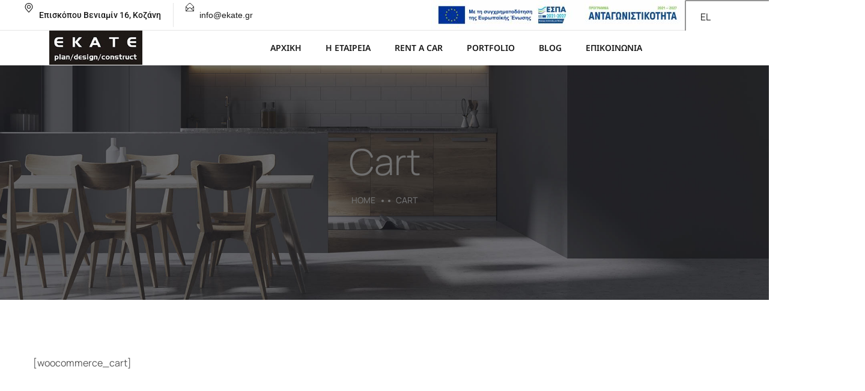

--- FILE ---
content_type: text/css
request_url: https://ekate.gr/wp-content/uploads/rmp-menu/css/rmp-menu.css?ver=12.15.03
body_size: 1810
content:
body{transition: transform 0.5s}#rmp_menu_trigger-4951{width: 55px;height: 55px;position: fixed;top: 15px;border-radius: 5px;display: none;text-decoration: none;right: 5%;background: #1d4354;transition: transform 0.5s, background-color 0.5s}#rmp_menu_trigger-4951:hover, #rmp_menu_trigger-4951:focus{background: #1d4354;text-decoration: unset}#rmp_menu_trigger-4951.is-active{background: #6fda44}#rmp_menu_trigger-4951 .rmp-trigger-box{width: 25px;color: #fff}#rmp_menu_trigger-4951 .rmp-trigger-icon-active, #rmp_menu_trigger-4951 .rmp-trigger-text-open{display: none}#rmp_menu_trigger-4951.is-active .rmp-trigger-icon-active, #rmp_menu_trigger-4951.is-active .rmp-trigger-text-open{display: inline}#rmp_menu_trigger-4951.is-active .rmp-trigger-icon-inactive, #rmp_menu_trigger-4951.is-active .rmp-trigger-text{display: none}#rmp_menu_trigger-4951 .rmp-trigger-label{color: #fff;pointer-events: none;line-height: 13px;font-family: inherit;font-size: 14px;display: inline;text-transform: inherit}#rmp_menu_trigger-4951 .rmp-trigger-label.rmp-trigger-label-top{display: block;margin-bottom: 12px}#rmp_menu_trigger-4951 .rmp-trigger-label.rmp-trigger-label-bottom{display: block;margin-top: 12px}#rmp_menu_trigger-4951 .responsive-menu-pro-inner{display: block}#rmp_menu_trigger-4951 .rmp-trigger-icon-inactive .rmp-font-icon{color: #fff}#rmp_menu_trigger-4951 .responsive-menu-pro-inner, #rmp_menu_trigger-4951 .responsive-menu-pro-inner::before, #rmp_menu_trigger-4951 .responsive-menu-pro-inner::after{width: 25px;height: 3px;background-color: #fff;border-radius: 4px;position: absolute}#rmp_menu_trigger-4951 .rmp-trigger-icon-active .rmp-font-icon{color: #fff}#rmp_menu_trigger-4951.is-active .responsive-menu-pro-inner, #rmp_menu_trigger-4951.is-active .responsive-menu-pro-inner::before, #rmp_menu_trigger-4951.is-active .responsive-menu-pro-inner::after{background-color: #fff}#rmp_menu_trigger-4951:hover .rmp-trigger-icon-inactive .rmp-font-icon{color: #fff}#rmp_menu_trigger-4951:not(.is-active):hover .responsive-menu-pro-inner, #rmp_menu_trigger-4951:not(.is-active):hover .responsive-menu-pro-inner::before, #rmp_menu_trigger-4951:not(.is-active):hover .responsive-menu-pro-inner::after{background-color: #fff}#rmp_menu_trigger-4951 .responsive-menu-pro-inner::before{top: 10px}#rmp_menu_trigger-4951 .responsive-menu-pro-inner::after{bottom: 10px}#rmp_menu_trigger-4951.is-active .responsive-menu-pro-inner::after{bottom: 0}@media screen and (max-width: 1024px){#rmp_menu_trigger-4951{display: block}#rmp-container-4951{position: fixed;top: 0;margin: 0;transition: transform 0.5s;overflow: auto;display: block;width: 75%;max-width: 350px;min-width: 320px;background-color: #1d4354;background-image: url("");height: 100%;left: 0;padding-top: 0px;padding-left: 0px;padding-bottom: 0px;padding-right: 0px}#rmp-menu-wrap-4951{padding-top: 0px;padding-left: 0px;padding-bottom: 0px;padding-right: 0px}#rmp-menu-wrap-4951 .rmp-menu, #rmp-menu-wrap-4951 .rmp-submenu{width: 100%;box-sizing: border-box;margin: 0;padding: 0}#rmp-menu-wrap-4951 .rmp-submenu-depth-1 .rmp-menu-item-link{padding-left: 10%}#rmp-menu-wrap-4951 .rmp-submenu-depth-2 .rmp-menu-item-link{padding-left: 15%}#rmp-menu-wrap-4951 .rmp-submenu-depth-3 .rmp-menu-item-link{padding-left: 20%}#rmp-menu-wrap-4951 .rmp-submenu-depth-4 .rmp-menu-item-link{padding-left: 25%}#rmp-menu-wrap-4951 .rmp-submenu.rmp-submenu-open{display: block}#rmp-menu-wrap-4951 .rmp-menu-item{width: 100%;list-style: none;margin: 0}#rmp-menu-wrap-4951 .rmp-menu-item-link{height: 40px;line-height: 40px;font-size: 15px;border-bottom: 0px solid #1d4354;font-family: inherit;color: #fff;text-align: left;background-color: inherit;font-weight: normal;letter-spacing: 0px;display: block;box-sizing: border-box;width: 100%;text-decoration: none;position: relative;overflow: hidden;transition: background-color 0.5s, border-color 0.5s, 0.5s;padding: 0 5%;padding-right: 50px}#rmp-menu-wrap-4951 .rmp-menu-item-link:after, #rmp-menu-wrap-4951 .rmp-menu-item-link:before{display: none}#rmp-menu-wrap-4951 .rmp-menu-item-link:hover, #rmp-menu-wrap-4951 .rmp-menu-item-link:focus{color: #fff;border-color: #1d4354;background-color: inherit}#rmp-menu-wrap-4951 .rmp-menu-item-link:focus{outline: none;border-color: unset;box-shadow: unset}#rmp-menu-wrap-4951 .rmp-menu-item-link .rmp-font-icon{height: 40px;line-height: 40px;margin-right: 10px;font-size: 15px}#rmp-menu-wrap-4951 .rmp-menu-current-item .rmp-menu-item-link{color: #fff;border-color: #1d4354;background-color: #6fda44}#rmp-menu-wrap-4951 .rmp-menu-current-item .rmp-menu-item-link:hover, #rmp-menu-wrap-4951 .rmp-menu-current-item .rmp-menu-item-link:focus{color: #fff;border-color: #3f3f3f;background-color: inherit}#rmp-menu-wrap-4951 .rmp-menu-subarrow{position: absolute;top: 0;bottom: 0;text-align: center;overflow: hidden;background-size: cover;overflow: hidden;right: 0;border-left-style: solid;border-left-color: #1d4354;border-left-width: 0px;height: 39px;width: 40px;color: #fff;background-color: inherit}#rmp-menu-wrap-4951 .rmp-menu-subarrow svg{fill: #fff}#rmp-menu-wrap-4951 .rmp-menu-subarrow:hover{color: #fff;border-color: #3f3f3f;background-color: inherit}#rmp-menu-wrap-4951 .rmp-menu-subarrow:hover svg{fill: #fff}#rmp-menu-wrap-4951 .rmp-menu-subarrow .rmp-font-icon{margin-right: unset}#rmp-menu-wrap-4951 .rmp-menu-subarrow *{vertical-align: middle;line-height: 39px}#rmp-menu-wrap-4951 .rmp-menu-subarrow-active{display: block;background-size: cover;color: #fff;border-color: #1d4354;background-color: rgba(33, 33, 33, 0.01)}#rmp-menu-wrap-4951 .rmp-menu-subarrow-active svg{fill: #fff}#rmp-menu-wrap-4951 .rmp-menu-subarrow-active:hover{color: #fff;border-color: #3f3f3f;background-color: inherit}#rmp-menu-wrap-4951 .rmp-menu-subarrow-active:hover svg{fill: #fff}#rmp-menu-wrap-4951 .rmp-submenu{display: none}#rmp-menu-wrap-4951 .rmp-submenu .rmp-menu-item-link{height: 40px;line-height: 40px;letter-spacing: 0px;font-size: 13px;border-bottom: 0px solid #1d4354;font-family: inherit;font-weight: normal;color: #fff;text-align: left;background-color: inherit}#rmp-menu-wrap-4951 .rmp-submenu .rmp-menu-item-link:hover, #rmp-menu-wrap-4951 .rmp-submenu .rmp-menu-item-link:focus{color: #fff;border-color: #1d4354;background-color: inherit}#rmp-menu-wrap-4951 .rmp-submenu .rmp-menu-current-item .rmp-menu-item-link{color: #fff;border-color: #1d4354;background-color: inherit}#rmp-menu-wrap-4951 .rmp-submenu .rmp-menu-current-item .rmp-menu-item-link:hover, #rmp-menu-wrap-4951 .rmp-submenu .rmp-menu-current-item .rmp-menu-item-link:focus{color: #fff;border-color: #3f3f3f;background-color: inherit}#rmp-menu-wrap-4951 .rmp-menu-item-description{margin: 0;padding: 5px 5%;opacity: 0.8;color: #fff}#rmp-search-box-4951{display: block;padding-top: 5%;padding-left: 5%;padding-bottom: 5%;padding-right: 5%}#rmp-search-box-4951 .rmp-search-form{margin: 0}#rmp-search-box-4951 .rmp-search-box{background: #ffffff;border: 1px solid currentColor;color: #1d4354;width: 100%;padding: 0 5%;border-radius: 30px;height: 45px;-webkit-appearance: none}#rmp-search-box-4951 .rmp-search-box::placeholder{color: #1d4354}#rmp-search-box-4951 .rmp-search-box:focus{background-color: #ffffff;outline: 2px solid currentColor;color: #1d4354}#rmp-menu-title-4951{background-color: inherit;color: #ffffff;text-align: center;font-size: 25px;padding-top: 10%;padding-left: 5%;padding-bottom: 0%;padding-right: 5%;font-weight: 400;transition: background-color 0.5s, border-color 0.5s, color 0.5s}#rmp-menu-title-4951:hover{background-color: inherit;color: #fff}#rmp-menu-title-4951 > .rmp-menu-title-link{color: #ffffff;width: 100%;background-color: unset;text-decoration: none}#rmp-menu-title-4951 > .rmp-menu-title-link:hover{color: #fff}#rmp-menu-title-4951 .rmp-font-icon{font-size: 25px}#rmp-menu-additional-content-4951{padding-top: 0%;padding-left: 5%;padding-bottom: 10%;padding-right: 5%;color: #6fda44;text-align: center;font-size: 16px}}.rmp-container{display: none;visibility: visible;padding: 0px 0px 0px 0px;z-index: 99998;transition: all 0.3s}.rmp-container.rmp-fade-top, .rmp-container.rmp-fade-left, .rmp-container.rmp-fade-right, .rmp-container.rmp-fade-bottom{display: none}.rmp-container.rmp-slide-left, .rmp-container.rmp-push-left{transform: translateX(-100%);-ms-transform: translateX(-100%);-webkit-transform: translateX(-100%);-moz-transform: translateX(-100%)}.rmp-container.rmp-slide-left.rmp-menu-open, .rmp-container.rmp-push-left.rmp-menu-open{transform: translateX(0);-ms-transform: translateX(0);-webkit-transform: translateX(0);-moz-transform: translateX(0)}.rmp-container.rmp-slide-right, .rmp-container.rmp-push-right{transform: translateX(100%);-ms-transform: translateX(100%);-webkit-transform: translateX(100%);-moz-transform: translateX(100%)}.rmp-container.rmp-slide-right.rmp-menu-open, .rmp-container.rmp-push-right.rmp-menu-open{transform: translateX(0);-ms-transform: translateX(0);-webkit-transform: translateX(0);-moz-transform: translateX(0)}.rmp-container.rmp-slide-top, .rmp-container.rmp-push-top{transform: translateY(-100%);-ms-transform: translateY(-100%);-webkit-transform: translateY(-100%);-moz-transform: translateY(-100%)}.rmp-container.rmp-slide-top.rmp-menu-open, .rmp-container.rmp-push-top.rmp-menu-open{transform: translateY(0);-ms-transform: translateY(0);-webkit-transform: translateY(0);-moz-transform: translateY(0)}.rmp-container.rmp-slide-bottom, .rmp-container.rmp-push-bottom{transform: translateY(100%);-ms-transform: translateY(100%);-webkit-transform: translateY(100%);-moz-transform: translateY(100%)}.rmp-container.rmp-slide-bottom.rmp-menu-open, .rmp-container.rmp-push-bottom.rmp-menu-open{transform: translateX(0);-ms-transform: translateX(0);-webkit-transform: translateX(0);-moz-transform: translateX(0)}.rmp-container::-webkit-scrollbar{width: 0px}.rmp-container ::-webkit-scrollbar-track{box-shadow: inset 0 0 5px transparent}.rmp-container ::-webkit-scrollbar-thumb{background: transparent}.rmp-container ::-webkit-scrollbar-thumb:hover{background: transparent}.rmp-container .rmp-menu-wrap .rmp-menu{transition: none;border-radius: 0;box-shadow: none;background: none;border: 0;bottom: auto;box-sizing: border-box;clip: auto;color: #666;display: block;float: none;font-family: inherit;font-size: 14px;height: auto;left: auto;line-height: 1.7;list-style-type: none;margin: 0;min-height: auto;max-height: none;opacity: 1;outline: none;overflow: visible;padding: 0;position: relative;pointer-events: auto;right: auto;text-align: left;text-decoration: none;text-indent: 0;text-transform: none;transform: none;top: auto;visibility: inherit;width: auto;word-wrap: break-word;white-space: normal}.rmp-container .rmp-menu-additional-content{display: block;word-break: break-word}.rmp-container .rmp-menu-title{display: flex;flex-direction: column}.rmp-container .rmp-menu-title .rmp-menu-title-image{max-width: 100%;margin-bottom: 15px;display: block;margin: auto;margin-bottom: 15px}button.rmp_menu_trigger{z-index: 999999;overflow: hidden;outline: none;border: 0;display: none;margin: 0;transition: transform 0.5s, background-color 0.5s;padding: 0}button.rmp_menu_trigger .responsive-menu-pro-inner::before, button.rmp_menu_trigger .responsive-menu-pro-inner::after{content: "";display: block}button.rmp_menu_trigger .responsive-menu-pro-inner::before{top: 10px}button.rmp_menu_trigger .responsive-menu-pro-inner::after{bottom: 10px}button.rmp_menu_trigger .rmp-trigger-box{width: 40px;display: inline-block;position: relative;pointer-events: none;vertical-align: super}.admin-bar .rmp-container, .admin-bar .rmp_menu_trigger{margin-top: 32px !important}@media screen and (max-width: 782px){.admin-bar .rmp-container, .admin-bar .rmp_menu_trigger{margin-top: 46px !important}}.rmp-menu-trigger-boring .responsive-menu-pro-inner{transition-property: none}.rmp-menu-trigger-boring .responsive-menu-pro-inner::after, .rmp-menu-trigger-boring .responsive-menu-pro-inner::before{transition-property: none}.rmp-menu-trigger-boring.is-active .responsive-menu-pro-inner{transform: rotate(45deg)}.rmp-menu-trigger-boring.is-active .responsive-menu-pro-inner:before{top: 0;opacity: 0}.rmp-menu-trigger-boring.is-active .responsive-menu-pro-inner:after{bottom: 0;transform: rotate(-90deg)}

--- FILE ---
content_type: text/css
request_url: https://ekate.gr/wp-content/themes/theratio/css/flaticon.css?ver=6.8.3
body_size: 402
content:
/*
Flaticon icon font: Flaticon
Creation date: 21/03/2020 07:56
*/

@font-face {
  font-family: "Flaticon";
  src: url("../fonts/Flaticon.eot");
  src: url("../fonts/Flaticon.eot?#iefix") format("embedded-opentype"),
       url("../fonts/Flaticon.woff2") format("woff2"),
       url("../fonts/Flaticon.woff") format("woff"),
       url("../fonts/Flaticon.ttf") format("truetype"),
       url("../fonts/Flaticon.svg#Flaticon") format("svg");
  font-weight: normal;
  font-style: normal;
}

@media screen and (-webkit-min-device-pixel-ratio:0) {
  @font-face {
    font-family: "Flaticon";
    src: url("./Flaticon.svg#Flaticon") format("svg");
  }
}

[class^="ot-flaticon-"]:before, [class*=" ot-flaticon-"]:before,
[class^="ot-flaticon-"]:after, [class*=" ot-flaticon-"]:after {   
  font-family: Flaticon;
  font-size: 21px;
  font-style: normal;
}

.ot-flaticon-support:before { content: "\f100"; }
.ot-flaticon-document:before { content: "\f101"; }
.ot-flaticon-video:before { content: "\f102"; }
.ot-flaticon-file:before { content: "\f103"; }
.ot-flaticon-next:before { content: "\f104"; }
.ot-flaticon-menu:before { content: "\f105"; }
.ot-flaticon-left-arrow:before { content: "\f106"; }
.ot-flaticon-button:before { content: "\f107"; }
.ot-flaticon-play-button:before { content: "\f108"; }
.ot-flaticon-search:before { content: "\f109"; }
.ot-flaticon-search-1:before { content: "\f10a"; }
.ot-flaticon-shopping-bag:before { content: "\f10b"; }
.ot-flaticon-place:before { content: "\f10c"; }
.ot-flaticon-phone-call:before { content: "\f10d"; }
.ot-flaticon-3d:before { content: "\f10e"; }
.ot-flaticon-pantone:before { content: "\f10f"; }
.ot-flaticon-sphere:before { content: "\f110"; }
.ot-flaticon-measure:before { content: "\f111"; }
.ot-flaticon-title:before { content: "\f112"; }
.ot-flaticon-home:before { content: "\f113"; }
.ot-flaticon-house:before { content: "\f114"; }
.ot-flaticon-mail:before { content: "\f115"; }
.ot-flaticon-add:before { content: "\f116"; }
.ot-flaticon-quote:before { content: "\f117"; }
.ot-flaticon-send:before { content: "\f118"; }
.ot-flaticon-blueprint:before { content: "\f119"; }
.ot-flaticon-tip:before { content: "\f11a"; }
.ot-flaticon-money-back:before { content: "\f11b"; }
.ot-flaticon-vector:before { content: "\f11c"; }
.ot-flaticon-tools:before { content: "\f11d"; }
.ot-flaticon-3d-1:before { content: "\f11e"; }
.ot-flaticon-heart:before { content: "\f11f"; }
.ot-flaticon-link:before { content: "\f120"; }
.ot-flaticon-pin:before { content: "\f121"; }
.ot-flaticon-cube:before { content: "\f122"; }
.ot-flaticon-blueprint-1:before { content: "\f123"; }
.ot-flaticon-brickwall:before { content: "\f124"; }
.ot-flaticon-paint:before { content: "\f125"; }
.ot-flaticon-diamond:before { content: "\f126"; }
.ot-flaticon-box:before { content: "\f127"; }
.ot-flaticon-cactus:before { content: "\f128"; }
.ot-flaticon-house-1:before { content: "\f129"; }
.ot-flaticon-paint-1:before { content: "\f12a"; }
.ot-flaticon-type:before { content: "\f12b"; }
.ot-flaticon-type-1:before { content: "\f12c"; }
.ot-flaticon-3d-2:before { content: "\f12d"; }
.ot-flaticon-close:before { content: "\f12e"; }
.ot-flaticon-favorite:before { content: "\f12f"; }
.ot-flaticon-close-1:before { content: "\f130"; }
.ot-flaticon-warning-sign:before { content: "\f131"; }
.ot-flaticon-info:before { content: "\f132"; }
.ot-flaticon-check-mark-black-outline:before { content: "\f133"; }
.ot-flaticon-right-arrow:before { content: "\f134"; }
.ot-flaticon-quote-1:before { content: "\f135"; }
.ot-flaticon-quote-2:before { content: "\f136"; }

--- FILE ---
content_type: text/css
request_url: https://ekate.gr/wp-content/themes/theratio/style.css?ver=6.8.3
body_size: 26165
content:
@charset "UTF-8";
/*
Theme Name: Theratio
Theme URI: http://wpdemo.archiwp.com/theratio/
Author: OceanThemes
Author URI: https://www.oceanthemes.site/
Description: Theratio is a WordPress theme for Interior Design & Architecture Company. Theratio is easy to use, it provides everything you need to create great looking website. With Theratio you can impress your customer by it’s professional design and the interactivity. Theratio built with latest website technology to ensure your website is looks nice on desktop and mobile. Get Theratio now!
Version: 1.3.8.3
License: GNU General Public License v2+
License URI: http://www.gnu.org/licenses/gpl-2.0.html
Text Domain: theratio
Domain Path: /languages/
Tags: one-column, two-columns, left-sidebar, right-sidebar, full-width-template, post-formats, theme-options, threaded-comments, translation-ready

*/
/*--------------------------------------------------------------
>>> TABLE OF CONTENTS:
----------------------------------------------------------------
# Normalize
# Typography
# Elements
# Forms
# Navigation
  ## Links
  ## Menus
# Accessibility
# Alignments
# Clearings
# Widgets
# Content
  ## Posts and pages
  ## Comments
# Infinite scroll
# Media
  ## Captions
  ## Galleries
--------------------------------------------------------------*/
/*--------------------------------------------------------------
# Normalize
--------------------------------------------------------------*/
/*! normalize.css v8.0.0 | MIT License | github.com/necolas/normalize.css */
/* Document
   ========================================================================== */
/**
 * 1. Correct the line height in all browsers.
 * 2. Prevent adjustments of font size after orientation changes in iOS.
 */
html {
  overflow-x: hidden;
  overflow-y: scroll !important;
  line-height: 1.15; /* 1 */
  -webkit-text-size-adjust: 100%; /* 2 */
}

/* Sections
   ========================================================================== */
/**
 * Remove the margin in all browsers.
 */
body {
  margin: 0;
}

/* Grouping content
   ========================================================================== */
/**
 * 1. Add the correct box sizing in Firefox.
 * 2. Show the overflow in Edge and IE.
 */
hr {
  box-sizing: content-box; /* 1 */
  height: 0; /* 1 */
  overflow: visible; /* 2 */
}

/**
 * 1. Correct the inheritance and scaling of font size in all browsers.
 * 2. Correct the odd `em` font sizing in all browsers.
 */
pre {
  font-family: monospace, monospace; /* 1 */
  font-size: 1em; /* 2 */
}

/* Text-level semantics
   ========================================================================== */
/**
 * Remove the gray background on active links in IE 10.
 */
a {
  background-color: transparent;
}

/**
 * 1. Remove the bottom border in Chrome 57-
 * 2. Add the correct text decoration in Chrome, Edge, IE, Opera, and Safari.
 */
abbr[title] {
  border-bottom: none; /* 1 */
  text-decoration: underline; /* 2 */
  text-decoration: underline dotted; /* 2 */
}

/**
 * Add the correct font weight in Chrome, Edge, and Safari.
 */
b,
strong {
  font-weight: bold;
}

/**
 * 1. Correct the inheritance and scaling of font size in all browsers.
 * 2. Correct the odd `em` font sizing in all browsers.
 */
code,
kbd,
samp {
  font-family: monospace, monospace; /* 1 */
  font-size: 1em; /* 2 */
}

/**
 * Add the correct font size in all browsers.
 */
small {
  font-size: 80%;
}

/**
 * Prevent `sub` and `sup` elements from affecting the line height in
 * all browsers.
 */
sub,
sup {
  font-size: 75%;
  line-height: 0;
  position: relative;
  vertical-align: baseline;
}

sub {
  bottom: -0.25em;
}

sup {
  top: -0.5em;
}

/* Embedded content
   ========================================================================== */
/**
 * Remove the border on images inside links in IE 10.
 */
img {
  border-style: none;
}

/* Forms
   ========================================================================== */
/**
 * 1. Change the font styles in all browsers.
 * 2. Remove the margin in Firefox and Safari.
 */
button,
input,
optgroup,
select,
textarea {
  font-family: inherit; /* 1 */
  font-size: 100%; /* 1 */
  line-height: 1.15; /* 1 */
  margin: 0; /* 2 */
}

/**
 * Show the overflow in IE.
 * 1. Show the overflow in Edge.
 */
button,
input { /* 1 */
  overflow: visible;
}

/**
 * Remove the inheritance of text transform in Edge, Firefox, and IE.
 * 1. Remove the inheritance of text transform in Firefox.
 */
button,
select { /* 1 */
  text-transform: none;
}

/**
 * Correct the inability to style clickable types in iOS and Safari.
 */
button,
[type=button],
[type=reset],
[type=submit] {
  -webkit-appearance: button;
}

/**
 * Remove the inner border and padding in Firefox.
 */
button::-moz-focus-inner,
[type=button]::-moz-focus-inner,
[type=reset]::-moz-focus-inner,
[type=submit]::-moz-focus-inner {
  border-style: none;
  padding: 0;
}

/**
 * Restore the focus styles unset by the previous rule.
 */
button:-moz-focusring,
[type=button]:-moz-focusring,
[type=reset]:-moz-focusring,
[type=submit]:-moz-focusring {
  outline: 1px dotted ButtonText;
}

/**
 * Correct the padding in Firefox.
 */
fieldset {
  padding: 0.35em 0.75em 0.625em;
}

/**
 * 1. Correct the text wrapping in Edge and IE.
 * 2. Correct the color inheritance from `fieldset` elements in IE.
 * 3. Remove the padding so developers are not caught out when they zero out
 *    `fieldset` elements in all browsers.
 */
legend {
  box-sizing: border-box; /* 1 */
  color: inherit; /* 2 */
  display: table; /* 1 */
  max-width: 100%; /* 1 */
  padding: 0; /* 3 */
  white-space: normal; /* 1 */
}

/**
 * Add the correct vertical alignment in Chrome, Firefox, and Opera.
 */
progress {
  vertical-align: baseline;
}

/**
 * Remove the default vertical scrollbar in IE 10+.
 */
textarea {
  overflow: auto;
}

/**
 * 1. Add the correct box sizing in IE 10.
 * 2. Remove the padding in IE 10.
 */
[type=checkbox],
[type=radio] {
  box-sizing: border-box; /* 1 */
  padding: 0; /* 2 */
}

/**
 * Correct the cursor style of increment and decrement buttons in Chrome.
 */
[type=number]::-webkit-inner-spin-button,
[type=number]::-webkit-outer-spin-button {
  height: auto;
}

/**
 * 1. Correct the odd appearance in Chrome and Safari.
 * 2. Correct the outline style in Safari.
 */
[type=search] {
  -webkit-appearance: textfield; /* 1 */
  outline-offset: -2px; /* 2 */
}

/**
 * Remove the inner padding in Chrome and Safari on macOS.
 */
[type=search]::-webkit-search-decoration {
  -webkit-appearance: none;
}

/**
 * 1. Correct the inability to style clickable types in iOS and Safari.
 * 2. Change font properties to `inherit` in Safari.
 */
::-webkit-file-upload-button {
  -webkit-appearance: button; /* 1 */
  font: inherit; /* 2 */
}

/* Interactive
   ========================================================================== */
/*
 * Add the correct display in Edge, IE 10+, and Firefox.
 */
details {
  display: block;
}

/*
 * Add the correct display in all browsers.
 */
summary {
  display: list-item;
}

/* Misc
   ========================================================================== */
/**
 * Add the correct display in IE 10+.
 */
template {
  display: none;
}

/**
 * Add the correct display in IE 10.
 */
[hidden] {
  display: none;
}

/*--------------------------------------------------------------
# Typography
--------------------------------------------------------------*/
body,
button,
input,
select,
optgroup,
textarea {
  color: #555555;
  font-family: "Raleway", sans-serif;
  font-size: 16px;
  line-height: 1.875;
  font-weight: 400;
  word-break: break-word;
  box-sizing: border-box;
}

body.dark-scheme {
  color: #a3a3a3;
}

h1, h2, h3, h4, h5, h6 {
  font-family: "Titillium Web", sans-serif;
  font-weight: 400;
  line-height: 1.4;
  margin: 0 0 20px;
  color: #1a1a1a;
}

.dark-scheme h1, .dark-scheme h2, .dark-scheme h3, .dark-scheme h4, .dark-scheme h5, .dark-scheme h6 {
  color: #fff;
}

h1 {
  font-size: 48px;
}

h2 {
  font-size: 42px;
}

h3 {
  font-size: 36px;
}

h4 {
  font-size: 30px;
}

h5 {
  font-size: 24px;
}

h6 {
  font-size: 20px;
}

p {
  margin: 0 0 20px;
}

dfn, cite, em, i {
  font-style: italic;
}

blockquote {
  font-size: 22px;
  margin: 40px 0 28px;
  font-weight: 400;
  padding: 50px 160px 0;
  position: relative;
  font-family: "Titillium Web", sans-serif;
  color: #1a1a1a;
  text-align: center;
}
blockquote cite {
  font-family: "Josefin Sans", sans-serif;
  text-transform: uppercase;
  font-size: 14px;
  font-weight: 600;
  font-style: normal;
  display: block;
  color: #9f9e9e;
  margin-top: 10px;
}
blockquote:before {
  position: absolute;
  content: "";
  top: 0;
  left: 50%;
  background: url("images/quote.svg");
  width: 39px;
  height: 32px;
  background-repeat: no-repeat;
  -webkit-transform: translateX(-50%);
  -ms-transform: translateX(-50%);
  transform: translateX(-50%);
}

address {
  margin: 0 0 1.5em;
}

pre {
  background: #eee;
  font-family: "Courier 10 Pitch", Courier, monospace;
  font-size: 15px;
  line-height: 1.714;
  margin-bottom: 1.6em;
  max-width: 100%;
  overflow: auto;
  padding: 1.6em;
}

code, kbd, tt, var {
  font-family: Monaco, Consolas, "Andale Mono", "DejaVu Sans Mono", monospace;
  font-size: 15px;
}

abbr, acronym {
  border-bottom: 1px dotted #666;
  cursor: help;
}

mark, ins {
  background: #fff9c0;
  text-decoration: none;
}

big {
  font-size: 125%;
}

.bg-alt {
  background: #f7f7f7;
}

.bg-primary {
  background: #9f9e9e;
}

.text-primary {
  color: #9f9e9e;
}

.section-padd {
  padding: 110px 0;
}

.section-padd-bot {
  padding-bottom: 110px;
}

.section-padd-top {
  padding-top: 110px;
}

.section-padd-top70 {
  padding-top: 70px;
}

.lead {
  font-size: 18px;
}

.clear-both {
  clear: both;
}

.unstyle {
  list-style: none;
  padding-left: 0;
}

.font14 {
  font-size: 14px;
}

.text-light {
  color: #fff;
}
.text-light * {
  color: #fff;
}

.bolder {
  font-weight: 600;
}

.normal {
  font-weight: 400;
}

.lighter {
  font-weight: 300;
}

.f-left {
  float: left;
}

.f-right {
  float: right;
}

.dtable {
  display: table;
}

.dcell {
  display: table-cell;
  vertical-align: middle;
}

.flex-middle {
  display: flex;
  align-items: center;
  justify-content: center;
}

.overflow {
  overflow: hidden;
}

.overlay {
  position: absolute;
  top: 0;
  left: 0;
  background: #fff;
  opacity: 0.8;
  width: 100%;
  height: 100%;
  z-index: -1;
  transition: all 0.3s linear;
  -webkit-transition: all 0.3s linear;
  -moz-transition: all 0.3s linear;
  -o-transition: all 0.3s linear;
  -ms-transition: all 0.3s linear;
}

.layer-behind {
  position: absolute;
  top: 20px;
  left: 20px;
  width: 100%;
  height: 100%;
  z-index: -1;
  background: #f4f4f4;
  transition: all 0.3s linear;
  -webkit-transition: all 0.3s linear;
  -moz-transition: all 0.3s linear;
  -o-transition: all 0.3s linear;
  -ms-transition: all 0.3s linear;
}

.gaps {
  clear: both;
  height: 20px;
  display: block;
}
.gaps.size-2x {
  height: 40px;
}

.number-stroke {
  font-family: "Titillium Web", sans-serif;
  font-weight: 800;
  line-height: 1;
  white-space: nowrap;
  color: transparent !important;
  -webkit-text-stroke-width: 1px;
  -webkit-text-stroke-color: #fff;
  opacity: 0.5;
  transition: all 0.3s linear;
  -webkit-transition: all 0.3s linear;
  -moz-transition: all 0.3s linear;
  -o-transition: all 0.3s linear;
  -ms-transition: all 0.3s linear;
}

.bg-stroke p {
  color: transparent !important;
  -webkit-text-stroke-width: 1px;
  -webkit-text-stroke-color: #fff;
  opacity: 0.2;
}

.title-link {
  display: inline;
  background-size: 0 2px;
  background-position: 0 90%;
  background-repeat: no-repeat;
  background-image: linear-gradient(0deg, #7e7e7e, #f5f5f5);
}
.title-link:hover {
  background-size: 100% 2px;
}

.btn-details {
  position: relative;
  font-family: "Titillium Web", sans-serif;
  font-size: 13px;
  font-weight: 600;
  color: #1a1a1a;
  text-transform: uppercase;
  z-index: 0;
  letter-spacing: 0.5px;
}
.btn-details:before {
  position: absolute;
  content: "";
  background: #dddddd;
  bottom: -3px;
  left: -7px;
  width: 20px;
  height: 12px;
  z-index: -1;
  transition: all 0.3s linear;
  -webkit-transition: all 0.3s linear;
  -moz-transition: all 0.3s linear;
  -o-transition: all 0.3s linear;
  -ms-transition: all 0.3s linear;
}
.btn-details:hover {
  color: #1a1a1a;
}
.btn-details:hover:before {
  width: calc(100% + 14px);
  transition: width 0.6s cubic-bezier(0.68, -0.55, 0.265, 1.55);
  -webkit-transition: width 0.6s cubic-bezier(0.68, -0.55, 0.265, 1.55);
  -moz-transition: width 0.6s cubic-bezier(0.68, -0.55, 0.265, 1.55);
  -o-transition: width 0.6s cubic-bezier(0.68, -0.55, 0.265, 1.55);
  -ms-transition: width 0.6s cubic-bezier(0.68, -0.55, 0.265, 1.55);
}

.img-lgpopup {
  cursor: pointer;
}
.img-lgpopup i {
  position: absolute;
  top: 50%;
  left: 50%;
  width: 60px;
  height: 60px;
  line-height: 60px;
  text-align: center;
  transition: all 0.3s linear;
  -webkit-transition: all 0.3s linear;
  -moz-transition: all 0.3s linear;
  -o-transition: all 0.3s linear;
  -ms-transition: all 0.3s linear;
  -webkit-border-radius: 50%;
  -moz-border-radius: 50%;
  border-radius: 50%;
  -webkit-transform: translate(-50%, -50%);
  -ms-transform: translate(-50%, -50%);
  transform: translate(-50%, -50%);
  background: #000;
  color: #fff;
}
.img-lgpopup i:before {
  font-size: 22px;
}
.img-lgpopup i:hover {
  -webkit-transform: translate(-50%, -50%) rotate(90deg);
  -ms-transform: translate(-50%, -50%) rotate(90deg);
  transform: translate(-50%, -50%) rotate(90deg);
}

.btn-play {
  position: relative;
  text-align: center;
  width: 60px;
  height: 60px;
  display: block;
  background: #fff;
  color: #1a1a1a;
  -webkit-border-radius: 50%;
  -moz-border-radius: 50%;
  border-radius: 50%;
  transition: all 0.3s linear;
  -webkit-transition: all 0.3s linear;
  -moz-transition: all 0.3s linear;
  -o-transition: all 0.3s linear;
  -ms-transition: all 0.3s linear;
}
.btn-play i {
  position: absolute;
  top: 50%;
  left: 50%;
  z-index: 1;
  display: block;
  cursor: pointer;
  -webkit-transform: translate(-50%, -50%);
  -ms-transform: translate(-50%, -50%);
  transform: translate(-50%, -50%);
}
.btn-play i:before {
  margin-left: 2px;
}
.btn-play:before {
  content: "";
  position: absolute;
  z-index: 0;
  left: 50%;
  top: 50%;
  transform: translateX(-50%) translateY(-50%);
  display: block;
  width: 100%;
  height: 100%;
  background: #fff;
  border-radius: 50%;
  animation: pulse-border 1500ms ease-out infinite;
  transition: all 0.3s linear;
  -webkit-transition: all 0.3s linear;
  -moz-transition: all 0.3s linear;
  -o-transition: all 0.3s linear;
  -ms-transition: all 0.3s linear;
}
.btn-play:hover {
  background: #1a1a1a;
  color: #fff;
}
.btn-play:hover:before {
  background: #1a1a1a;
}

.octf-swiper-button-next, .octf-swiper-button-prev {
  position: absolute;
  z-index: 1;
  width: 60px;
  height: 60px;
  color: #1a1a1a;
  outline: none;
  text-align: center;
  line-height: 60px;
  font-weight: bold;
  top: 50%;
  left: 0;
  background: #9f9e9e;
  transition: all 0.3s linear;
  -webkit-transition: all 0.3s linear;
  -moz-transition: all 0.3s linear;
  -o-transition: all 0.3s linear;
  -ms-transition: all 0.3s linear;
  -webkit-transform: translateY(-50%);
  -ms-transform: translateY(-50%);
  transform: translateY(-50%);
}
.octf-swiper-button-next i:before, .octf-swiper-button-prev i:before {
  font-size: 16px;
}
.octf-swiper-button-next.swiper-button-disabled, .octf-swiper-button-prev.swiper-button-disabled {
  cursor: not-allowed;
}
.octf-swiper-button-next:not(.swiper-button-disabled):hover, .octf-swiper-button-prev:not(.swiper-button-disabled):hover {
  color: #9f9e9e;
  background: #1a1a1a;
}

.octf-swiper-button-next {
  left: auto;
  right: 0;
}

.octf-swiper-pagination {
  text-align: center;
  margin-top: 60px;
  margin-bottom: 30px;
  line-height: 1;
}
.octf-swiper-pagination .swiper-pagination-bullet {
  position: relative;
  width: 30px;
  height: 30px;
  margin: 0 !important;
  opacity: 1;
  background: 0;
  border: 1px solid;
  border-color: transparent;
  outline: none;
  transition: all 0.3s linear;
  -webkit-transition: all 0.3s linear;
  -moz-transition: all 0.3s linear;
  -o-transition: all 0.3s linear;
  -ms-transition: all 0.3s linear;
}
.octf-swiper-pagination .swiper-pagination-bullet:before {
  position: absolute;
  content: "";
  top: 50%;
  left: 50%;
  width: 4px;
  height: 4px;
  background: #323232;
  -webkit-border-radius: 50%;
  -moz-border-radius: 50%;
  border-radius: 50%;
  -webkit-transform: translate(-50%, -50%);
  -ms-transform: translate(-50%, -50%);
  transform: translate(-50%, -50%);
  transition: all 0.3s linear;
  -webkit-transition: all 0.3s linear;
  -moz-transition: all 0.3s linear;
  -o-transition: all 0.3s linear;
  -ms-transition: all 0.3s linear;
}
.octf-swiper-pagination .swiper-pagination-bullet-active {
  border-color: #323232;
}

.arrow-bot {
  padding-bottom: 70px;
}
.arrow-bot .octf-swiper-button-next, .arrow-bot .octf-swiper-button-prev {
  top: auto;
  bottom: 0;
  background: 0;
  -webkit-transform: translateY(0);
  -ms-transform: translateY(0);
  transform: translateY(0);
}
.arrow-bot .octf-swiper-button-next:hover, .arrow-bot .octf-swiper-button-prev:hover {
  background: 0;
}
.arrow-bot .octf-swiper-button-prev {
  right: 60px;
  left: auto;
}

.swiper.swiper-container .swiper-wrapper {
  overflow: visible;
}

.scroll-down {
  position: relative;
  color: #fff;
  display: inline-block;
  min-height: 50px;
  line-height: 1;
}
.scroll-down:hover, .scroll-down:active, .scroll-down:focus {
  color: #fff;
}
.scroll-down:after {
  position: absolute;
  content: "\f106";
  font-family: "Flaticon";
  font-size: 14px;
  bottom: 0;
  left: 43%;
  animation: MoveUpDown 1.5s linear infinite;
  -webkit-transform: rotate(-90deg);
  -ms-transform: rotate(-90deg);
  transform: rotate(-90deg);
}

.slogan-vertical p {
  position: relative;
  display: block;
  color: #1a1a1a;
  font-family: "Titillium Web", sans-serif;
  font-size: 14.02px;
  line-height: 18.03px;
  text-transform: uppercase;
  letter-spacing: 0.75px;
  -webkit-transform: rotate(270deg);
  -ms-transform: rotate(270deg);
  transform: rotate(270deg);
}
.slogan-vertical p:after {
  position: absolute;
  content: "";
  height: 1px;
  width: 90px;
  left: calc(100% + 12px);
  top: 50%;
  background: #1a1a1a;
  animation: MoveUpRight 1.5s linear infinite;
}

.slogan-vertical.light p {
  color: #fff;
}
.slogan-vertical.light p:after {
  background: #fff;
}

.header-vertical .container {
  width: 100%;
}

@media (min-width: 768px) {
  .header-vertical .container {
    max-width: 750px;
  }
}
@media (min-width: 992px) {
  .header-vertical .container {
    max-width: 970px;
  }
}
@media (min-width: 1230px) {
  .header-vertical .container {
    max-width: 1200px;
  }
}
@keyframes pulse-border {
  0% {
    transform: translateX(-50%) translateY(-50%) translateZ(0) scale(1);
    opacity: 1;
  }
  100% {
    transform: translateX(-50%) translateY(-50%) translateZ(0) scale(1.7);
    opacity: 0;
  }
}
@keyframes MoveUpDown {
  0%, 100% {
    bottom: 0;
  }
  50% {
    bottom: 10px;
  }
}
@keyframes MoveUpRight {
  0%, 100% {
    left: calc(100% + 12px);
  }
  50% {
    left: calc(100% + 25px);
  }
}
.arrow-home-1.tparrows.tp-leftarrow:before,
.arrow-home-2.tparrows.tp-leftarrow:before,
.arrow-home-3_5.tparrows.tp-leftarrow:before {
  content: "\f11d";
}

.arrow-home-1.tparrows.tp-rightarrow:before,
.arrow-home-2.tparrows.tp-rightarrow:before,
.arrow-home-3_5.tparrows.tp-rightarrow:before {
  content: "\f130";
}

.dark-scheme {
  background: #0a0a0a;
}
.dark-scheme .btn-details {
  color: #fff;
}
.dark-scheme .btn-details:before {
  background: #505050;
}
.dark-scheme blockquote {
  color: #fff;
}
.dark-scheme blockquote:before {
  background-image: url("images/quote_dark.png");
}

/*--------------------------------------------------------------
# Elements
--------------------------------------------------------------*/
html {
  box-sizing: border-box;
}

*,
*:before,
*:after { /* Inherit box-sizing to make it easier to change the property for components that leverage other behavior; see https://css-tricks.com/inheriting-box-sizing-probably-slightly-better-best-practice/ */
  box-sizing: inherit;
}

body {
  background: #fff; /* Fallback for when there is no custom background color defined. */
  overflow: hidden;
}

hr {
  background-color: #ccc;
  border: 0;
  height: 1px;
  margin-bottom: 1.5em;
}

ul,
ol {
  margin: 0 0 20px;
  padding-left: 18px;
}

ul {
  list-style: disc;
}

ol {
  list-style: decimal;
}

li > ul,
li > ol {
  margin-bottom: 0;
  margin-left: 1.5em;
}

dt {
  font-weight: 700;
}

dd {
  margin: 0 1.5em 1.5em;
}

.none-style {
  list-style: none;
  padding-left: 0;
}

img {
  height: auto; /* Make sure images are scaled correctly. */
  max-width: 100%; /* Adhere to container width. */
}

figure {
  margin: 1em 0; /* Extra wide images within figure tags don't overflow the content area. */
}

table {
  margin: 0 0 1.5em;
  width: 100%;
  border-collapse: collapse;
  border-spacing: 0;
  border-width: 1px 0 0 1px;
}

caption,
td,
th {
  padding: 0;
  font-weight: normal;
  text-align: left;
}

table,
th,
td {
  border: 1px solid #eee;
}

th {
  font-weight: 700;
}

th,
td {
  padding: 0.4375em;
}

/*--------------------------------------------------------------
# Forms
--------------------------------------------------------------*/
/* #button Group
================================================== */
.octf-btn {
  transition: all 0.3s linear;
  -webkit-transition: all 0.3s linear;
  -moz-transition: all 0.3s linear;
  -o-transition: all 0.3s linear;
  -ms-transition: all 0.3s linear;
  font-size: 13px;
  -webkit-border-radius: 0;
  -moz-border-radius: 0;
  border-radius: 0;
  padding: 18px 41px;
  line-height: 1.42857143;
  display: inline-block;
  margin-bottom: 0;
  text-decoration: none;
  letter-spacing: 0.5px;
  text-transform: uppercase;
  white-space: nowrap;
  vertical-align: middle;
  font-family: "Titillium Web", sans-serif;
  font-weight: 600;
  text-align: center;
  background: #1a1a1a;
  cursor: pointer;
  border: 1px solid transparent;
  color: #fff;
  outline: none;
  position: relative;
}
.octf-btn:not(.no-line):before, .octf-btn:not(.no-line):after {
  content: "";
  position: absolute;
  background: #1a1a1a;
  transition: all 0.3s linear;
  -webkit-transition: all 0.3s linear;
  -moz-transition: all 0.3s linear;
  -o-transition: all 0.3s linear;
  -ms-transition: all 0.3s linear;
}
.octf-btn:before {
  width: calc(100% + 2px);
  height: 1px;
  bottom: -6px;
  left: 10px;
}
.octf-btn:after {
  width: 1px;
  height: calc(100% + 2px);
  top: 10px;
  right: -6px;
}
.octf-btn:hover, .octf-btn:active, .octf-btn:focus {
  background: transparent;
  color: #1a1a1a;
  border-color: #1a1a1a;
}
.octf-btn:hover:before, .octf-btn:active:before, .octf-btn:focus:before {
  width: 0;
}
.octf-btn:hover:after, .octf-btn:active:after, .octf-btn:focus:after {
  height: 0;
}

.dark-scheme .octf-btn {
  background: #fff;
  color: #1a1a1a;
}
.dark-scheme .octf-btn:hover, .dark-scheme .octf-btn:active, .dark-scheme .octf-btn:focus {
  background: #1a1a1a;
  color: #fff;
}

.octf-btn.octf-btn-light {
  background: #fff;
  color: #1a1a1a;
}
.octf-btn.octf-btn-light:before, .octf-btn.octf-btn-light:after {
  background: #fff;
}
.octf-btn.octf-btn-light:visited {
  background: #fff;
  color: #1a1a1a;
}
.octf-btn.octf-btn-light:hover, .octf-btn.octf-btn-light:focus {
  color: #fff;
  background: #1a1a1a;
  border-color: #1a1a1a;
}

.octf-btn.octf-btn-dark {
  color: #fff;
  background: #1a1a1a;
}
.octf-btn.octf-btn-dark:before, .octf-btn.octf-btn-dark:after {
  background: #1a1a1a;
}
.octf-btn.octf-btn-dark:visited {
  color: #fff;
  background: #1a1a1a;
}
.octf-btn.octf-btn-dark:hover, .octf-btn.octf-btn-dark:focus {
  background: #fff;
  color: #1a1a1a;
  border-color: #fff;
}

@media (max-width: 767px) {
  .octf-btn {
    padding: 12px 20px;
  }
}
input[type=text],
input[type=email],
input[type=url],
input[type=password],
input[type=search],
input[type=number],
input[type=tel],
input[type=range],
input[type=date],
input[type=month],
input[type=week],
input[type=time],
input[type=datetime],
input[type=datetime-local],
input[type=color],
textarea {
  color: #555555;
  border: none;
  background: #fff;
  border-bottom: 1px solid rgba(0, 0, 0, 0.1);
  padding: 8px 10px;
  box-sizing: border-box;
  outline: none;
  font-size: 14px;
  font-weight: 500;
}
input[type=text]:focus,
input[type=email]:focus,
input[type=url]:focus,
input[type=password]:focus,
input[type=search]:focus,
input[type=number]:focus,
input[type=tel]:focus,
input[type=range]:focus,
input[type=date]:focus,
input[type=month]:focus,
input[type=week]:focus,
input[type=time]:focus,
input[type=datetime]:focus,
input[type=datetime-local]:focus,
input[type=color]:focus,
textarea:focus {
  color: #555555;
}

select {
  border: none;
  background: #fff;
  outline: none;
  border: 1px solid rgba(0, 0, 0, 0.1);
}

textarea {
  width: 100%;
  height: 130px;
  vertical-align: top;
}

::-webkit-input-placeholder { /* Chrome/Opera/Safari */
  color: #555555;
}

::-moz-placeholder { /* Firefox 19+ */
  color: #555555;
}

:-ms-input-placeholder { /* IE 10+ */
  color: #555555;
}

:-moz-placeholder { /* Firefox 18- */
  color: #555555;
}

/*Dark Scheme*/
.dark-scheme input[type=text],
.dark-scheme input[type=email],
.dark-scheme input[type=url],
.dark-scheme input[type=password],
.dark-scheme input[type=search],
.dark-scheme input[type=number],
.dark-scheme input[type=tel],
.dark-scheme input[type=range],
.dark-scheme input[type=date],
.dark-scheme input[type=month],
.dark-scheme input[type=week],
.dark-scheme input[type=time],
.dark-scheme input[type=datetime],
.dark-scheme input[type=datetime-local],
.dark-scheme input[type=color],
.dark-scheme textarea {
  color: #a3a3a3;
  background: transparent;
  border-bottom-color: #292929;
}
.dark-scheme input[type=text]:focus,
.dark-scheme input[type=email]:focus,
.dark-scheme input[type=url]:focus,
.dark-scheme input[type=password]:focus,
.dark-scheme input[type=search]:focus,
.dark-scheme input[type=number]:focus,
.dark-scheme input[type=tel]:focus,
.dark-scheme input[type=range]:focus,
.dark-scheme input[type=date]:focus,
.dark-scheme input[type=month]:focus,
.dark-scheme input[type=week]:focus,
.dark-scheme input[type=time]:focus,
.dark-scheme input[type=datetime]:focus,
.dark-scheme input[type=datetime-local]:focus,
.dark-scheme input[type=color]:focus,
.dark-scheme textarea:focus {
  color: #a3a3a3;
}
.dark-scheme ::-webkit-input-placeholder { /* Chrome/Opera/Safari */
  color: #a3a3a3;
}
.dark-scheme ::-moz-placeholder { /* Firefox 19+ */
  color: #a3a3a3;
}
.dark-scheme :-ms-input-placeholder { /* IE 10+ */
  color: #a3a3a3;
}
.dark-scheme :-moz-placeholder { /* Firefox 18- */
  color: #a3a3a3;
}

/*--------------------------------------------------------------
# Navigation
--------------------------------------------------------------*/
/*--------------------------------------------------------------
## Links
--------------------------------------------------------------*/
a {
  transition: all 0.3s linear;
  -webkit-transition: all 0.3s linear;
  -moz-transition: all 0.3s linear;
  -o-transition: all 0.3s linear;
  -ms-transition: all 0.3s linear;
  color: #1a1a1a;
  text-decoration: none;
}
a:hover, a:focus, a:active {
  color: #9f9e9e;
  text-decoration: none;
}
a:focus {
  outline: 0;
}
a:hover, a:active {
  outline: 0;
}

/*--------------------------------------------------------------
## Top Bar
--------------------------------------------------------------*/
/*--------------------------------------------------------------
## Logo
--------------------------------------------------------------*/
#site-logo {
  min-width: 200px;
  display: inline-flex;
  vertical-align: middle;
  align-items: center;
  line-height: 1;
}
#site-logo img {
  height: 90px;
}
#site-logo img.logo-static {
  display: block;
}
#site-logo img.logo-scroll {
  display: none;
}

.is-stuck #site-logo img.logo-static {
  display: none;
}
.is-stuck #site-logo img.logo-scroll {
  display: block;
}

/*--------------------------------------------------------------
## Menus
--------------------------------------------------------------*/
.main-navigation ul, .vertical-main-navigation ul {
  list-style: none;
  padding-left: 0;
}

.site-header {
  position: absolute;
  width: 100%;
  z-index: 999;
}
.site-header.header-static {
  position: static;
}

.octf-main-header {
  border-bottom: 1px solid rgba(255, 255, 255, 0.2);
}

.octf-mainbar-container {
  display: flex;
  flex-flow: row wrap;
  align-items: stretch;
}

.octf-mainbar {
  display: flex;
  flex-flow: column wrap;
  flex: 1 auto;
}

.octf-main-header .octf-mainbar-row {
  display: flex;
  flex-wrap: nowrap;
  align-items: stretch;
  flex: 1 auto;
}

.octf-mainbar-row > [class^=octf-col] {
  display: flex;
  align-items: stretch;
  position: static;
}

.octf-mainbar-row .octf-col {
  flex-basis: 0;
  flex-grow: 0.65;
  max-width: 100%;
  width: 100%;
  min-height: 1px;
  padding-right: 15px;
  padding-left: 15px;
}

.octf-mainbar-row > [class^=octf-col] {
  flex-flow: row nowrap;
}
.octf-mainbar-row > [class^=octf-col].text-left {
  justify-content: flex-start;
}
.octf-mainbar-row > [class^=octf-col].text-center {
  justify-content: center;
}
.octf-mainbar-row > [class^=octf-col].text-right {
  justify-content: flex-end;
}

.octf-main-header .octf-row > div:empty {
  display: none;
}

.octf-row {
  margin-right: -15px;
  margin-left: -15px;
}

.octf-col:before {
  display: inline-flex;
}

.octf-main-header .octf-row .octf-col-auto {
  flex: 0 0 auto;
  width: auto;
  max-width: none;
}

.octf-header-module {
  display: inline-flex;
  flex-direction: column;
  align-items: center;
  justify-content: center;
  position: relative;
}

/* Main Menu */
.main-navigation {
  position: relative;
  display: inline-block;
  vertical-align: middle;
  height: 100%;
  width: auto;
}

.main-navigation > ul {
  position: relative;
  display: flex;
  width: 100%;
  vertical-align: middle;
  height: 100%;
}

.main-navigation ul {
  font-family: "Titillium Web", sans-serif;
  font-weight: normal;
  font-size: 14px;
  list-style: none;
  margin: 0px 0px;
  padding: 0px 0px;
}

.main-navigation > ul > li {
  margin: 0px 20px;
  padding: 0px 0px;
  float: left;
  position: relative;
  display: -webkit-box;
  display: -webkit-flex;
  display: -ms-flexbox;
  display: flex;
  -webkit-box-align: center;
  -webkit-align-items: center;
  -ms-flex-align: center;
  align-items: center;
  height: 100%;
}
.main-navigation > ul > li:last-child {
  margin-right: 0;
}
.main-navigation > ul > li:first-child {
  margin-left: 0;
}

.main-navigation > ul > li > a:before {
  position: absolute;
  height: 8px;
  width: 8px;
  bottom: -14px;
  left: 50%;
  opacity: 0;
  margin-left: -5px;
  background: #fff;
  content: "";
  display: block;
  transition: all 0.3s linear;
  -webkit-transition: all 0.3s linear;
  -moz-transition: all 0.3s linear;
  -o-transition: all 0.3s linear;
  -ms-transition: all 0.3s linear;
  transform: rotate(45deg);
}

.main-navigation > ul > li:hover > a:before,
.main-navigation > ul > li.current-menu-item > a:before,
.main-navigation > ul > li.current-menu-ancestor > a:before,
.main-navigation > ul > li > a.mPS2id-highlight:before {
  bottom: -4px;
  opacity: 1;
}

.main-navigation ul ul {
  float: none;
  margin: 0px 0px;
  padding: 0px 0px;
  background-color: #2a2a2a;
}

.main-navigation ul > li > a {
  position: relative;
  display: flex;
  -webkit-box-align: center;
  -webkit-align-items: center;
  -ms-flex-align: center;
  align-items: center;
  height: 100%;
  text-decoration: none;
  text-align: center;
  text-transform: uppercase;
  outline: none;
  color: #fff;
  white-space: nowrap;
  overflow: hidden;
  -webkit-transition: all 0.2s ease-out 0s;
  -moz-transition: all 0.2s ease-out 0s;
  -o-transition: all 0.2s ease-out 0s;
  transition: all 0.2s ease-out 0s;
}

.main-navigation ul > li.menu-item-has-children > a, .main-navigation ul > li.is-mega-menu > a {
  padding-right: 17px;
}

.main-navigation > ul > li.menu-item-has-children:last-child > a:after {
  right: 0px;
}

.main-navigation ul li li {
  display: block;
  position: relative;
  padding: 0px 34px;
}

.main-navigation ul li li a {
  font-size: 16px;
  line-height: 30px;
  color: #b6b6b6;
  text-align: left;
  display: block;
  padding: 5px 0px 5px 0px;
  position: relative;
  text-decoration: none;
  outline: none;
  text-transform: none;
  transition: all 0.3s linear;
  -webkit-transition: all 0.3s linear;
  -moz-transition: all 0.3s linear;
  -o-transition: all 0.3s linear;
  -ms-transition: all 0.3s linear;
}

.main-navigation:not(.no-line) ul li li a:before {
  position: absolute;
  content: "";
  top: 50%;
  left: 0;
  width: 0px;
  height: 1px;
  background: #fff;
  transition: all 0.3s linear;
  -webkit-transition: all 0.3s linear;
  -moz-transition: all 0.3s linear;
  -o-transition: all 0.3s linear;
  -ms-transition: all 0.3s linear;
  visibility: hidden;
  opacity: 0;
}

.main-navigation:not(.no-line) ul li li a:hover:before,
.main-navigation:not(.no-line) ul ul li.current-menu-item > a:before,
.main-navigation:not(.no-line) ul ul li.current-menu-ancestor > a:before {
  left: 0px;
  visibility: visible;
  opacity: 1;
  width: 30px;
}

.main-navigation ul li li a:hover,
.main-navigation ul ul li.current-menu-item > a,
.main-navigation ul ul li.current-menu-ancestor > a {
  padding-left: 40px;
  color: #fff;
}

.main-navigation.no-line ul li li a:hover,
.main-navigation.no-line ul ul li.current-menu-item > a,
.main-navigation.no-line ul ul li.current-menu-ancestor > a {
  padding-left: 0;
}

.main-navigation ul > li.menu-item-has-children > a:after, .main-navigation ul > li.is-mega-menu > a:after {
  position: absolute;
  right: 1px;
  top: 50%;
  margin-top: -4px;
  font-family: "Flaticon";
  content: "\f107";
  font-size: 8px;
  line-height: 1;
  color: #c3c7c9;
  font-weight: 500;
}

.main-navigation ul > li.menu-item-has-children > a:hover:after {
  color: #fff;
}

.main-navigation ul > li li.menu-item-has-children > a:after {
  position: absolute;
  content: "\f107";
  font-family: "Flaticon";
  top: 50%;
  right: 0;
  margin-top: -5px;
  font-size: 9px;
  color: #b6b6b6;
  transition: all 0.3s ease-in-out;
  -webkit-transition: all 0.3s ease-in-out;
  -moz-transition: all 0.3s ease-in-out;
  -o-transition: all 0.3s ease-in-out;
  -ms-transition: all 0.3s ease-in-out;
  transform: rotate(-90deg);
}

.main-navigation ul li ul.sub-menu {
  min-width: 290px;
  white-space: nowrap;
  padding: 20px 0px;
  position: absolute;
  top: 100%;
  left: -34px;
  z-index: 10;
  visibility: hidden;
  opacity: 0;
  -webkit-transform: translateY(30px);
  -ms-transform: translateY(30px);
  transform: translateY(30px);
  transition: all 0.3s ease-in-out;
  -webkit-transition: all 0.3s ease-in-out;
  -moz-transition: all 0.3s ease-in-out;
  -o-transition: all 0.3s ease-in-out;
  -ms-transition: all 0.3s ease-in-out;
  box-shadow: 3px 3px 15px 0 rgba(0, 0, 0, 0.1);
  -webkit-box-shadow: 3px 3px 15px 0 rgba(0, 0, 0, 0.1);
  -moz-box-shadow: 3px 3px 15px 0 rgba(0, 0, 0, 0.1);
  box-sizing: border-box;
}
.main-navigation ul li ul.sub-menu:before {
  content: "";
  position: absolute;
  height: 10px;
  width: 100%;
  top: -10px;
  left: 0;
}

.main-navigation ul li ul ul.sub-menu {
  left: calc(100% + 2px);
  top: -30px;
  transition: all 0.35s ease-in-out;
  -webkit-transition: all 0.35s ease-in-out;
  -moz-transition: all 0.35s ease-in-out;
  -o-transition: all 0.35s ease-in-out;
  -ms-transition: all 0.35s ease-in-out;
}

.main-navigation ul li:hover > ul {
  visibility: visible;
  opacity: 1;
}

.main-navigation ul > li:hover > ul {
  -webkit-transform: translateY(10px);
  -ms-transform: translateY(10px);
  transform: translateY(10px);
}

/*Mega Menu*/
.mega-menu-content .ot-flex-column-horizontal .elementor-widget-wrap {
  flex-wrap: wrap;
}
.mega-menu-content .ot-flex-column-horizontal .elementor-widget-wrap > .elementor-widget {
  display: block;
  width: 100%;
}

.ot-flex-column-horizontal .mega-menu-content .elementor-widget-wrap {
  flex-wrap: wrap;
}
.ot-flex-column-horizontal .mega-menu-content .elementor-widget-wrap > .elementor-widget {
  display: block;
  width: 100%;
}

.main-navigation > ul > li.is-mega-menu ul {
  background: none;
  padding: 0;
}
.main-navigation > ul > li.is-mega-menu ul li {
  padding: 0;
}
.main-navigation > ul > li.is-mega-menu ul.sub-menu.mmenu-boxed {
  min-width: 600px;
}
.main-navigation > ul > li.is-mega-menu ul.sub-menu.mmenu-full-width {
  width: 100vw;
}

@-webkit-keyframes stickySlideUp {
  from {
    -webkit-transform: translateY(100%);
    transform: translateY(100%);
  }
  to {
    -webkit-transform: translateY(0);
    transform: translateY(0);
  }
}
@keyframes stickySlideUp {
  from {
    -webkit-transform: translateY(100%);
    transform: translateY(100%);
  }
  to {
    -webkit-transform: translateY(0);
    transform: translateY(0);
  }
}
@-webkit-keyframes stickySlideDown {
  from {
    -webkit-transform: translateY(-100%);
    transform: translateY(-100%);
  }
  to {
    -webkit-transform: translateY(0);
    transform: translateY(0);
  }
}
@keyframes stickySlideDown {
  from {
    -webkit-transform: translateY(-100%);
    transform: translateY(-100%);
  }
  to {
    -webkit-transform: translateY(0);
    transform: translateY(0);
  }
}
section.is-stuck {
  position: fixed;
  left: 0;
  right: 0;
  top: 0;
  z-index: 99;
  border: none !important;
  -webkit-animation: stickySlideDown 0.65s cubic-bezier(0.23, 1, 0.32, 1) both;
  -moz-animation: stickySlideDown 0.65s cubic-bezier(0.23, 1, 0.32, 1) both;
  animation: stickySlideDown 0.65s cubic-bezier(0.23, 1, 0.32, 1) both;
}

.admin-bar .is-stuck,
.admin-bar .site-header-vertical {
  top: 32px;
}

@media screen and (min-width: 1024px) {
  section.is-stuck {
    background-color: #1a1a1a;
    -webkit-box-shadow: 4px 4px 30px 0px rgba(42, 67, 113, 0.15);
    -moz-box-shadow: 4px 4px 30px 0px rgba(42, 67, 113, 0.15);
    box-shadow: 4px 4px 30px 0px rgba(42, 67, 113, 0.15);
    -webkit-backdrop-filter: blur(20px) saturate(180%);
    backdrop-filter: blur(20px) saturate(180%);
  }
  section.is-stuck .main-navigation ul.menu > li:hover > ul {
    transform: translateY(0);
  }
  section.is-stuck .main-navigation ul.menu > li > a {
    color: #fff;
  }
  section.is-stuck .main-navigation ul.menu > li > a:after {
    color: #fff;
  }
  section.is-stuck .main-navigation ul.menu > li > a:before {
    background: #fff;
  }
  section.is-stuck .cart-contents .count {
    background: #fff;
    color: #1a1a1a;
  }
}
/* Responsive */
@media (max-width: 1199px) {
  .main-navigation > ul > li {
    margin: 0 14px;
  }
}
@media (max-width: 1440px) {
  .octf-btn-cta .btn-cta-header {
    display: none;
  }
}
@media (max-width: 1265px) {
  .octf-btn-cta .contact-header {
    display: none;
  }
}
@media (max-width: 782px) {
  .admin-bar .site-header,
  .admin-bar .site-header-vertical,
  .admin-bar .is-stuck {
    top: 46px;
  }
}
@media (max-width: 600px) {
  .admin-bar .is-stuck,
  .admin-bar .site-header-vertical {
    top: 0;
  }
}
/*--------------------------------------------------------------
## Vertical Header
--------------------------------------------------------------*/
@media only screen and (min-width: 1025px) {
  .header-vertical .site-content {
    margin-left: 340px;
    -webkit-box-sizing: border-box;
    box-sizing: border-box;
  }
  .header-vertical .site-footer {
    margin-left: 340px;
  }
  .site-header-vertical {
    position: fixed;
    top: 0;
    left: 0;
    width: 340px;
    height: 100%;
    outline: 0;
    z-index: 101;
    -webkit-backface-visibility: hidden;
    -webkit-box-sizing: border-box;
    box-sizing: border-box;
  }
  .site-header-vertical .header-desktop {
    position: relative;
    display: inline-block;
    width: 100%;
    vertical-align: middle;
    height: 100%;
  }
  .vertical-main-navigation {
    position: relative;
    display: table;
    width: 100%;
    height: 100%;
    min-height: 0;
    vertical-align: middle;
    padding: 0;
    z-index: 100;
  }
  .vertical-main-navigation > ul {
    display: table-cell;
    width: 100%;
    height: 100%;
    vertical-align: middle;
  }
  .vertical-main-navigation > ul > li {
    padding: 0 20px;
  }
  .vertical-main-navigation > ul > li > a {
    background-size: 0 2px;
    background-position: 0 70%;
    background-repeat: no-repeat;
    background-image: linear-gradient(0deg, #7e7e7e, #f5f5f5);
  }
  .vertical-main-navigation ul {
    font-family: "Titillium Web", sans-serif;
    font-weight: normal;
    font-size: 14px;
    margin: 0px 0px;
    padding: 0px 0px;
  }
  .vertical-main-navigation ul ul {
    margin: 0;
    padding: 0;
    background-color: #2a2a2a;
  }
  .vertical-main-navigation ul > li > a {
    text-decoration: none;
    text-align: center;
    text-transform: uppercase;
    display: inline-block;
    outline: none;
    color: #fff;
    line-height: 48px;
    white-space: nowrap;
    overflow: hidden;
    -webkit-transition: all 0.2s ease-out 0s;
    -moz-transition: all 0.2s ease-out 0s;
    -o-transition: all 0.2s ease-out 0s;
    transition: all 0.2s ease-out 0s;
  }
  .vertical-main-navigation ul > li.menu-item-has-children > a:after {
    position: absolute;
    right: 10px;
    top: 50%;
    margin-top: -4px;
    font-family: "Flaticon";
    content: "\f104";
    font-size: 8px;
    line-height: 1;
    color: #fff;
    font-weight: 500;
  }
  .vertical-main-navigation ul li {
    display: block;
    position: relative;
    text-align: center;
    line-height: 1;
  }
  .vertical-main-navigation ul li li {
    padding: 0px 15px 0 34px;
  }
  .vertical-main-navigation ul li li a {
    font-size: 16px;
    line-height: 30px;
    color: #b6b6b6;
    text-align: left;
    display: block;
    padding: 5px 0px 5px 0px;
    position: relative;
    text-transform: none;
    transition: all 0.3s linear;
    -webkit-transition: all 0.3s linear;
    -moz-transition: all 0.3s linear;
    -o-transition: all 0.3s linear;
    -ms-transition: all 0.3s linear;
  }
  .vertical-main-navigation ul li li a:hover, .vertical-main-navigation ul li li.current-menu-item > a, .vertical-main-navigation ul li li.current-menu-ancestor > a {
    padding-left: 40px;
    color: #fff;
  }
  .vertical-main-navigation ul li ul {
    min-width: 250px;
    white-space: nowrap;
    padding: 20px 0px;
    position: absolute;
    top: 10px;
    left: calc(100% + 15px);
    z-index: 10;
    visibility: hidden;
    opacity: 0;
    -webkit-box-sizing: border-box;
    box-sizing: border-box;
    transition: all 0.3s ease-in-out;
    -webkit-transition: all 0.3s ease-in-out;
    -moz-transition: all 0.3s ease-in-out;
    -o-transition: all 0.3s ease-in-out;
    -ms-transition: all 0.3s ease-in-out;
  }
  .vertical-main-navigation ul li ul ul {
    left: 100%;
    top: 10px;
    transition: all 0.35s ease-in-out;
    -webkit-transition: all 0.35s ease-in-out;
    -moz-transition: all 0.35s ease-in-out;
    -o-transition: all 0.35s ease-in-out;
    -ms-transition: all 0.35s ease-in-out;
  }
  .vertical-main-navigation ul > li:hover > ul {
    visibility: visible;
    opacity: 1;
    -webkit-transform: translateY(-10px);
    -ms-transform: translateY(-10px);
    transform: translateY(-10px);
  }
  .vertical-main-navigation > ul > li > a:hover,
  .vertical-main-navigation > ul > li.current-menu-item > a,
  .vertical-main-navigation > ul > li.current-menu-ancestor > a {
    background-size: 100% 2px;
  }
  .vertical-main-navigation.no-line ul li li a:hover,
  .vertical-main-navigation.no-line ul ul li.current-menu-item > a,
  .vertical-main-navigation.no-line ul ul li.current-menu-ancestor > a {
    padding-left: 0;
  }
  .vertical-main-navigation:not(.no-line) ul li li a:before {
    position: absolute;
    content: "";
    top: 50%;
    left: 0;
    width: 0px;
    height: 1px;
    background: #fff;
    transition: all 0.3s linear;
    -webkit-transition: all 0.3s linear;
    -moz-transition: all 0.3s linear;
    -o-transition: all 0.3s linear;
    -ms-transition: all 0.3s linear;
    visibility: hidden;
    opacity: 0;
  }
  .vertical-main-navigation:not(.no-line) ul li li a:hover:before, .vertical-main-navigation:not(.no-line) ul ul li.current-menu-item > a:before, .vertical-main-navigation:not(.no-line) ul ul li.current-menu-ancestor > a:before {
    left: 0px;
    visibility: visible;
    opacity: 1;
    width: 30px;
  }
}
@media (min-width: 768px) {
  .row-height-full.elementor-section.elementor-section-height-full > .elementor-container .elementor-row {
    height: 100%;
  }
}
/*--------------------------------------------------------------
## Header Mobile
--------------------------------------------------------------*/
.header_mobile {
  display: none;
}

@media only screen and (max-width: 1024px) {
  .octf-main-header,
  .header-desktop {
    display: none;
  }
  .header_mobile {
    display: block;
    width: 100%;
    transition: all 0.3s ease;
    -webkit-transition: all 0.3s ease;
    -moz-transition: all 0.3s ease;
    -o-transition: all 0.3s ease;
    -ms-transition: all 0.3s ease;
    border-bottom: 1px solid rgba(255, 255, 255, 0.2);
  }
  .header_mobile.open, .header_mobile.is-stuck {
    background: #1a1a1a;
    -webkit-box-shadow: 4px 4px 30px 0px rgba(0, 0, 0, 0.3);
    -moz-box-shadow: 4px 4px 30px 0px rgba(0, 0, 0, 0.3);
    box-shadow: 4px 4px 30px 0px rgba(0, 0, 0, 0.3);
  }
  .header_mobile .mobile_nav .mobile_mainmenu li a {
    color: #fff;
    border-bottom: 1px solid rgba(255, 255, 255, 0.15);
  }
  .header_mobile .mobile_nav .mobile_mainmenu > li.menu-item-has-children .arrow i {
    color: rgba(255, 255, 255, 0.7);
  }
  .header_mobile .mlogo_wrapper {
    position: relative;
  }
  .header_mobile .mlogo_wrapper img {
    height: 90px;
  }
  .header_mobile .mlogo_wrapper .mobile_logo {
    float: left;
  }
  #mmenu_toggle {
    position: absolute;
    cursor: pointer;
    width: 26px;
    height: 20px;
    right: 34px;
    margin-top: -10px;
    top: 50%;
  }
  #mmenu_toggle button {
    position: absolute;
    left: 0;
    top: 50%;
    margin: -2px 0 0;
    background: #fff;
    height: 3px;
    padding: 0;
    border: none;
    width: 100%;
    transition: all 0.3s ease;
    -webkit-transition: all 0.3s ease;
    -moz-transition: all 0.3s ease;
    -o-transition: all 0.3s ease;
    -ms-transition: all 0.3s ease;
    outline: none;
    border-radius: 2px;
  }
  #mmenu_toggle button:before {
    content: "";
    position: absolute;
    left: 0;
    top: -8px;
    width: 26px;
    height: 3px;
    background: #fff;
    -webkit-transform-origin: 1.5px center;
    transform-origin: 1.5px center;
    transition: all 0.3s ease;
    -webkit-transition: all 0.3s ease;
    -moz-transition: all 0.3s ease;
    -o-transition: all 0.3s ease;
    -ms-transition: all 0.3s ease;
    border-radius: 2px;
  }
  #mmenu_toggle button:after {
    content: "";
    position: absolute;
    left: 0;
    bottom: -8px;
    width: 26px;
    height: 3px;
    background: #fff;
    -webkit-transform-origin: 1.5px center;
    transform-origin: 1.5px center;
    transition: all 0.3s ease;
    -webkit-transition: all 0.3s ease;
    -moz-transition: all 0.3s ease;
    -o-transition: all 0.3s ease;
    -ms-transition: all 0.3s ease;
    border-radius: 2px;
  }
  #mmenu_toggle.active button {
    background: none;
  }
  #mmenu_toggle.active button:before {
    top: 0;
    -webkit-transform: rotate3d(0, 0, 1, -45deg);
    transform: rotate3d(0, 0, 1, -45deg);
    -webkit-transform-origin: 50% 50%;
    transform-origin: 50% 50%;
  }
  #mmenu_toggle.active button:after {
    bottom: 0;
    -webkit-transform: rotate3d(0, 0, 1, 45deg);
    transform: rotate3d(0, 0, 1, 45deg);
    -webkit-transform-origin: 50% 50%;
    transform-origin: 50% 50%;
  }
  .mobile_nav {
    display: none;
    margin-top: 20px;
  }
  .mobile_nav .mobile_mainmenu {
    font-family: "Titillium Web", sans-serif;
    margin: 0;
    padding: 0;
  }
  .mobile_nav .mobile_mainmenu ul {
    position: relative;
    margin: 0;
    padding: 0;
    margin-left: 15px;
  }
  .mobile_nav .mobile_mainmenu ul {
    display: none;
  }
  .mobile_nav .mobile_mainmenu li {
    position: relative;
    list-style: none;
  }
  .mobile_nav .mobile_mainmenu li a {
    padding: 9px 0;
    display: block;
    font-size: 16px;
  }
  .mobile_nav .mobile_mainmenu > li > a {
    text-transform: uppercase;
    font-size: 14px;
  }
  .mobile_nav .mobile_mainmenu > li:last-child > a {
    border: none;
  }
  .mobile_nav .mobile_mainmenu > li.menu-item-has-children .arrow {
    color: #fff;
    position: absolute;
    display: block;
    right: 0;
    top: 0;
    cursor: pointer;
    width: 40px;
    height: auto;
    padding: 9px 12px 9px 0;
    line-height: inherit;
    text-align: right;
    box-sizing: border-box;
  }
  .mobile_nav .mobile_mainmenu > li.menu-item-has-children .arrow i {
    color: #9397a7;
    display: inline-block;
    line-height: 1;
    -webkit-transition: transform 0.3s ease-in-out;
    -moz-transition: transform 0.3s ease-in-out;
    transition: transform 0.3s ease-in-out;
  }
  .mobile_nav .mobile_mainmenu > li.menu-item-has-children .arrow i:before {
    font-size: 10px;
    font-weight: 600;
  }
  .mobile_nav .mobile_mainmenu > li.menu-item-has-children .arrow.active i {
    -webkit-transform: rotate(90deg);
    -moz-transform: rotate(90deg);
    transform: rotate(90deg);
  }
  .mobile_nav ul li a:before {
    position: absolute;
    content: "";
    top: 50%;
    left: 0;
    width: 30px;
    height: 1px;
    background: #fff;
    transition: all 0.3s linear;
    -webkit-transition: all 0.3s linear;
    -moz-transition: all 0.3s linear;
    -o-transition: all 0.3s linear;
    -ms-transition: all 0.3s linear;
    visibility: hidden;
    opacity: 0;
  }
  .mobile_nav ul li > a:hover:before {
    visibility: visible;
    opacity: 1;
  }
  .mobile_nav ul li a:hover {
    padding-left: 40px;
  }
}
@media only screen and (max-width: 767px) {
  .mlogo_wrapper {
    width: 100%;
  }
}
@media only screen and (max-width: 320px) {
  .mobile_logo img {
    max-width: 230px;
    max-height: 47px;
  }
}
/*--------------------------------------------------------------
## Page Header
--------------------------------------------------------------*/
.page-header {
  width: 100%;
  height: 500px;
  color: #fff;
  font-family: "Titillium Web", sans-serif;
  font-weight: 500;
  font-size: 14px;
  text-align: center;
  background: center center no-repeat;
  background-size: cover;
}
.page-header .breadcrumbs {
  margin-bottom: 0;
  padding-left: 0;
}
.page-header .breadcrumbs li {
  display: inline-block;
  text-transform: uppercase;
  position: relative;
  padding-left: 24px;
  margin-left: 10px;
}
.page-header .breadcrumbs li:before {
  content: "••";
  position: absolute;
  color: #fff;
  font-family: "Josefin Sans", sans-serif;
  font-size: 14px;
  line-height: 1;
  letter-spacing: 4px;
  left: -2px;
  top: 8px;
}
.page-header .breadcrumbs li:first-child {
  padding-left: 0;
  margin-left: 0;
}
.page-header .breadcrumbs li:first-child:before {
  display: none;
}
.page-header .breadcrumbs li a {
  color: #fff;
  background-size: 0 2px;
  background-position: 0 88%;
  background-repeat: no-repeat;
  background-image: linear-gradient(0deg, #7e7e7e, #f5f5f5);
}
.page-header .breadcrumbs li a:hover {
  background-size: 100% 2px;
}
.page-header.header-static .page-title {
  margin-top: -15px;
}

.page-title {
  color: #fff;
  font-size: 60px;
  font-weight: 300;
  margin-top: 75px;
  margin-bottom: 10px;
}

/*Header Left*/
.header-vertical .page-header {
  height: 400px;
}

/* Dark scheme*/
.dark-scheme .page-title {
  margin-top: 0;
}

@media (max-width: 1024px) {
  .page-header {
    height: 400px;
  }
  .page-title {
    font-size: 42px;
  }
}
@media (max-width: 600px) {
  .page-header .page-title {
    font-size: 32px;
  }
}
/*--------------------------------------------------------------
# Accessibility
--------------------------------------------------------------*/
/* Text meant only for screen readers. */
.screen-reader-text {
  border: 0;
  clip: rect(1px, 1px, 1px, 1px);
  clip-path: inset(50%);
  height: 1px;
  margin: -1px;
  overflow: hidden;
  padding: 0;
  position: absolute !important;
  width: 1px;
  word-wrap: normal !important; /* Many screen reader and browser combinations announce broken words as they would appear visually. */
}
.screen-reader-text:focus {
  background-color: #f1f1f1;
  border-radius: 3px;
  box-shadow: 0 0 2px 2px rgba(0, 0, 0, 0.6);
  clip: auto !important;
  clip-path: none;
  color: #21759b;
  display: block;
  font-size: 14px;
  font-weight: bold;
  height: auto;
  left: 5px;
  line-height: normal;
  padding: 15px 23px 14px;
  text-decoration: none;
  top: 5px;
  width: auto;
  z-index: 100000; /* Above WP toolbar. */
}

/* Do not show the outline on the skip link target. */
#content[tabindex="-1"]:focus {
  outline: 0;
}

/*--------------------------------------------------------------
# Alignments
--------------------------------------------------------------*/
.alignleft {
  float: left;
  margin-right: 1.5em;
}

.alignright {
  float: right;
  margin-left: 1.5em;
}

.aligncenter {
  clear: both;
  display: block;
  margin-left: auto;
  margin-right: auto;
}

.text-center {
  text-align: center;
}

.text-left {
  text-align: left;
}

.text-right {
  text-align: right;
}

/*--------------------------------------------------------------
# Clearings
--------------------------------------------------------------*/
.clear:before,
.clear:after,
.entry-content:before,
.entry-content:after,
.comment-content:before,
.comment-content:after,
.site-header:before,
.site-header:after,
.site-content:before,
.site-content:after,
.site-footer:before,
.site-footer:after {
  content: "";
  display: table;
  table-layout: fixed;
}

.clear:after,
.entry-content:after,
.comment-content:after,
.site-header:after,
.site-content:after,
.site-footer:after {
  clear: both;
}

/*--------------------------------------------------------------
# Content
--------------------------------------------------------------*/
/*--------------------------------------------------------------
## Posts and pages
--------------------------------------------------------------*/
.entry-content {
  padding: 90px 0 100px;
}

.post-box .post-inner {
  padding: 40px 40px 38px;
  border: 1px solid #e0e0e0;
  background: #fff;
  margin-bottom: 60px;
  overflow: hidden;
  transition: all 0.3s linear;
  -webkit-transition: all 0.3s linear;
  -moz-transition: all 0.3s linear;
  -o-transition: all 0.3s linear;
  -ms-transition: all 0.3s linear;
}
.post-box .entry-title {
  margin-bottom: 12px;
}
.post-box .entry-title a {
  color: #1a1a1a;
  background-image: linear-gradient(0deg, #4b4b4b, #f5f5f5);
}
.post-box p {
  line-height: 30px;
  margin-bottom: 16px;
}
.post-box .entry-footer {
  line-height: 1;
}
.post-box .entry-media {
  position: relative;
  margin-bottom: 34px;
  overflow: hidden;
}
.post-box .entry-media.post-cat-abs .post-cat {
  position: absolute;
  z-index: 1;
  bottom: 0;
  left: 0;
}
.post-box .entry-media .video-popup {
  position: absolute;
  top: 50%;
  left: 50%;
  -webkit-transform: translate(-50%, -50%);
  -ms-transform: translate(-50%, -50%);
  transform: translate(-50%, -50%);
}
.post-box .post-cat {
  margin-bottom: -10px;
}
.post-box .post-cat a {
  font-family: "Titillium Web", sans-serif;
  text-transform: uppercase;
  font-size: 13px;
  font-weight: 600;
  letter-spacing: 0.6px;
  line-height: 1.1;
  display: inline-block;
  color: #fff;
  background: #1a1a1a;
  padding: 8px 10px;
  margin-right: 7px;
  margin-bottom: 10px;
}
.post-box .post-cat a:hover {
  background: #f5f5f5;
  color: #1a1a1a;
}
.post-box .entry-meta {
  font-family: "Josefin Sans", sans-serif;
  text-transform: uppercase;
  font-size: 14px;
  margin-bottom: 8px;
  color: #1a1a1a;
}
.post-box .entry-meta > span {
  position: relative;
  display: inline-block;
  margin-right: 10px;
  padding-left: 25px;
}
.post-box .entry-meta > span:before {
  position: absolute;
  content: "••";
  font-size: 18px;
  line-height: 1;
  left: -2px;
  top: 4px;
}
.post-box .entry-meta > span:first-child {
  padding-left: 0;
}
.post-box .entry-meta > span:first-child:before {
  display: none;
}
.post-box .entry-meta > span a {
  color: #9f9e9e;
}
.post-box .entry-meta > span a:hover {
  color: #1a1a1a;
}
.post-box .img-slider {
  position: relative;
}
.post-box .img-slider .octf-swiper-button-next, .post-box .img-slider .octf-swiper-button-prev {
  background: #fff;
}
.post-box .audio-box iframe {
  width: 100%;
  margin-bottom: 30px;
}
.post-box .link-box {
  margin-bottom: 22px;
  position: relative;
  padding-left: 52px;
}
.post-box .link-box a {
  font-size: 22px;
  font-weight: 400;
  font-family: "Titillium Web", sans-serif;
  color: #1a1a1a;
}
.post-box .link-box i {
  color: #1a1a1a;
  position: absolute;
  left: 0;
  top: -1px;
}
.post-box .link-box i:before {
  font-size: 40px;
  line-height: 1;
}
.post-box .quote-box {
  overflow: hidden;
  margin-bottom: 20px;
}
.post-box .quote-box img {
  float: left;
  width: 28px;
  height: 22px;
  margin-top: 4px;
}
.post-box .quote-box img:before {
  font-size: 100px;
  line-height: 1;
}
.post-box .quote-box .quote-text {
  position: relative;
  padding-left: 42px;
  font-size: 22px;
  font-weight: 400;
  line-height: 36px;
  font-family: "Titillium Web", sans-serif;
  color: #1a1a1a;
}
.post-box .quote-box .quote-text span {
  display: block;
  font-family: "Josefin Sans", sans-serif;
  margin-top: 6px;
  text-transform: uppercase;
  font-size: 14px;
  font-weight: 600;
  letter-spacing: 0.5px;
  color: #9f9e9e;
}
.post-box .quote-box .quote-text:before {
  position: absolute;
  content: "";
  top: 5px;
  left: 0;
  background-image: url("images/quote_blog_list.svg");
  width: 28px;
  height: 22px;
  background-repeat: no-repeat;
}
.post-box:not(.blog-post):hover .post-inner {
  border-color: #1a1a1a;
}

.page-pagination {
  margin-top: 50px;
  margin-bottom: 0;
}
.page-pagination li {
  display: inline-block;
}
.page-pagination li a, .page-pagination li span {
  font-family: "Titillium Web", sans-serif;
  font-size: 16px;
  color: #bfbfbf;
  font-weight: 600;
  display: block;
  text-align: center;
  line-height: 18px;
  margin-right: 5px;
  border-bottom: 2px solid #d8d8d8;
  padding: 7px;
  background: transparent;
}
.page-pagination li a i:before, .page-pagination li span i:before {
  font-size: 12px;
}
.page-pagination li a.next, .page-pagination li a.prev {
  line-height: 15px;
}
.page-pagination li span, .page-pagination li a:hover {
  color: #1a1a1a;
  border-bottom-color: #000000;
}

/* blog post */
.blog-post {
  box-shadow: none;
  overflow: inherit;
  margin-bottom: 0;
}
.blog-post > .inner-post p:not(:last-child) {
  margin-bottom: 20px;
}
.blog-post > .inner-post p:last-child {
  margin-bottom: 0;
}
.blog-post > .inner-post .entry-summary {
  padding-bottom: 50px;
  overflow: hidden;
}
.blog-post .entry-footer {
  margin-bottom: 30px;
  padding-bottom: 40px;
  border-bottom: 1px solid rgba(0, 0, 0, 0.1);
}
.blog-post .tagcloud {
  margin: 2px -3px 0;
  float: left;
}
.blog-post .tagcloud a {
  color: #1a1a1a;
  background: #fff;
  font-size: 14px !important;
  font-family: "Titillium Web", sans-serif;
  text-transform: lowercase;
  font-weight: 400;
  padding: 8px 12px;
  margin: 0 3px;
  margin-bottom: 10px;
  line-height: 1;
  display: inline-block;
  border: 1px solid #e0e0e0;
  margin-bottom: 0;
}
.blog-post .tagcloud a:hover {
  background: #1a1a1a;
  color: #fff;
}
.blog-post .share-post {
  float: right;
  margin: 0 -5px;
}
.blog-post .share-post a {
  float: left;
  height: 30px;
  width: 30px;
  text-align: center;
  line-height: 30px;
  font-weight: 500;
  font-size: 14px;
  font-family: "Titillium Web", sans-serif;
  -webkit-border-radius: 50%;
  -moz-border-radius: 50%;
  border-radius: 50%;
  background: transparent;
  color: #1a1a1a;
  margin: 0 5px;
  border: 1px solid #e0e0e0;
  transition: all 0.4s ease-in-out;
  -webkit-transition: all 0.4s ease-in-out;
  -moz-transition: all 0.4s ease-in-out;
  -o-transition: all 0.4s ease-in-out;
  -ms-transition: all 0.4s ease-in-out;
}
.blog-post .share-post a:hover {
  color: #fff;
}
.blog-post .share-post a:hover.face {
  background: #4661c5;
  border-color: #4661c5;
}
.blog-post .share-post a:hover.twit {
  background: #44b1e4;
  border-color: #44b1e4;
}
.blog-post .share-post a:hover.pint {
  background: #ff2e2e;
  border-color: #ff2e2e;
}
.blog-post .share-post a:hover.linked {
  background: #0073B0;
  border-color: #0073B0;
}
.blog-post .share-post a:hover.google {
  background: #DC4A38;
  border-color: #DC4A38;
}
.blog-post .share-post a:hover.tumblr {
  background: #3C586D;
  border-color: #3C586D;
}
.blog-post .share-post a:hover.reddit {
  background: #FD4507;
  border-color: #FD4507;
}
.blog-post .share-post a:hover.vk {
  background: #5082B9;
  border-color: #5082B9;
}
.blog-post .author-bio {
  position: relative;
  text-align: center;
  overflow: hidden;
  margin-bottom: 50px;
  padding-top: 76px;
  background-size: cover;
  background-repeat: no-repeat;
  background-position: center;
}
.blog-post .author-bio .author-image {
  margin-bottom: 20px;
  position: absolute;
  top: 0;
  left: 50%;
  border: 10px solid #fff;
  overflow: hidden;
  -webkit-border-radius: 50%;
  -moz-border-radius: 50%;
  border-radius: 50%;
  -webkit-transform: translateX(-50%);
  -ms-transform: translateX(-50%);
  transform: translateX(-50%);
}
.blog-post .author-bio .author-info {
  padding: 96px 170px 46px;
  background-position: center;
  background-repeat: no-repeat;
}
.blog-post .author-bio .author-info h5 {
  margin-bottom: 15px;
}
.blog-post .author-bio .author-info .des {
  margin-bottom: 15px;
}
.blog-post .author-bio .author-info .author-socials a {
  font-size: 14px;
  margin-right: 22px;
  color: #b6b6b6;
}
.blog-post .author-bio .author-info .author-socials a:hover {
  color: #1a1a1a;
}
.blog-post .author-bio .author-info .author-socials a:last-child {
  margin-right: 0;
}

.drop-cap, .elementor-drop-cap {
  font-family: "Titillium Web", sans-serif;
  float: left;
  text-align: center;
  background: #fff;
  width: 42px;
  height: 42px;
  line-height: 1;
  margin: 8px 18px 0 0 !important;
}
.drop-cap span, .elementor-drop-cap span {
  font-size: 24px;
  line-height: 40px;
  border: 1px solid #1a1a1a;
  display: block !important;
  font-weight: bold;
  color: #1a1a1a;
}

.post-nav {
  margin-bottom: 50px;
  overflow: hidden;
}
.post-nav a {
  position: relative;
  display: block;
  line-height: 1;
  min-height: 75px;
}
.post-nav a:before {
  position: absolute;
  font-family: "Flaticon";
  font-size: 20px;
  top: 50%;
  color: #1a1a1a;
  background: transparent;
  transition: all 0.3s linear;
  -webkit-transition: all 0.3s linear;
  -moz-transition: all 0.3s linear;
  -o-transition: all 0.3s linear;
  -ms-transition: all 0.3s linear;
  -webkit-transform: translateY(-50%);
  -ms-transform: translateY(-50%);
  transform: translateY(-50%);
}
.post-nav h6 {
  font-size: 18px;
  line-height: 24px;
  margin-bottom: 11px;
}
.post-nav h6 > span {
  background-image: linear-gradient(0deg, #4b4b4b, #f5f5f5);
  transition: all 0.3s linear;
  -webkit-transition: all 0.3s linear;
  -moz-transition: all 0.3s linear;
  -o-transition: all 0.3s linear;
  -ms-transition: all 0.3s linear;
}
.post-nav span:not(.title-link) {
  font-family: "Josefin Sans", sans-serif;
  text-transform: uppercase;
  display: inline-block;
  font-size: 12px;
  line-height: 1;
  color: #9f9e9e;
}
.post-nav .post-prev {
  float: left;
  margin-left: -40px;
  width: 380px;
  transition: all 0.3s linear;
  -webkit-transition: all 0.3s linear;
  -moz-transition: all 0.3s linear;
  -o-transition: all 0.3s linear;
  -ms-transition: all 0.3s linear;
}
.post-nav .post-prev a {
  padding-left: 40px;
}
.post-nav .post-prev a:before {
  content: "\f106";
  left: 0;
}
.post-nav .post-prev .thumb-post-prev {
  float: left;
  margin-right: 20px;
  width: 75px;
}
.post-nav .post-prev .info-post-prev {
  text-align: left;
}
.post-nav .post-prev:hover {
  margin-left: 0;
}
.post-nav .post-next {
  float: right;
  margin-right: -40px;
  width: 380px;
  transition: all 0.3s linear;
  -webkit-transition: all 0.3s linear;
  -moz-transition: all 0.3s linear;
  -o-transition: all 0.3s linear;
  -ms-transition: all 0.3s linear;
}
.post-nav .post-next a {
  padding-right: 40px;
}
.post-nav .post-next a:before {
  content: "\f134";
  right: 0;
}
.post-nav .post-next .thumb-post-next {
  float: right;
  margin-left: 20px;
  width: 75px;
}
.post-nav .post-next .info-post-next {
  text-align: right;
}
.post-nav .post-next:hover {
  margin-right: 0;
}

.related-posts h3, .blog-grid h3, .blog-slider h3 {
  margin-bottom: 30px;
}
.related-posts .post-box .post-inner, .blog-grid .post-box .post-inner, .blog-slider .post-box .post-inner {
  padding: 19px;
  margin-bottom: 1px;
}
.related-posts .post-box .post-inner .entry-media, .blog-grid .post-box .post-inner .entry-media, .blog-slider .post-box .post-inner .entry-media {
  margin-bottom: 24px;
}
.related-posts .post-box .post-inner .the-excerpt, .blog-grid .post-box .post-inner .the-excerpt, .blog-slider .post-box .post-inner .the-excerpt {
  margin-bottom: 5px;
}
.related-posts .post-box .post-inner .entry-title, .blog-grid .post-box .post-inner .entry-title, .blog-slider .post-box .post-inner .entry-title {
  margin-bottom: 15px;
  line-height: 36px;
}

.related-posts {
  margin-bottom: 78px;
}

/*Version Dark*/
.dark-scheme .post-box .quote-box .quote-text:before {
  background-image: url("images/quote_blog_list_dark.png");
}
.dark-scheme .page-pagination li span, .dark-scheme .page-pagination li a:hover {
  color: #a3a3a3;
  border-color: #505050;
}
.dark-scheme .blog-post .tagcloud a {
  color: #fff;
  background: #1a1a1a;
  border-color: #1a1a1a;
}
.dark-scheme .blog-post .tagcloud a:hover {
  border-color: #fff;
  background: #fff;
  color: #1a1a1a;
}
.dark-scheme .blog-post .share-post a {
  color: #fff;
}
.dark-scheme .blog-post .author-bio .author-image {
  border-color: #0a0a0a;
}
.dark-scheme .post-nav a:before {
  color: #fff;
}
.dark-scheme .drop-cap, .dark-scheme .elementor-drop-cap {
  background: #0a0a0a;
}
.dark-scheme .drop-cap span, .dark-scheme .elementor-drop-cap span {
  border-color: #fff;
  color: #fff;
}

/*--------------------------------------------------------------
## Comments
--------------------------------------------------------------*/
.comments-area ol, .comments-area ul {
  list-style: none;
  padding-left: 0;
}
.comments-area ol .comment-respond, .comments-area ul .comment-respond {
  margin-top: -30px;
  margin-bottom: 40px;
}
.comments-area .comments-title {
  margin-bottom: 25px;
}
.comments-area .comment-item {
  padding-bottom: 12px;
  margin-bottom: 40px;
  overflow: hidden;
  border-bottom: 1px solid rgba(0, 0, 0, 0.1);
}
.comments-area .comment-item .gravatar {
  float: left;
}
.comments-area .comment-item .comment-content:not(.pingback) {
  padding-left: 110px;
}
.comments-area .comment-item .comment-meta {
  position: relative;
}
.comments-area .comment-item .comment-meta .comment-author {
  font-size: 18px;
  text-transform: capitalize;
  margin-bottom: 2px;
  margin-top: -3px;
}
.comments-area .comment-item .comment-meta .comment-time {
  font-family: "Josefin Sans", sans-serif;
  display: block;
  color: #9f9e9e;
  font-size: 14px;
  font-weight: 600;
  text-transform: uppercase;
  margin-bottom: 4px;
}
.comments-area .comment-item .comment-meta .comment-reply {
  display: block;
  position: absolute;
  top: 0;
  right: 10px;
  line-height: 1;
}
.comments-area ul.children {
  padding-left: 110px;
}

.comment-respond {
  padding-top: 10px;
}
.comment-respond .comment-reply-title small {
  font-size: 16px;
  font-weight: 400;
  text-transform: lowercase;
  margin-left: 5px;
}
.comment-respond .comment-reply-title small a {
  color: #ad1010;
}
.comment-respond .comment-reply-title small a:hover {
  color: #9f9e9e;
}

.comment-form p {
  margin-bottom: 20px;
  line-height: 1;
}
.comment-form p label {
  margin-left: 8px;
}
.comment-form p.form-submit {
  margin-bottom: 0;
}
.comment-form .comment-notes {
  margin-bottom: 10px;
}
.comment-form .logged-in-as {
  font-size: 14px;
  margin-bottom: 20px;
}
.comment-form .logged-in-as a {
  color: #555555;
}
.comment-form input[type=text],
.comment-form input[type=email] {
  width: 100%;
}
.comment-form .octf-btn {
  margin-top: 10px;
}
.comment-form .octf-btn:before, .comment-form .octf-btn:after {
  display: none;
}
.comment-form .octf-btn:hover {
  border: 1px solid;
}

/*Version Dark*/
.dark-scheme .comments-area .comment-item {
  border-bottom-color: rgba(255, 255, 255, 0.1);
}
.dark-scheme .comment-form .logged-in-as a {
  color: #a3a3a3;
}

/*--------------------------------------------------------------
## Widgets
--------------------------------------------------------------*/
.widget ul {
  list-style: none;
  padding-left: 0;
  margin-bottom: 0;
}
.widget ul li {
  position: relative;
}
.widget ul li a {
  display: inline;
  background-size: 0 2px;
  background-position: 0 88%;
  background-repeat: no-repeat;
  background-image: linear-gradient(0deg, #4b4b4b, #f5f5f5);
}
.widget ul li a:hover {
  background-size: 100% 2px;
}
.widget .tagcloud {
  margin: 0 -3px -10px;
}
.widget .tagcloud a {
  color: #1a1a1a;
  background: #fff;
  font-size: 14px !important;
  font-family: "Titillium Web", sans-serif;
  text-transform: lowercase;
  font-weight: 400;
  padding: 8px 12px;
  margin: 0 3px;
  margin-bottom: 10px;
  line-height: 1;
  display: inline-block;
  border: 1px solid #e0e0e0;
}
.widget .tagcloud a:hover {
  background: #1a1a1a;
  color: #fff;
}

.widget-area {
  font-family: "Titillium Web", sans-serif;
}
.widget-area .widget {
  margin-bottom: 43px;
}
.widget-area .widget:last-child {
  margin-bottom: 0;
}
.widget-area .widget .widget-title {
  padding-bottom: 12px;
  margin-bottom: 40px;
  text-transform: uppercase;
  font-weight: 600;
  text-align: left;
  position: relative;
}
.widget-area .widget .widget-title:before {
  content: "";
  position: absolute;
  left: 0;
  bottom: 0;
  width: 66px;
  height: 2px;
  border-bottom: 2px dotted #1a1a1a;
}
.widget-area .widget ul:not(.recent-news) > li {
  font-weight: 600;
  font-size: 16px;
  position: relative;
  margin-bottom: 10px;
}
.widget-area .widget ul:not(.recent-news) > li:last-child {
  margin-bottom: 0;
}
.widget-area .widget ul:not(.recent-news) > li a {
  color: #1a1a1a;
  transition: all 0.3s linear;
  -webkit-transition: all 0.3s linear;
  -moz-transition: all 0.3s linear;
  -o-transition: all 0.3s linear;
  -ms-transition: all 0.3s linear;
}
.widget-area .widget ul:not(.recent-news) > li .count {
  font-family: "Josefin Sans", sans-serif;
  position: absolute;
  right: 20px;
  top: 50%;
  line-height: 1;
  color: #9f9e9e;
  -webkit-transform: translateY(-50%);
  -ms-transform: translateY(-50%);
  transform: translateY(-50%);
  transition: all 0.3s linear;
  -webkit-transition: all 0.3s linear;
  -moz-transition: all 0.3s linear;
  -o-transition: all 0.3s linear;
  -ms-transition: all 0.3s linear;
}
.widget-area .widget select {
  width: 100%;
  padding: 8px;
  outline: none;
}
.widget-area .widget table caption {
  margin-bottom: 10px;
}
.widget-area .widget table td, .widget-area .widget table th {
  border-color: #aaa;
  text-align: center;
}
.widget-area .widget_categories ul li a,
.widget-area .widget_archive ul li a,
.widget-area .widget_nav_menu ul li a,
.widget-area .widget_product_categories ul li a {
  display: block;
  padding: 10px 20px;
  background: #f4f4f4;
  text-transform: uppercase;
}
.widget-area .widget_categories ul li a:hover,
.widget-area .widget_archive ul li a:hover,
.widget-area .widget_nav_menu ul li a:hover,
.widget-area .widget_product_categories ul li a:hover {
  color: #fff;
  background: #1a1a1a;
  text-decoration: none;
}
.widget-area .widget_categories ul li a:hover + span.count,
.widget-area .widget_archive ul li a:hover + span.count,
.widget-area .widget_nav_menu ul li a:hover + span.count,
.widget-area .widget_product_categories ul li a:hover + span.count {
  color: #fff;
}
.widget-area .widget_nav_menu ul li a > span {
  color: #a3a3a3;
}
.widget-area .widget_nav_menu ul li.current-menu-item a {
  color: #fff;
  background: #1a1a1a;
}

.widget .recent-news li:not(:last-child) {
  margin-bottom: 25px;
}
.widget .recent-news .thumb {
  float: left;
  margin-right: 20px;
  width: 75px;
}
.widget .recent-news h6 {
  margin-bottom: 15px;
  line-height: 24px;
  font-size: 18px;
  font-weight: 400;
}
.widget .recent-news h6 a {
  color: #1a1a1a;
}
.widget .recent-news .post-on {
  font-family: "Josefin Sans", sans-serif;
  font-size: 12px;
  display: block;
  line-height: 1;
  text-transform: uppercase;
  color: #9f9e9e;
}

.search-form {
  position: relative;
}
.search-form .search-field {
  width: 100%;
  padding: 0 46px 0 10px;
  height: 46px;
  line-height: 1;
  border: none;
  border-bottom: 1px solid #e6e6e6;
  -webkit-border-radius: 0;
  -moz-border-radius: 0;
  border-radius: 0;
}
.search-form .search-submit {
  border: none;
  position: absolute;
  top: 0;
  right: 0;
  height: 100%;
  width: 46px;
  outline: none;
  text-align: center;
  vertical-align: middle;
  color: #1a1a1a;
  background: transparent;
  transition: all 0.3s linear;
  -webkit-transition: all 0.3s linear;
  -moz-transition: all 0.3s linear;
  -o-transition: all 0.3s linear;
  -ms-transition: all 0.3s linear;
}
.search-form .search-submit i:before, .search-form .search-submit i:after {
  font-size: 17px;
  font-weight: 600;
}

.author-widget_wrapper {
  padding: 30px;
  background-position: center;
  background-size: cover;
  background-repeat: no-repeat;
}
.author-widget_wrapper .author-widget_image-wrapper {
  margin-bottom: 22px;
}
.author-widget_wrapper .author-widget_title {
  font-size: 22px;
  margin-bottom: 5px;
  color: #fff;
}
.author-widget_wrapper .author-widget_text {
  font-family: "Raleway", sans-serif;
  font-size: 14px;
  line-height: 28px;
  color: #a3a3a3;
  margin-bottom: 15px;
}

.author-widget_social a {
  display: inline-block;
  font-size: 12px;
  text-align: center;
  height: 28px;
  width: 28px;
  line-height: 28px;
  cursor: pointer;
  margin-right: 7px;
  background: transparent;
  border: 1px solid #e0e0e0;
  color: #fff;
  -webkit-border-radius: 50%;
  -moz-border-radius: 50%;
  border-radius: 50%;
  transition: all 0.3s linear;
  -webkit-transition: all 0.3s linear;
  -moz-transition: all 0.3s linear;
  -o-transition: all 0.3s linear;
  -ms-transition: all 0.3s linear;
}
.author-widget_social a:last-child {
  margin-right: 0px;
}
.author-widget_social a:hover {
  background: #444444;
  border-color: #444444;
}

/*Version Dark*/
.dark-scheme .widget-area .widget .widget-title:before {
  border-color: #fff;
}
.dark-scheme .widget-area .widget ul:not(.recent-news) > li a {
  color: #fff;
}
.dark-scheme .widget-area .widget_categories ul li a,
.dark-scheme .widget-area .widget_archive ul li a,
.dark-scheme .widget-area .widget_nav_menu ul li a,
.dark-scheme .widget-area .widget_product_categories ul li a {
  background: #1a1a1a;
}
.dark-scheme .widget-area .widget_categories ul li a:hover,
.dark-scheme .widget-area .widget_archive ul li a:hover,
.dark-scheme .widget-area .widget_nav_menu ul li a:hover,
.dark-scheme .widget-area .widget_product_categories ul li a:hover {
  color: #1a1a1a;
  background: #fff;
}
.dark-scheme .widget-area .widget_categories ul li a:hover + span.count,
.dark-scheme .widget-area .widget_archive ul li a:hover + span.count,
.dark-scheme .widget-area .widget_nav_menu ul li a:hover + span.count,
.dark-scheme .widget-area .widget_product_categories ul li a:hover + span.count {
  color: #1a1a1a;
}
.dark-scheme .widget .recent-news h6 a {
  color: #fff;
}
.dark-scheme .widget .tagcloud a {
  color: #fff;
  background: #1a1a1a;
  border-color: #1a1a1a;
}
.dark-scheme .widget .tagcloud a:hover {
  border-color: #fff;
  background: #fff;
  color: #1a1a1a;
}
.dark-scheme .search-form .search-submit {
  color: #a3a3a3;
}

/*--------------------------------------------------------------
## Responsive Blog
--------------------------------------------------------------*/
@media only screen and (max-width: 991px) {
  .content-area {
    margin-bottom: 60px;
  }
}
@media only screen and (max-width: 767px) {
  .blog-post .author-bio .author-info {
    padding-right: 30px;
    padding-left: 30px;
    background-size: cover;
  }
  .post-nav .post-prev,
  .post-nav .post-next {
    width: 50%;
  }
  .post-nav .thumb-post-next,
  .post-nav .thumb-post-prev {
    display: none;
  }
  .post-nav .post-next {
    margin-right: 0;
  }
  .post-nav .post-prev {
    margin-left: 0;
  }
  .related-posts .col-sm-6:first-child {
    margin-bottom: 30px;
  }
  .comment-respond .comment-reply-title {
    font-size: 32px;
  }
  .comments-area ul.children {
    padding-left: 50px;
  }
  .comment-form .octf-btn {
    font-size: 12px;
    padding: 15px 28px;
  }
}
@media only screen and (max-width: 600px) {
  .single-post .entry-content {
    padding: 50px 0 70px;
  }
  .post-box .post-inner {
    padding: 20px 20px 18px;
  }
}
@media only screen and (max-width: 479px) {
  .blog-post .tagcloud,
  .blog-post .share-post {
    float: none;
  }
  .blog-post .share-post {
    margin-top: 20px;
  }
}
/*--------------------------------------------------------------
# Infinite scroll
--------------------------------------------------------------*/
/* Globally hidden elements when Infinite Scroll is supported and in use. */
.infinite-scroll .posts-navigation,
.infinite-scroll.neverending .site-footer { /* Theme Footer (when set to scrolling) */
  display: none;
}

/* When Infinite Scroll has reached its end we need to re-display elements that were hidden (via .neverending) before. */
.infinity-end.neverending .site-footer {
  display: block;
}

/*--------------------------------------------------------------
# Media
--------------------------------------------------------------*/
.page-content .wp-smiley,
.entry-content .wp-smiley,
.comment-content .wp-smiley {
  border: none;
  margin-bottom: 0;
  margin-top: 0;
  padding: 0;
}

/* Make sure embeds and iframes fit their containers. */
embed,
iframe,
object {
  max-width: 100%;
}

/* Make sure logo link wraps around logo image. */
.custom-logo-link {
  display: inline-block;
}

/*--------------------------------------------------------------
## Captions
--------------------------------------------------------------*/
.wp-caption {
  margin-bottom: 1.5em;
  max-width: 100%;
}
.wp-caption img[class*=wp-image-] {
  display: block;
  margin-left: auto;
  margin-right: auto;
}
.wp-caption .wp-caption-text {
  margin: 0.8075em 0;
}

.wp-caption-text {
  text-align: center;
}

.bypostauthor {
  color: inherit;
}

/*--------------------------------------------------------------
## Galleries
--------------------------------------------------------------*/
.gallery-caption {
  display: block;
}

.gallery {
  margin-bottom: 1.5em;
  margin-left: -7px;
  margin-right: -7px;
}

.gallery-item {
  display: inline-block;
  text-align: center;
  vertical-align: top;
  width: 100%;
  margin: 0;
  padding: 7px;
}

.gallery-columns-2 .gallery-item {
  max-width: 50%;
}

.gallery-columns-3 .gallery-item {
  max-width: 33.33%;
}

.gallery-columns-4 .gallery-item {
  max-width: 25%;
}

.gallery-columns-5 .gallery-item {
  max-width: 20%;
}

.gallery-columns-6 .gallery-item {
  max-width: 16.66%;
}

.gallery-columns-7 .gallery-item {
  max-width: 14.28%;
}

.gallery-columns-8 .gallery-item {
  max-width: 12.5%;
}

.gallery-columns-9 .gallery-item {
  max-width: 11.11%;
}

.gallery-columns-6 .gallery-caption,
.gallery-columns-7 .gallery-caption,
.gallery-columns-8 .gallery-caption,
.gallery-columns-9 .gallery-caption {
  display: none;
}

/*--------------------------------------------------------------
# Elementor Widgets
--------------------------------------------------------------*/
/*--------------------------------------------------------------
## Heading
--------------------------------------------------------------*/
.ot-heading {
  position: relative;
}
.ot-heading > span {
  font-family: "Josefin Sans", sans-serif;
  font-size: 14px;
  font-weight: 600;
  color: #9f9e9e;
  display: inline-block;
  margin-bottom: 6px;
  text-transform: uppercase;
  letter-spacing: 0.5px;
}
.ot-heading h2 {
  margin-bottom: 0;
  line-height: 48px;
}
.ot-heading.is-dots {
  padding-bottom: 30px;
}
.ot-heading.is-dots:before {
  content: "";
  position: absolute;
  left: 1px;
  bottom: 1px;
  width: 66px;
  height: 2px;
  border-bottom: 2px dotted #1a1a1a;
}

.dark-scheme .ot-heading.is-dots:before {
  border-bottom-color: #fff;
}

.theratio-align-center .ot-heading.is-dots:before {
  left: 50%;
  -webkit-transform: translateX(-50%);
  -ms-transform: translateX(-50%);
  transform: translateX(-50%);
}

.theratio-align-right .ot-heading.is-dots:before {
  left: auto;
  right: 2px;
}

.theratio-align-left .ot-heading.is-dots:before {
  left: 1px;
  right: auto;
}

@media (max-width: 1024px) {
  .theratio-tablet-align-center .ot-heading.is-dots:before {
    left: 50%;
    -webkit-transform: translateX(-50%);
    -ms-transform: translateX(-50%);
    transform: translateX(-50%);
  }
  .theratio-tablet-align-right .ot-heading.is-dots:before {
    left: auto;
    right: 2px;
  }
  .theratio-tablet-align-left .ot-heading.is-dots:before {
    left: 1px;
    right: auto;
  }
}
@media (max-width: 767px) {
  .ot-heading > span {
    font-size: 12px;
  }
  .ot-heading h2 {
    font-size: 27px;
    line-height: 38px;
  }
  .ot-heading {
    padding-bottom: 20px;
  }
  .ot-heading:before {
    width: 40px;
  }
  .theratio-mobile-align-center .ot-heading.is-dots:before {
    left: 50%;
    -webkit-transform: translateX(-50%);
    -ms-transform: translateX(-50%);
    transform: translateX(-50%);
  }
  .theratio-mobile-align-right .ot-heading.is-dots:before {
    left: auto;
    right: 2px;
  }
  .theratio-mobile-align-left .ot-heading.is-dots:before {
    left: 1px;
    right: auto;
  }
}
@media (max-width: 600px) {
  .ot-heading h2 br {
    display: none;
  }
}
/*--------------------------------------------------------------
## Video Popup
--------------------------------------------------------------*/
.video-popup span {
  font-family: "Titillium Web", sans-serif;
  font-size: 13px;
  text-transform: uppercase;
  font-weight: 600;
  margin-left: 20px;
}

/*--------------------------------------------------------------
## Icon Box
--------------------------------------------------------------*/
.icon-box {
  padding: 37px 60px;
  transition: all 0.3s linear;
  -webkit-transition: all 0.3s linear;
  -moz-transition: all 0.3s linear;
  -o-transition: all 0.3s linear;
  -ms-transition: all 0.3s linear;
}
.icon-box .icon-main {
  color: #1a1a1a;
}
.icon-box .icon-main i, .icon-box .icon-main span:before {
  font-size: 54px;
  transition: all 0.3s linear;
  -webkit-transition: all 0.3s linear;
  -moz-transition: all 0.3s linear;
  -o-transition: all 0.3s linear;
  -ms-transition: all 0.3s linear;
}
.icon-box .icon-main i, .icon-box .icon-main img, .icon-box .icon-main svg {
  margin-bottom: 17px;
}
.icon-box .icon-main svg {
  width: 80px;
  height: auto;
  fill: #1a1a1a;
}
.icon-box .icon-main span {
  display: block;
  line-height: 1;
  margin-bottom: 28px;
}
.icon-box h5 {
  margin-bottom: 15px;
  transition: all 0.3s linear;
  -webkit-transition: all 0.3s linear;
  -moz-transition: all 0.3s linear;
  -o-transition: all 0.3s linear;
  -ms-transition: all 0.3s linear;
}
.icon-box h5 a {
  color: #1a1a1a;
}
.icon-box p {
  margin-bottom: 13px;
  transition: all 0.3s linear;
  -webkit-transition: all 0.3s linear;
  -moz-transition: all 0.3s linear;
  -o-transition: all 0.3s linear;
  -ms-transition: all 0.3s linear;
}

.icon-box--bg-img {
  position: relative;
  background-position: center;
  background-repeat: no-repeat;
  background-size: cover;
  background-color: #f4f4f4;
}
.icon-box--bg-img.icon-box--is-line-hover:before, .icon-box--bg-img.icon-box--is-line-hover:after {
  content: "";
  position: absolute;
  background: #1a1a1a;
  transition: all 0.3s linear;
  -webkit-transition: all 0.3s linear;
  -moz-transition: all 0.3s linear;
  -o-transition: all 0.3s linear;
  -ms-transition: all 0.3s linear;
}
.icon-box--bg-img.icon-box--is-line-hover:before {
  width: 0;
  height: 1px;
  bottom: -10px;
  left: 10px;
}
.icon-box--bg-img.icon-box--is-line-hover:after {
  width: 1px;
  height: 0;
  top: 10px;
  right: -11px;
}
.icon-box--bg-img.icon-box--is-line-hover:hover:before {
  width: calc(100% + 5px);
}
.icon-box--bg-img.icon-box--is-line-hover:hover:after {
  height: calc(100% + 5px);
}
.icon-box--bg-img:hover {
  background-color: #1a1a1a;
}
.icon-box--bg-img:hover h5 {
  color: #fff;
}
.icon-box--bg-img:hover h5 a {
  color: #fff;
}
.icon-box--bg-img:hover p {
  color: #a3a3a3;
}
.icon-box--bg-img:hover .btn-details {
  opacity: 0.9;
  color: #fff;
}
.icon-box--bg-img:hover .btn-details:before {
  background: #505050;
}
.icon-box--bg-img:hover svg {
  fill: #fff;
}

.icon-box--classic {
  padding: 0;
}
.icon-box--classic p {
  margin-bottom: 0;
}

.icon-box--bg-color {
  padding: 30px;
  padding-bottom: 28px;
  background-color: #1a1a1a;
  border: 1px solid #292929;
  position: relative;
}
.icon-box--bg-color .link_overlay {
  position: absolute;
  width: 100%;
  height: 100%;
  top: 0;
  left: 0;
  z-index: -1;
}
.icon-box--bg-color h5 {
  color: #fff;
  margin-bottom: 11px;
  line-height: 1.1;
}
.icon-box--bg-color p {
  color: #a3a3a3;
  margin-bottom: 0;
}
.icon-box--bg-color .icon-main {
  color: #fff;
  text-align: center;
  line-height: 1;
  margin-top: 10px;
}
.icon-box--bg-color .icon-main i, .icon-box--bg-color .icon-main span:before {
  font-size: 45px;
}
.icon-box--bg-color .icon-main span {
  margin-bottom: 0;
}
.icon-box--bg-color .icon-main img {
  max-width: 60px;
}
.icon-box--bg-color.icon-box--icon-left .icon-main {
  float: left;
}
.icon-box--bg-color.icon-box--icon-left .content-box {
  padding-left: 68px;
}
.icon-box--bg-color.icon-box--icon-right .icon-main {
  float: right;
}
.icon-box--bg-color.icon-box--icon-right .content-box {
  padding-right: 68px;
  text-align: right;
}
.icon-box--bg-color:hover {
  background-color: #000;
}
.icon-box--bg-color:hover .link_overlay {
  z-index: 1;
}

@media (min-width: 768px) and (max-width: 991px) {
  .icon-box--bg-img {
    padding: 25px 40px;
  }
  .icon-box--bg-color {
    padding: 20px;
  }
}
/*--------------------------------------------------------------
## Service Box
--------------------------------------------------------------*/
.service-box .image-box {
  position: relative;
  overflow: hidden;
}
.service-box .image-box .overlay {
  background: rgba(26, 26, 26, 0.3);
  opacity: 0;
  z-index: 1;
}
.service-box .image-box img {
  transition: all 0.3s linear;
  -webkit-transition: all 0.3s linear;
  -moz-transition: all 0.3s linear;
  -o-transition: all 0.3s linear;
  -ms-transition: all 0.3s linear;
}
.service-box .info-box {
  padding: 25px 20px 0;
}
.service-box h4 {
  margin-bottom: 12px;
}
.service-box p {
  margin-bottom: 10px;
}
.service-box:hover .image-box .overlay {
  opacity: 1;
}
.service-box:hover .image-box img {
  -webkit-transform: scale(1.02);
  -ms-transform: scale(1.02);
  transform: scale(1.02);
}

/*--------------------------------------------------------------
## Counter
--------------------------------------------------------------*/
.ot-counter {
  font-family: "Titillium Web", sans-serif;
  display: block;
  text-align: center;
}
.ot-counter span {
  font-family: "Josefin Sans", sans-serif;
  font-weight: 300;
  color: #c2c2c2;
  font-size: 42px;
  line-height: 1;
}
.ot-counter h6 {
  font-size: 18px;
  text-transform: uppercase;
  color: #232323;
  margin-top: 8px;
  font-weight: 600;
  margin-bottom: 0;
  letter-spacing: 1px;
  display: inline-block;
}

/*--------------------------------------------------------------
## Countdown
--------------------------------------------------------------*/
.ot-countdown {
  text-align: center;
  display: flex;
  margin-bottom: 0;
  color: #fff;
}
.ot-countdown li {
  display: inline-block;
  line-height: 1;
  flex-grow: 1;
  flex-basis: 0;
  font-weight: 600;
  color: #1a1a1a;
}
.ot-countdown li span {
  font-size: 120px;
  font-family: "Titillium Web", sans-serif;
  display: block;
  margin-bottom: 13px;
  white-space: nowrap;
}
.ot-countdown li p {
  margin-bottom: 0;
  font-size: 18px;
  text-transform: uppercase;
  white-space: nowrap;
}
.ot-countdown li.seperator {
  font-size: 62px;
  font-weight: bold;
  color: #a7a7a7;
  margin-top: 27px;
}

.cs-form {
  text-align: center;
  margin: 0 auto;
  overflow: hidden;
  max-width: 475px;
  justify-content: space-between;
}
.cs-form > p > span.wpcf7-form-control-wrap,
.cs-form > span.wpcf7-form-control-wrap {
  max-width: 335px;
  width: 100%;
  margin-top: 7px;
  display: inline-block;
  margin-right: 20px;
}
.cs-form > p > span.wpcf7-form-control-wrap .wpcf7-text,
.cs-form > span.wpcf7-form-control-wrap .wpcf7-text {
  background: transparent;
  color: #555555;
  width: 100%;
  padding: 12px 10px;
}
.cs-form > p > span.wpcf7-form-control-wrap .wpcf7-text::placeholder,
.cs-form > span.wpcf7-form-control-wrap .wpcf7-text::placeholder {
  color: #555555;
}
.cs-form .octf-btn {
  padding: 15px 34px;
}
.cs-form .octf-btn:before, .cs-form .octf-btn:after {
  display: none;
}
.cs-form + div {
  max-width: 475px;
  margin-left: auto !important;
  margin-right: auto !important;
}

@media (max-width: 767px) {
  .ot-countdown li p {
    font-size: 14px;
  }
  .ot-countdown li span,
  .ot-countdown li.seperator {
    font-size: 42px;
  }
  .ot-countdown li span {
    margin-bottom: 10px;
  }
  .ot-countdown li.seperator {
    line-height: 55px;
    margin-top: -6px;
  }
}
@media (max-width: 600px) {
  .cs-form {
    display: block;
  }
  .cs-form > p > span.wpcf7-form-control-wrap,
  .cs-form > span.wpcf7-form-control-wrap {
    margin: 0 auto;
    display: block;
  }
  .cs-form .octf-btn {
    margin-top: 15px;
  }
}
/*--------------------------------------------------------------
## Contact-info
--------------------------------------------------------------*/
.contact-info {
  font-size: 16px;
  overflow: hidden;
  color: #1a1a1a;
}
.contact-info h6 {
  font-size: 16px;
  font-weight: 600;
  margin-bottom: 5px;
}
.contact-info i {
  font-size: 26px;
  margin-top: 2px;
  line-height: 1;
  float: left;
  color: #1a1a1a;
}
.contact-info i:before {
  font-size: 26px;
}
.contact-info img, .contact-info svg {
  width: 30px;
  margin-top: 3px;
  float: left;
}
.contact-info p {
  margin-bottom: 0;
}
.contact-info .info-text {
  padding-left: 50px;
  font-weight: 300;
}

/*--------------------------------------------------------------
## Testimonials
--------------------------------------------------------------*/
.ot-testimonials .testi-item {
  background: transparent;
  padding-right: 20px;
  margin-top: 26px;
}
.ot-testimonials .testi-item .t-head {
  overflow: hidden;
  justify-content: normal;
  padding-left: 20px;
}
.ot-testimonials .testi-item .t-head img {
  max-width: 80px;
  margin-right: 25px;
  -webkit-border-radius: 50%;
  -moz-border-radius: 50%;
  border-radius: 50%;
}
.ot-testimonials .testi-item .t-head h6 {
  font-size: 22px;
  margin-bottom: 2px;
}
.ot-testimonials .testi-item .t-head span {
  font-size: 14px;
  text-transform: uppercase;
  font-weight: 500;
  color: #6f6f6f;
}
.ot-testimonials .testi-item .ttext {
  position: relative;
  margin-bottom: 50px;
  padding: 37px 35px 37px 40px;
  font-size: 18px;
  line-height: 36px;
  background: #fff;
  border: 1px solid #e0e0e0;
}
.ot-testimonials .testi-item .ttext > span {
  position: absolute;
  content: "";
  left: 28px;
  top: -1px;
  width: 80px;
  height: 1px;
  background: #fff;
}
.ot-testimonials .testi-item .ttext:before {
  position: absolute;
  font-family: "Titillium Web", sans-serif;
  font-size: 200px;
  color: #1a1a1a;
  top: 23px;
  left: 29px;
  content: "“";
  width: 80px;
  height: 45px;
  z-index: 1;
}
.ot-testimonials .ot-testimonials-slider-s2 .testi-item {
  padding-right: 0;
  padding-bottom: 10px;
  margin: 0;
}
.ot-testimonials .ot-testimonials-slider-s2 .testi-item .ttext {
  font-size: 20px;
  padding: 0;
  margin-bottom: 30px;
  border: none;
  background: none;
}
.ot-testimonials .ot-testimonials-slider-s2 .testi-item .ttext:before {
  display: none;
}
.ot-testimonials .ot-testimonials-slider-s2 .testi-item .t-head {
  padding-left: 0;
}
.ot-testimonials .ot-testimonials-slider-s2 .testi-item .t-head h5 {
  margin-bottom: 3px;
}

.ot-testimonials.v-dark .ot-testimonials-slider-s1 .octf-swiper-button-next, .ot-testimonials.v-dark .ot-testimonials-slider-s1 .octf-swiper-button-prev, .ot-testimonials.v-dark .ot-testimonials-slider-s2 .octf-swiper-button-next, .ot-testimonials.v-dark .ot-testimonials-slider-s2 .octf-swiper-button-prev {
  color: #fff;
  background: #0a0a0a;
}
.ot-testimonials.v-dark .ot-testimonials-slider-s1 .octf-swiper-button-next:hover, .ot-testimonials.v-dark .ot-testimonials-slider-s1 .octf-swiper-button-prev:hover, .ot-testimonials.v-dark .ot-testimonials-slider-s2 .octf-swiper-button-next:hover, .ot-testimonials.v-dark .ot-testimonials-slider-s2 .octf-swiper-button-prev:hover {
  color: #919191;
}
.ot-testimonials.v-dark .octf-swiper-pagination .swiper-pagination-bullet {
  background: #0a0a0a;
}
.ot-testimonials.v-dark .octf-swiper-pagination .swiper-pagination-bullet:before {
  background: #fff;
  border-color: #fff;
}
.ot-testimonials.v-dark .testi-item .t-head h6, .ot-testimonials.v-dark .testi-item .t-head h5 {
  color: #fff;
}
.ot-testimonials.v-dark .testi-item .ttext {
  color: #fff;
  background: #0a0a0a;
  border-color: #292929;
}
.ot-testimonials.v-dark .testi-item .ttext > span {
  background: #0a0a0a;
}
.ot-testimonials.v-dark .testi-item .ttext:before {
  color: #fff;
}
.ot-testimonials.v-dark .testi-item .ttext .layer-behind {
  background: #1a1a1a;
}
.ot-testimonials.v-dark .ot-testimonials-slider-s2 .testi-item .ttext {
  color: #a3a3a3;
  background: none;
}
.ot-testimonials.v-dark .ot-testimonials-slider-s2 .testi-item .t-head span {
  color: #d0cfcf;
}

@media (max-width: 480px) {
  .ot-testimonials .t-head img {
    margin-right: 15px;
  }
}
.ot-testimonials-2 .ot-testimonials-slider-s3 .testi__content {
  margin-bottom: 40px;
}
.ot-testimonials-2 .ot-testimonials-slider-s3 .testi__thumb {
  margin-bottom: 20px;
}
.ot-testimonials-2 .ot-testimonials-slider-s3 .testi__thumb img {
  -webkit-border-radius: 50%;
  -moz-border-radius: 50%;
  border-radius: 50%;
}

.slider__style-nav-2 .octf-swiper-button-next, .slider__style-nav-2 .octf-swiper-button-prev {
  top: 50%;
  margin-top: -25px;
  color: #282828;
}
.slider__style-nav-2 .octf-swiper-button-next span, .slider__style-nav-2 .octf-swiper-button-prev span {
  display: inline-block;
  width: 50px;
  height: 50px;
  line-height: 54px;
  border: 1px solid #282828;
  -webkit-border-radius: 50%;
  -moz-border-radius: 50%;
  border-radius: 50%;
}
.slider__style-nav-2 .octf-swiper-button-next span svg, .slider__style-nav-2 .octf-swiper-button-prev span svg {
  width: 58px;
  height: 15px;
  fill: #282828;
}
.slider__style-nav-2 .octf-swiper-button-next:hover, .slider__style-nav-2 .octf-swiper-button-prev:hover {
  color: #b07c5e;
}
.slider__style-nav-2 .octf-swiper-button-next:hover span, .slider__style-nav-2 .octf-swiper-button-prev:hover span {
  border-color: #b07c5e;
}
.slider__style-nav-2 .octf-swiper-button-next:hover span svg, .slider__style-nav-2 .octf-swiper-button-prev:hover span svg {
  fill: #b07c5e;
}
.slider__style-nav-2 .octf-swiper-button-next {
  left: inherit;
}
.slider__style-nav-2 .octf-swiper-button-next span svg {
  margin-left: -53px;
}
.slider__style-nav-2 .octf-swiper-button-prev {
  right: inherit;
  left: 0px;
}
.slider__style-nav-2 .octf-swiper-button-prev span svg {
  margin-left: 23px;
  -webkit-transform: rotate(180deg);
  -ms-transform: rotate(180deg);
  transform: rotate(180deg);
}
.slider__style-nav-2 .octf-swiper-pagination-2 .swiper-pagination-bullet {
  width: 14px;
  height: 14px;
  background: #806d61;
}

.slider__style-nav-2.v-light {
  color: #ffffff;
}
.slider__style-nav-2.v-light .testi__info h5 {
  color: #ffffff;
}
.slider__style-nav-2.v-light .ot-testimonials-slider-s3 .octf-swiper-button-next, .slider__style-nav-2.v-light .ot-testimonials-slider-s3 .octf-swiper-button-prev {
  color: #7a7a7a;
}
.slider__style-nav-2.v-light .ot-testimonials-slider-s3 .octf-swiper-button-next span, .slider__style-nav-2.v-light .ot-testimonials-slider-s3 .octf-swiper-button-prev span {
  border-color: #7a7a7a;
}
.slider__style-nav-2.v-light .ot-testimonials-slider-s3 .octf-swiper-button-next span svg, .slider__style-nav-2.v-light .ot-testimonials-slider-s3 .octf-swiper-button-prev span svg {
  fill: #7a7a7a;
}
.slider__style-nav-2.v-light .ot-testimonials-slider-s3 .octf-swiper-button-next:hover, .slider__style-nav-2.v-light .ot-testimonials-slider-s3 .octf-swiper-button-prev:hover {
  color: #f6f6f6;
}
.slider__style-nav-2.v-light .ot-testimonials-slider-s3 .octf-swiper-button-next:hover span, .slider__style-nav-2.v-light .ot-testimonials-slider-s3 .octf-swiper-button-prev:hover span {
  border-color: #f6f6f6;
}
.slider__style-nav-2.v-light .ot-testimonials-slider-s3 .octf-swiper-button-next:hover span svg, .slider__style-nav-2.v-light .ot-testimonials-slider-s3 .octf-swiper-button-prev:hover span svg {
  fill: #f6f6f6;
}

/*--------------------------------------------------------------
## Image Carousel
--------------------------------------------------------------*/
.image-carousel .swiper-wrapper {
  align-items: center;
}
.image-carousel .swiper-slide {
  text-align: center;
}
.image-carousel .swiper-slide figure {
  line-height: inherit;
}
.image-carousel .swiper-slide img {
  transition: all 0.3s linear;
  -webkit-transition: all 0.3s linear;
  -moz-transition: all 0.3s linear;
  -o-transition: all 0.3s linear;
  -ms-transition: all 0.3s linear;
}
.image-carousel .octf-swiper-pagination {
  margin-top: 30px;
}
.image-carousel .octf-swiper-button-next, .image-carousel .octf-swiper-button-prev {
  background: #fff;
}

.image-gallery .gallery-icon {
  position: relative;
}
.image-gallery .gallery-icon .overlay {
  background: rgba(0, 0, 0, 0.4);
  opacity: 0;
  visibility: hidden;
  z-index: 1;
  transition: all 0.3s linear;
  -webkit-transition: all 0.3s linear;
  -moz-transition: all 0.3s linear;
  -o-transition: all 0.3s linear;
  -ms-transition: all 0.3s linear;
}
.image-gallery .gallery-icon .overlay i {
  position: absolute;
  top: 50%;
  left: 50%;
  width: 60px;
  height: 60px;
  line-height: 60px;
  text-align: center;
  transition: all 0.3s linear;
  -webkit-transition: all 0.3s linear;
  -moz-transition: all 0.3s linear;
  -o-transition: all 0.3s linear;
  -ms-transition: all 0.3s linear;
  -webkit-border-radius: 50%;
  -moz-border-radius: 50%;
  border-radius: 50%;
  -webkit-transform: translateY(-50%) translateX(-50%);
  -ms-transform: translateY(-50%) translateX(-50%);
  transform: translateY(-50%) translateX(-50%);
  background: #000;
  color: #fff;
}
.image-gallery .gallery-icon .overlay i:before {
  font-size: 22px;
}
.image-gallery .gallery-icon .overlay i:hover {
  -webkit-transform: translateY(-50%) translateX(-50%) rotate(90deg);
  -ms-transform: translateY(-50%) translateX(-50%) rotate(90deg);
  transform: translateY(-50%) translateX(-50%) rotate(90deg);
}
.image-gallery .gallery-icon:hover .overlay {
  opacity: 1;
  visibility: visible;
}

@media (max-width: 600px) {
  .image-gallery .gallery.gallery-columns-2 .gallery-item, .image-gallery .gallery.gallery-columns-3 .gallery-item, .image-gallery .gallery.gallery-columns-4 .gallery-item, .image-gallery .gallery.gallery-columns-5 .gallery-item, .image-gallery .gallery.gallery-columns-6 .gallery-item, .image-gallery .gallery.gallery-columns-7 .gallery-item, .image-gallery .gallery.gallery-columns-8 .gallery-item, .image-gallery .gallery.gallery-columns-9 .gallery-item, .image-gallery .gallery.gallery-columns-10 .gallery-item {
    max-width: 100%;
  }
}
/*--------------------------------------------------------------
## Image Category
--------------------------------------------------------------*/
/* Theratio Image Box 2 */
.octf-imagebox_image {
  position: relative;
}
.octf-imagebox_image img {
  position: relative;
  z-index: 1;
}
.octf-imagebox_image .octf-imagebox_overlay {
  background: rgba(26, 26, 26, 0.6);
  position: absolute;
  top: 0px;
  left: 0px;
  z-index: 2;
  height: 100%;
  width: 100%;
  display: -ms-flexbox;
  display: flex;
  -ms-flex-wrap: wrap;
  flex-wrap: wrap;
  -webkit-box-align: center;
  -ms-flex-align: center;
  align-items: center;
  justify-content: center;
  color: #fff;
  transition: all 0.3s linear;
  -webkit-transition: all 0.3s linear;
  -moz-transition: all 0.3s linear;
  -o-transition: all 0.3s linear;
  -ms-transition: all 0.3s linear;
  visibility: hidden;
  opacity: 0;
}
.octf-imagebox_image .octf-imagebox_overlay i:before {
  font-size: 37px;
}
.octf-imagebox_image:hover .octf-imagebox_overlay {
  visibility: visible;
  opacity: 1;
}

.cate-lines {
  position: relative;
  transition: all 0.3s linear;
  -webkit-transition: all 0.3s linear;
  -moz-transition: all 0.3s linear;
  -o-transition: all 0.3s linear;
  -ms-transition: all 0.3s linear;
}
.cate-lines .cate-item_content {
  position: absolute;
  bottom: 67px;
  left: 60px;
}
.cate-lines img {
  transition: all 0.3s linear;
  -webkit-transition: all 0.3s linear;
  -moz-transition: all 0.3s linear;
  -o-transition: all 0.3s linear;
  -ms-transition: all 0.3s linear;
}
.cate-lines h2 {
  position: relative;
  color: #fff;
  font-weight: 300;
  margin-bottom: 0;
  transition: all 0.3s linear;
  -webkit-transition: all 0.3s linear;
  -moz-transition: all 0.3s linear;
  -o-transition: all 0.3s linear;
  -ms-transition: all 0.3s linear;
}
.cate-lines .number-stroke {
  font-size: 150px;
  position: absolute;
  left: calc(100% - 23px);
  bottom: -30px;
}
.cate-lines:before, .cate-lines:after {
  content: "";
  position: absolute;
  background: #fff;
  z-index: 1;
  transition: all 0.3s linear;
  -webkit-transition: all 0.3s linear;
  -moz-transition: all 0.3s linear;
  -o-transition: all 0.3s linear;
  -ms-transition: all 0.3s linear;
}
.cate-lines:before {
  width: calc(100% - 30px);
  height: 1px;
  bottom: 20px;
  left: 20px;
}
.cate-lines:after {
  width: 1px;
  height: calc(100% - 30px);
  top: 20px;
  right: 20px;
}
.cate-lines:hover h2 {
  color: #1a1a1a;
}
.cate-lines:hover .number-stroke {
  -webkit-text-stroke-color: #1a1a1a;
}
.cate-lines:hover img {
  filter: brightness(126%);
}
.cate-lines:hover:before, .cate-lines:hover:after {
  background: #222328;
}

@media (min-width: 1024px) and (max-width: 1200px) {
  .cate-lines .cate-item_content {
    bottom: 56px;
    left: 50px;
  }
  .cate-lines h2 {
    font-size: 36px;
  }
  .cate-lines .number-stroke {
    font-size: 100px;
    bottom: -18px;
  }
}
@media (min-width: 768px) and (max-width: 1023px) {
  .cate-lines .cate-item_content {
    bottom: 35px;
    left: 30px;
  }
  .cate-lines h2 {
    font-size: 36px;
  }
  .cate-lines .number-stroke {
    display: none;
  }
}
@media (max-width: 479px) {
  .cate-lines .cate-item_content {
    bottom: 40px;
    left: 40px;
  }
  .cate-lines h2 {
    font-size: 36px;
  }
  .cate-lines .number-stroke {
    font-size: 100px;
    bottom: -18px;
  }
}
/*--------------------------------------------------------------
## Accordion
--------------------------------------------------------------*/
.ot-accordions .acc-item {
  background: #fff;
  border-bottom: 1px solid rgba(0, 0, 0, 0.2);
}
.ot-accordions .acc-item .acc-toggle {
  cursor: pointer;
  justify-content: space-between;
  overflow: hidden;
  font-family: "Titillium Web", sans-serif;
  font-size: 20px;
  color: #1a1a1a;
  padding: 15px 0 20px;
  transition: all 0.3s linear;
  -webkit-transition: all 0.3s linear;
  -moz-transition: all 0.3s linear;
  -o-transition: all 0.3s linear;
  -ms-transition: all 0.3s linear;
}
.ot-accordions .acc-item .acc-toggle i {
  float: right;
  text-align: center;
  line-height: 30px;
  font-size: 10px;
  color: #1a1a1a;
}
.ot-accordions .acc-item .acc-toggle i.up {
  display: none;
}
.ot-accordions .acc-item .acc-toggle i.down {
  margin-top: 5px;
}
.ot-accordions .acc-item .acc-toggle i:before {
  font-size: 14px;
}
.ot-accordions .acc-item .acc-toggle span.up {
  display: none;
}
.ot-accordions .acc-item .acc-toggle svg {
  width: 14px;
}
.ot-accordions .acc-item .acc-content {
  display: none;
  padding: 0 20px 27px 0;
  font-size: 14px;
  line-height: 30px;
}
.ot-accordions .acc-item .acc-content p:last-child, .ot-accordions .acc-item .acc-content ul:last-child {
  margin-bottom: 0;
}
.ot-accordions .acc-item.current .acc-toggle i.down {
  display: none;
}
.ot-accordions .acc-item.current .acc-toggle i.up {
  display: inherit;
}
.ot-accordions .acc-item.current .acc-toggle span.down {
  display: none;
}
.ot-accordions .acc-item.current .acc-toggle span.up {
  display: inherit;
}
.ot-accordions .acc-item:last-child {
  border-bottom: none;
}

/*--------------------------------------------------------------
## Tabs
--------------------------------------------------------------*/
.ot-tabs .tabs-heading {
  margin-bottom: 0;
  overflow: hidden;
}
.ot-tabs .tab-link {
  font-family: "Titillium Web", sans-serif;
  min-width: 176px;
  margin-right: 20px;
  padding: 12px 0;
  float: left;
  font-weight: 600;
  text-align: center;
  text-transform: uppercase;
  cursor: pointer;
  border-bottom: 3px solid #dadada;
  transition: all 0.3s linear;
  -webkit-transition: all 0.3s linear;
  -moz-transition: all 0.3s linear;
  -o-transition: all 0.3s linear;
  -ms-transition: all 0.3s linear;
}
.ot-tabs .tab-link.current, .ot-tabs .tab-link:hover {
  border-color: #1a1a1a;
  color: #1a1a1a;
}
.ot-tabs .tab-link:last-child {
  margin-right: 0;
}
.ot-tabs .tab-content {
  display: none;
  padding: 33px 0;
}
.ot-tabs .tab-content.current {
  display: inherit;
}
.ot-tabs .tab-content ul, .ot-tabs .tab-content ol {
  list-style: none;
  padding-left: 0;
  margin-top: 17px;
}
.ot-tabs .tab-content ul li, .ot-tabs .tab-content ol li {
  position: relative;
  padding-left: 46px;
  margin-bottom: 15px;
}
.ot-tabs .tab-content ul li:before, .ot-tabs .tab-content ol li:before {
  content: "";
  position: absolute;
  left: 0;
  top: 50%;
  -webkit-transform: translateY(-50%);
  -ms-transform: translateY(-50%);
  transform: translateY(-50%);
  width: 30px;
  height: 1px;
  background: #555555;
}
.ot-tabs .tab-content ul li:last-child, .ot-tabs .tab-content ol li:last-child {
  margin-bottom: 0;
}
.ot-tabs p:last-child {
  margin-bottom: 0;
}

/*--------------------------------------------------------------
## Progress Bars
--------------------------------------------------------------*/
.ot-progress {
  font-weight: 700;
  font-size: 14px;
  color: #1a1a1a;
  font-family: "Titillium Web", sans-serif;
  font-weight: 600;
}
.ot-progress .pname {
  margin-bottom: 3px;
  text-transform: uppercase;
}
.ot-progress .ppercent {
  position: absolute;
  right: -11px;
  bottom: 100%;
  padding: 0 8px;
  min-width: 40px;
  line-height: 1;
  -webkit-transform: translateY(-10px);
  -ms-transform: translateY(-10px);
  transform: translateY(-10px);
}
.ot-progress .iprogress {
  height: 2px;
  margin-bottom: 6px;
}
.ot-progress .progress-bar {
  height: 100%;
  width: 0;
  background: #1a1a1a;
  position: relative;
  -webkit-transition: all 1s 0.5s;
  -o-transition: all 1s 0.5s;
  transition: all 1s 0.5s;
}
.ot-progress .progress-bar:after {
  position: absolute;
  content: "";
  width: 2px;
  height: 10px;
  background: #1a1a1a;
  top: 50%;
  right: 0;
  -webkit-transform: translateY(-50%) skewX(-30deg);
  -ms-transform: translateY(-50%) skewX(-30deg);
  transform: translateY(-50%) skewX(-30deg);
}

.circle-progress {
  justify-content: left;
}
.circle-progress .inner-bar {
  position: relative;
  display: inline-block;
  line-height: 1;
  z-index: 1;
}
.circle-progress .inner-bar > span {
  position: absolute;
  width: 100%;
  line-height: 1;
  top: 50%;
  left: 0;
  text-align: center;
  font-family: "Titillium Web", sans-serif;
  font-weight: 300;
  font-size: 30px;
  margin-top: -15px;
  color: #1a1a1a;
}
.circle-progress .inner-bar canvas {
  display: block;
}
.circle-progress .inner-bar:after {
  content: "";
  position: absolute;
  left: 0;
  top: 0;
  width: 100%;
  height: 100%;
  border-radius: 50%;
  z-index: -1;
  border: 2px solid rgba(10, 10, 10, 0.1);
}
.circle-progress h4 {
  display: block;
  font-size: 18px;
  line-height: 26px;
  margin-left: 20px;
  margin-bottom: 0;
  text-transform: uppercase;
}
.circle-progress.tbottom h4 {
  margin: 19px 0 0;
}

.easyPieChart {
  position: relative;
  text-align: center;
}

.easyPieChart canvas {
  position: absolute;
  top: 0;
  left: 0;
}

@media only screen and (max-width: 480px) {
  .ot-progress .pname {
    margin-bottom: 30px;
  }
}
/*--------------------------------------------------------------
## Process
--------------------------------------------------------------*/
.ot-process {
  padding-right: 20px;
  padding-left: 20px;
}
.ot-process .process_nav {
  margin: 0;
  text-align: center;
  display: flex;
  display: -ms-flexbox;
  -ms-flex-wrap: wrap;
  flex-wrap: wrap;
  border-bottom: 3px solid #000;
}
.ot-process .process_nav li {
  position: relative;
  flex-basis: 0;
  flex-grow: 1;
  margin-right: 70px;
  cursor: pointer;
}
.ot-process .process_nav li:last-child {
  margin-right: 0;
}
.ot-process .process_nav li:after {
  position: absolute;
  content: "";
  width: 100%;
  height: 3px;
  bottom: -3px;
  left: 0;
  background: #fff;
  opacity: 0;
  visibility: hidden;
  transition: all 0.3s linear;
  -webkit-transition: all 0.3s linear;
  -moz-transition: all 0.3s linear;
  -o-transition: all 0.3s linear;
  -ms-transition: all 0.3s linear;
}
.ot-process .process_nav li .number-stroke {
  position: absolute;
  left: -17px;
  top: -38px;
  font-size: 72px;
}
.ot-process .process_nav li .icon-main {
  position: relative;
  display: inline-table;
  width: 141px;
  height: 141px;
  background: #000;
  color: #fff;
  margin-bottom: 25px;
  -webkit-border-radius: 50%;
  -moz-border-radius: 50%;
  border-radius: 50%;
  transition: all 0.3s linear;
  -webkit-transition: all 0.3s linear;
  -moz-transition: all 0.3s linear;
  -o-transition: all 0.3s linear;
  -ms-transition: all 0.3s linear;
}
.ot-process .process_nav li .icon-main i {
  font-size: 56px;
}
.ot-process .process_nav li .icon-main i:before {
  font-size: 56px;
}
.ot-process .process_nav li .icon-main svg {
  width: 56px;
  height: auto;
  fill: #fff;
}
.ot-process .process_nav li .icon-main span.dcell {
  line-height: 1;
}
.ot-process .process_nav li.current:after {
  opacity: 1;
  visibility: visible;
}
.ot-process .process_nav li:hover .icon-main, .ot-process .process_nav li.current .icon-main {
  background: #fff;
  color: #000;
}
.ot-process .process_nav li:hover .icon-main svg, .ot-process .process_nav li.current .icon-main svg {
  fill: #000;
}
.ot-process .process_nav li .process-des-item {
  padding: 0;
}
.ot-process .process_nav li h5 {
  margin-bottom: 16px;
}
.ot-process .process_nav h5 {
  font-size: 22px;
  color: #fff;
  margin-bottom: 26px;
}
.ot-process .process-des-item {
  padding: 38px 50px 0;
  text-align: center;
  color: #a3a3a3;
  margin: 0;
}

.ot-process:not([data-tab]) .process_nav {
  border-bottom: none;
}
.ot-process:not([data-tab]) .process_nav li {
  margin-right: 50px;
}
.ot-process:not([data-tab]) .process_nav li:last-child {
  margin-right: 0;
}

.order-even-top-40 .ot-process:not([data-tab]) .process_nav li:nth-child(even) {
  margin-top: 40px;
}

@media (max-width: 1024px) {
  .ot-process .process_nav li, .ot-process:not([data-tab]) .process_nav li {
    margin-right: 0;
  }
}
@media (max-width: 991px) {
  .ot-process .process_nav {
    display: block;
    border-color: #fff;
  }
  .ot-process .process_nav li {
    margin-bottom: 60px;
  }
  .ot-process .process_nav li:last-child {
    margin-bottom: 30px;
  }
  .ot-process .process_nav li:after {
    display: none;
  }
  .ot-process .process-des-item {
    padding: 20px 30px 0;
  }
  .order-even-top-40 .ot-process:not([data-tab]) .process_nav li:nth-child(even) {
    margin-top: 0;
  }
}
/*--------------------------------------------------------------
## Support Box
--------------------------------------------------------------*/
.support-box {
  position: relative;
}
.support-box .inner-box {
  position: relative;
  transition: all 0.5s linear;
  -webkit-transition: all 0.5s linear;
  -moz-transition: all 0.5s linear;
  -o-transition: all 0.5s linear;
  -ms-transition: all 0.5s linear;
  transform-style: preserve-3d;
}
.support-box .inner-box > div {
  backface-visibility: hidden;
  transition: all 0.5s linear;
  -webkit-transition: all 0.5s linear;
  -moz-transition: all 0.5s linear;
  -o-transition: all 0.5s linear;
  -ms-transition: all 0.5s linear;
}
.support-box .icon-title {
  position: absolute;
  width: 100%;
  text-align: center;
  top: 50%;
  color: #fff;
  -webkit-transform: translateY(-50%);
  -ms-transform: translateY(-50%);
  transform: translateY(-50%);
}
.support-box .icon-title h5 {
  color: #fff;
  text-transform: uppercase;
  margin-bottom: 0;
  line-height: 42px;
}
.support-box .icon-title span {
  margin-bottom: 4px;
}
.support-box .icon-title span:before {
  font-size: 45px;
}
.support-box .icon-title i {
  font-size: 45px;
  margin-bottom: 20px;
  margin-top: 19px;
}
.support-box .icon-title svg {
  width: 45px;
  height: auto;
}
.support-box .overlay {
  z-index: 1;
  opacity: 1;
  text-align: center;
  padding: 20px 45px;
  background: #0a0a0a;
  background-repeat: no-repeat;
  background-position: center;
  background-size: cover;
  color: #a3a3a3;
  -webkit-transform: rotateY(180deg);
  -ms-transform: rotateY(180deg);
  transform: rotateY(180deg);
}
.support-box .overlay p {
  margin-bottom: 0;
}
.support-box:hover .inner-box {
  -webkit-transform: rotateY(180deg);
  -ms-transform: rotateY(180deg);
  transform: rotateY(180deg);
}
.support-box:hover .inner-box .content-box {
  opacity: 0;
}

/*--------------------------------------------------------------
## Features Box
--------------------------------------------------------------*/
.ot-features-box .features-image {
  position: relative;
  color: #fff;
}
.ot-features-box .features-image .overlay {
  cursor: pointer;
  background: rgba(26, 26, 26, 0.6);
  opacity: 0;
  z-index: 1;
}
.ot-features-box .features-image i:before {
  color: #fff;
  font-size: 30px;
}
.ot-features-box .features-image:hover .overlay {
  opacity: 1;
}
.ot-features-box .features-content {
  text-align: center;
  overflow: hidden;
  background-color: #1a1a1a;
  padding: 36px 0;
}
.ot-features-box .features-content .features-box-title {
  font-size: 18px;
  text-transform: uppercase;
  margin-bottom: 0;
  line-height: 1;
  position: relative;
  text-align: center;
  color: #fff;
}
.ot-features-box .features-content .features-box-title a {
  color: #fff;
}
.ot-features-box .features-content .features-box-title span {
  font-weight: 300;
  color: #a3a3a3;
}
.ot-features-box .features-content .features-box-title:before {
  content: "";
  position: absolute;
  display: inline-block;
  left: -1px;
  top: 50%;
  height: 1px;
  width: 0;
  background: #fff;
  transition: all 0.45s;
  transition-delay: 0.1s;
}
.ot-features-box .features-content .features-box-title:hover:before {
  width: 70px;
}

@media (max-width: 1024px) {
  .ot-features-box .features-content .features-box-title:before {
    display: none;
  }
}
/*--------------------------------------------------------------
## Message
--------------------------------------------------------------*/
.message-box {
  padding: 5px;
  overflow: hidden;
  position: relative;
  background: #fff;
  border: 1px solid #e0e0e0;
  transition: all 0.3s linear;
  -webkit-transition: all 0.3s linear;
  -moz-transition: all 0.3s linear;
  -o-transition: all 0.3s linear;
  -ms-transition: all 0.3s linear;
}
.message-box .icon-main {
  float: left;
  font-size: 20px;
  min-width: 52px;
  min-height: 52px;
  line-height: 52px;
  text-align: center;
  color: #fff;
  background: #32a7eb;
}
.message-box .icon-main span:before {
  font-size: 20px;
}
.message-box .icon-main svg {
  width: 35px;
}
.message-box .content-box {
  padding-left: 66px;
}
.message-box .content-box h6 {
  font-size: 16px;
  font-weight: 600;
  margin-bottom: 8px;
}
.message-box .content-box p {
  font-size: 14px;
  margin-bottom: 0;
  line-height: 1;
}
.message-box > i {
  position: absolute;
  top: 50%;
  right: 20px;
  line-height: 1;
  margin-top: -7px;
  color: #a5b7d2;
  cursor: pointer;
}
.message-box > i:before {
  font-size: 13px;
}

@media (max-width: 600px) {
  .message-box > i {
    top: 15px;
    right: 10px;
  }
  .message-box .content-box p {
    line-height: 1.4;
  }
}
/*--------------------------------------------------------------
## Pricing Table
--------------------------------------------------------------*/
.ot-pricing-table {
  position: relative;
  text-align: center;
  padding-right: 20px;
  padding-bottom: 20px;
  overflow: hidden;
  transition: all 0.3s linear;
  -webkit-transition: all 0.3s linear;
  -moz-transition: all 0.3s linear;
  -o-transition: all 0.3s linear;
  -ms-transition: all 0.3s linear;
}
.ot-pricing-table .inner-table {
  position: relative;
  padding: 70px 45px 47px;
  border: 1px solid #e0e0e0;
  background: #fff;
}
.ot-pricing-table .inner-table .title-table {
  display: inline-block;
  position: absolute;
  top: 0;
  left: 50%;
  padding: 9px 19px;
  line-height: 1;
  font-size: 14px;
  font-weight: 600;
  margin-bottom: 0;
  text-transform: uppercase;
  color: #fff;
  background: #1a1a1a;
  -webkit-transform: translateX(-50%);
  -ms-transform: translateX(-50%);
  transform: translateX(-50%);
}
.ot-pricing-table .inner-table h2 {
  font-size: 48px;
  font-weight: 300;
  line-height: 1;
  position: relative;
  display: inline-block;
  padding-left: 27px;
  top: -1px;
}
.ot-pricing-table .inner-table h2 sup {
  position: absolute;
  top: 15px;
  left: 5px;
  font-size: 62.5%;
  font-weight: 400;
}
.ot-pricing-table .inner-table > p {
  display: inline-block;
  position: relative;
  color: #929292;
  bottom: -9px;
  padding-left: 15px;
}
.ot-pricing-table .inner-table > p:before {
  position: absolute;
  content: "";
  top: -15px;
  left: 5px;
  width: 1px;
  height: 49px;
  background: #929292;
  -webkit-transform: rotate(40deg);
  -ms-transform: rotate(40deg);
  transform: rotate(40deg);
}
.ot-pricing-table .inner-table .details {
  margin-top: 26px;
  padding-top: 25px;
  padding-bottom: 26px;
  border-top: 1px solid rgba(0, 0, 0, 0.15);
}
.ot-pricing-table .inner-table .details ul {
  list-style: none;
  margin-bottom: 0;
  padding: 0;
  line-height: 42px;
  text-align: left;
}
.ot-pricing-table .inner-table .details ul li {
  position: relative;
  color: #b8b8b8;
}
.ot-pricing-table .inner-table .details ul li.active {
  color: #555555;
}
.ot-pricing-table .inner-table .details ul li.active:after {
  position: absolute;
  content: "\f104";
  font-family: "Flaticon";
  font-size: 11px;
  right: 0;
}
.ot-pricing-table .inner-table .details.no-icon ul li.active:after {
  display: none;
}
.ot-pricing-table .octf-btn {
  border-color: #1a1a1a;
  background: #fff;
  color: #000;
  padding: 15px 31px;
}
.ot-pricing-table .octf-btn:before, .ot-pricing-table .octf-btn:after {
  display: none;
}
.ot-pricing-table .octf-btn:hover {
  background: #1a1a1a;
  color: #fff;
}
.ot-pricing-table.is-featured .inner-table {
  background: #1a1a1a;
  color: #fff;
}
.ot-pricing-table.is-featured .inner-table .title-table {
  background: #4e4e4e;
}
.ot-pricing-table.is-featured .inner-table .details {
  border-color: rgba(255, 255, 255, 0.15);
  color: #8e88b8;
}
.ot-pricing-table.is-featured .inner-table .details ul li {
  color: #6e6666;
}
.ot-pricing-table.is-featured .inner-table h2,
.ot-pricing-table.is-featured .inner-table .details ul li.active {
  color: #fff;
}
.ot-pricing-table.is-featured .octf-btn:hover {
  border-color: rgba(255, 255, 255, 0.15);
}
.ot-pricing-table:hover {
  -webkit-transform: translateY(-20px);
  -ms-transform: translateY(-20px);
  transform: translateY(-20px);
}

@media (min-width: 1025px) and (max-width: 1199px) {
  .ot-pricing-table .inner-table {
    padding: 70px 45px 47px;
  }
  .ot-pricing-table .inner-table h2 {
    font-size: 40px;
  }
}
@media (max-width: 1024px) {
  .ot-pricing-table {
    max-width: 430px;
    margin: auto;
  }
  .ot-pricing-table .inner-table {
    padding: 45px;
  }
}
@media (max-width: 767px) {
  .ot-pricing-table {
    max-width: 470px;
  }
}
@media (max-width: 479px) {
  .ot-pricing-table .inner-table {
    padding: 33px;
    padding-top: 70px;
  }
  .ot-pricing-table .inner-table .details {
    font-size: 14px;
  }
}
/*--------------------------------------------------------------
## Post Grid
--------------------------------------------------------------*/
.blog-grid {
  margin-right: -15px;
  margin-left: -15px;
}
.blog-grid:after {
  content: "";
  display: block;
  clear: both;
}
.blog-grid .masonry-post-item {
  float: left;
  width: 33.3333333333%;
  padding-bottom: 15px;
  padding-left: 15px;
  padding-right: 15px;
  -moz-box-sizing: border-box;
  -webkit-box-sizing: border-box;
  box-sizing: border-box;
}
.blog-grid .masonry-post-item .post-inner {
  margin-bottom: 15px;
}
.blog-grid .masonry-post-item.post-box .entry-meta span.comment-num {
  display: none;
}
.blog-grid .octf-swiper-button-next, .blog-grid .octf-swiper-button-prev {
  width: 50px;
  height: 50px;
  line-height: 50px;
}
.blog-grid.pf_4_cols .masonry-post-item {
  width: 25%;
}
.blog-grid.pf_2_cols .masonry-post-item {
  width: 50%;
}
.blog-grid .page-pagination {
  position: absolute;
  bottom: -30px;
  left: 15px;
}

.blog-slider .post-box .entry-meta span.comment-num {
  display: none;
}

.blog-grid.v-dark .post-box .entry-title a, .blog-slider.v-dark .post-box .entry-title a, .dark-scheme .post-box .entry-title a {
  color: #fff;
}
.blog-grid.v-dark .post-box .link-box i, .blog-grid.v-dark .post-box .link-box a, .blog-slider.v-dark .post-box .link-box i, .blog-slider.v-dark .post-box .link-box a, .dark-scheme .post-box .link-box i, .dark-scheme .post-box .link-box a {
  color: #fff;
}
.blog-grid.v-dark .post-box .quote-box .quote-text, .blog-slider.v-dark .post-box .quote-box .quote-text, .dark-scheme .post-box .quote-box .quote-text {
  color: #fff;
}
.blog-grid.v-dark .post-box .post-inner, .blog-slider.v-dark .post-box .post-inner, .dark-scheme .post-box .post-inner {
  background: #0a0a0a;
  border-color: #292929;
}
.blog-grid.v-dark .post-box .post-inner .the-excerpt, .blog-slider.v-dark .post-box .post-inner .the-excerpt, .dark-scheme .post-box .post-inner .the-excerpt {
  color: #a3a3a3;
}
.blog-grid.v-dark .post-box .entry-meta > span a:hover, .blog-slider.v-dark .post-box .entry-meta > span a:hover, .dark-scheme .post-box .entry-meta > span a:hover {
  color: #fff;
}
.blog-grid.v-dark .post-box .entry-meta > span:before, .blog-slider.v-dark .post-box .entry-meta > span:before, .dark-scheme .post-box .entry-meta > span:before {
  color: #9f9e9e;
}
.blog-grid.v-dark .post-box:not(.blog-post):hover .post-inner, .blog-slider.v-dark .post-box:not(.blog-post):hover .post-inner, .dark-scheme .post-box:not(.blog-post):hover .post-inner {
  border-color: #fff;
}
.blog-grid.v-dark + .page-pagination li a, .blog-grid.v-dark + .page-pagination li span, .blog-slider.v-dark + .page-pagination li a, .blog-slider.v-dark + .page-pagination li span, .dark-scheme + .page-pagination li a, .dark-scheme + .page-pagination li span {
  color: #fff;
  border-color: #fff;
}
.blog-grid.v-dark .octf-swiper-pagination .swiper-pagination-bullet-active, .blog-slider.v-dark .octf-swiper-pagination .swiper-pagination-bullet-active, .dark-scheme .octf-swiper-pagination .swiper-pagination-bullet-active {
  border-color: #fff;
}
.blog-grid.v-dark .octf-swiper-pagination .swiper-pagination-bullet:before, .blog-slider.v-dark .octf-swiper-pagination .swiper-pagination-bullet:before, .dark-scheme .octf-swiper-pagination .swiper-pagination-bullet:before {
  background: #fff;
}

@media only screen and (min-width: 991px) {
  .blog-grid.pf_4_cols .octf-swiper-button-next, .blog-grid.pf_4_cols .octf-swiper-button-prev {
    width: 40px;
    height: 40px;
    line-height: 40px;
  }
  .blog-grid.pf_4_cols .octf-swiper-button-next i:before, .blog-grid.pf_4_cols .octf-swiper-button-prev i:before {
    font-size: 14px;
  }
  .blog-grid.pf_4_cols .btn-play i {
    width: 50px;
    height: 50px;
    line-height: 50px;
  }
}
@media only screen and (max-width: 991px) {
  .blog-grid .masonry-post-item,
  .blog-grid.pf_4_cols .masonry-post-item {
    width: 50%;
  }
}
@media only screen and (max-width: 768px) {
  .blog-grid .masonry-post-item,
  .blog-grid.pf_4_cols .masonry-post-item,
  .blog-grid.pf_2_cols .masonry-post-item {
    width: 100%;
  }
}
/*--------------------------------------------------------------
## Team
--------------------------------------------------------------*/
.team-wrap {
  position: relative;
  height: 100%;
  width: 100%;
}
.team-wrap .team-text-overlay {
  position: absolute;
  left: 0;
  top: 0;
  width: 100%;
  height: 100%;
}
.team-wrap .team-info {
  position: relative;
  width: 100%;
  height: 100%;
  z-index: 1;
  background: rgba(26, 26, 26, 0.6);
  opacity: 0;
  text-align: center;
  display: table;
  table-layout: fixed;
  overflow: hidden;
  color: #fff;
  transition: all 0.3s linear;
  -webkit-transition: all 0.3s linear;
  -moz-transition: all 0.3s linear;
  -o-transition: all 0.3s linear;
  -ms-transition: all 0.3s linear;
}
.team-wrap .team-info div.dcell {
  position: relative;
  width: 100%;
  height: 100%;
}
.team-wrap .team-thumb {
  overflow: hidden;
}
.team-wrap img {
  display: block;
  transition: all 0.3s linear;
  -webkit-transition: all 0.3s linear;
  -moz-transition: all 0.3s linear;
  -o-transition: all 0.3s linear;
  -ms-transition: all 0.3s linear;
}
.team-wrap .m_extra {
  font-family: "Josefin Sans", sans-serif;
  text-transform: uppercase;
  font-size: 14px;
  position: absolute;
  width: 100%;
  bottom: 0;
  left: 0;
  transition: all 0.3s linear;
  -webkit-transition: all 0.3s linear;
  -moz-transition: all 0.3s linear;
  -o-transition: all 0.3s linear;
  -ms-transition: all 0.3s linear;
}
.team-wrap .m_extra span {
  display: block;
  letter-spacing: 0.5px;
  margin-bottom: 32px;
}
.team-wrap h4 {
  margin-bottom: 23px;
  color: #fff;
  text-transform: uppercase;
  line-height: 36px;
  letter-spacing: 0.5px;
}
.team-wrap h4 a {
  color: #fff;
}
.team-wrap h4 a:hover {
  color: #9f9e9e;
}
.team-wrap .team-social > span {
  cursor: pointer;
  margin-bottom: 20px;
  position: absolute;
  z-index: 2;
  transition: all 0.3s linear;
  -webkit-transition: all 0.3s linear;
  -moz-transition: all 0.3s linear;
  -o-transition: all 0.3s linear;
  -ms-transition: all 0.3s linear;
}
.team-wrap .team-social > span:before {
  font-size: 21px;
}
.team-wrap .team-social a {
  position: relative;
  display: inline-block;
  color: #fff;
  font-size: 16px;
  width: 35px;
  height: 35px;
  line-height: 35px;
  opacity: 0;
  visibility: hidden;
  transition: all 0.3s linear;
  -webkit-transition: all 0.3s linear;
  -moz-transition: all 0.3s linear;
  -o-transition: all 0.3s linear;
  -ms-transition: all 0.3s linear;
}
.team-wrap .team-social a:hover {
  color: #9f9e9e;
}
.team-wrap .team-social.active > span {
  -webkit-transform: rotate(45deg);
  -ms-transform: rotate(45deg);
  transform: rotate(45deg);
}
.team-wrap .team-social.active a {
  -webkit-transform: translateY(50px);
  -ms-transform: translateY(50px);
  transform: translateY(50px);
  opacity: 1;
  visibility: visible;
}
.team-wrap:hover .team-info {
  opacity: 1;
}
.team-wrap:hover img {
  filter: grayscale(100%);
  -webkit-filter: grayscale(100%);
  -ms-filter: grayscale(100%);
  -webkit-transform: scale(1.05);
  -ms-transform: scale(1.05);
  transform: scale(1.05);
}

.member-info {
  font-family: "Titillium Web", sans-serif;
  list-style: none;
  font-size: 18px;
  padding-left: 0;
}
.member-info li {
  color: #a3a3a3;
  padding-bottom: 10px;
}

.member-form input[type=text],
.member-form input[type=email] {
  width: 100%;
}
.member-form .octf-btn {
  margin-top: 10px;
}
.member-form .octf-btn:before, .member-form .octf-btn:after {
  display: none;
}
.member-form .octf-btn:hover {
  border: 1px solid;
}

@media (min-width: 1025px) and (max-width: 1300px) {
  .team-wrap h4 {
    font-size: 24px;
    margin-bottom: 10px;
  }
  .team-wrap .team-social a {
    opacity: 1;
    font-size: 14px;
  }
}
/*--------------------------------------------------------------
## Portfolio
--------------------------------------------------------------*/
/* projects-grid
================================================== */
.project-item,
.grid-sizer {
  float: left;
  width: 33.3333333333%;
  -moz-box-sizing: border-box;
  -webkit-box-sizing: border-box;
  box-sizing: border-box;
}
.project-item.thumb2x,
.grid-sizer.thumb2x {
  width: 66.66666666%;
}

.projects-grid.pf_5_cols .project-item,
.projects-grid.pf_5_cols .grid-sizer {
  width: 20%;
}
.projects-grid.pf_5_cols .project-item.thumb2x,
.projects-grid.pf_5_cols .grid-sizer.thumb2x {
  width: 40%;
}

.projects-grid.pf_4_cols .project-item,
.projects-grid.pf_4_cols .grid-sizer {
  width: 25%;
}
.projects-grid.pf_4_cols .project-item.thumb2x,
.projects-grid.pf_4_cols .grid-sizer.thumb2x {
  width: 50%;
}

.projects-grid.pf_2_cols .project-item,
.projects-grid.pf_2_cols .grid-sizer {
  width: 50%;
}
.projects-grid.pf_2_cols .project-item.thumb2x,
.projects-grid.pf_2_cols .grid-sizer.thumb2x {
  width: 100%;
}

.projects-grid {
  position: relative;
  overflow: hidden;
  transition: all 0.3s linear;
  -webkit-transition: all 0.3s linear;
  -moz-transition: all 0.3s linear;
  -o-transition: all 0.3s linear;
  -ms-transition: all 0.3s linear;
  /* info style 2 */
  /* info style 3 */
  /* info hidden */
  /* show info overlay */
  /* light box */
}
.projects-grid .projects-box {
  position: relative;
  overflow: hidden;
}
.projects-grid .projects-box .portfolio-info {
  width: 100%;
  height: 100%;
  position: absolute;
  bottom: 0;
  left: 0;
  background: rgba(10, 10, 10, 0.8);
  opacity: 0;
  display: flex;
  align-items: center;
  transition: all 0.3s linear;
  -webkit-transition: all 0.3s linear;
  -moz-transition: all 0.3s linear;
  -o-transition: all 0.3s linear;
  -ms-transition: all 0.3s linear;
}
.projects-grid .projects-box .portfolio-info .overlay {
  opacity: 1;
  background: transparent;
  z-index: 0;
}
.projects-grid .projects-box .portfolio-info .portfolio-info-inner {
  text-align: center;
  width: 100%;
  z-index: 1;
  transition: all 0.3s linear;
  -webkit-transition: all 0.3s linear;
  -moz-transition: all 0.3s linear;
  -o-transition: all 0.3s linear;
  -ms-transition: all 0.3s linear;
}
.projects-grid .projects-box .portfolio-info h5 {
  color: #fff;
  font-size: 24px;
  padding: 0 25px;
  margin-bottom: 17px;
}
.projects-grid .projects-box .portfolio-info h5 a {
  color: #fff;
  cursor: pointer;
}
.projects-grid .projects-box .portfolio-info .portfolio-cates {
  color: #9f9e9e;
  font-family: "Josefin Sans", sans-serif;
  font-weight: 500;
  font-size: 14px;
  text-transform: uppercase;
  letter-spacing: 0.5px;
  margin-bottom: 0;
  padding: 0 25px;
}
.projects-grid .projects-box .portfolio-info .portfolio-cates a {
  color: #9f9e9e;
  line-height: 1;
  display: inline-block;
  letter-spacing: 0.5px;
  margin: 0 5px;
}
.projects-grid .projects-box .portfolio-info .portfolio-cates a:before {
  content: "[";
  margin-right: 5px;
}
.projects-grid .projects-box .portfolio-info .portfolio-cates a:after {
  content: "]";
  margin-left: 5px;
}
.projects-grid .projects-box .portfolio-info .portfolio-cates a:hover {
  color: #fff;
}
.projects-grid .projects-box .portfolio-info .portfolio-cates a:first-child {
  margin-left: 0;
}
.projects-grid .projects-box .portfolio-info .portfolio-cates a:last-child {
  margin-right: 0;
}
.projects-grid .projects-box .projects-thumbnail {
  overflow: hidden;
}
.projects-grid .projects-box .projects-thumbnail .overlay {
  visibility: hidden;
}
.projects-grid .projects-box img {
  width: 100%;
  height: auto;
  display: block;
  transition: all 0.3s linear;
  -webkit-transition: all 0.3s linear;
  -moz-transition: all 0.3s linear;
  -o-transition: all 0.3s linear;
  -ms-transition: all 0.3s linear;
}
.projects-grid .projects-box:hover .portfolio-info {
  opacity: 1;
}
.projects-grid.style-2 .portfolio-info {
  background: none;
  align-items: flex-end;
  height: auto;
}
.projects-grid.style-2 .portfolio-info .portfolio-info-inner {
  text-align: left;
  background: #fff;
  padding: 27px 50px 26px;
  -webkit-transform: translateY(40%);
  -ms-transform: translateY(40%);
  transform: translateY(40%);
  transition: all 0.3s linear;
  -webkit-transition: all 0.3s linear;
  -moz-transition: all 0.3s linear;
  -o-transition: all 0.3s linear;
  -ms-transition: all 0.3s linear;
}
.projects-grid.style-2 .portfolio-info .portfolio-info-inner h5 {
  margin-bottom: 8px;
  padding: 0;
}
.projects-grid.style-2 .portfolio-info .portfolio-info-inner h5 a {
  color: #1a1a1a;
}
.projects-grid.style-2 .portfolio-info .portfolio-info-inner .portfolio-cates {
  padding: 0;
}
.projects-grid.style-2 .portfolio-info .portfolio-info-inner .portfolio-cates a:hover {
  color: #1a1a1a;
}
.projects-grid.style-2 .projects-box:hover .portfolio-info-inner {
  -webkit-transform: translateY(0);
  -ms-transform: translateY(0);
  transform: translateY(0);
}
.projects-grid.style-2.w-auto .portfolio-info {
  width: auto;
}
.projects-grid.style-3 .projects-thumbnail {
  position: relative;
}
.projects-grid.style-3 .projects-thumbnail .overlay {
  background: rgba(0, 0, 0, 0.2);
  opacity: 0;
  visibility: hidden;
  z-index: 1;
  display: none;
  transition: all 0.3s linear;
  -webkit-transition: all 0.3s linear;
  -moz-transition: all 0.3s linear;
  -o-transition: all 0.3s linear;
  -ms-transition: all 0.3s linear;
}
.projects-grid.style-3 .projects-thumbnail .overlay i {
  position: absolute;
  top: 50%;
  left: 50%;
  width: 60px;
  height: 60px;
  line-height: 60px;
  text-align: center;
  transition: all 0.3s linear;
  -webkit-transition: all 0.3s linear;
  -moz-transition: all 0.3s linear;
  -o-transition: all 0.3s linear;
  -ms-transition: all 0.3s linear;
  -webkit-border-radius: 50%;
  -moz-border-radius: 50%;
  border-radius: 50%;
  -webkit-transform: translateY(-50%) translateX(-50%);
  -ms-transform: translateY(-50%) translateX(-50%);
  transform: translateY(-50%) translateX(-50%);
  background: #000;
  color: #fff;
}
.projects-grid.style-3 .projects-thumbnail .overlay i:before {
  font-size: 22px;
}
.projects-grid.style-3 .projects-thumbnail .overlay i:hover {
  -webkit-transform: translateY(-50%) translateX(-50%) rotate(90deg);
  -ms-transform: translateY(-50%) translateX(-50%) rotate(90deg);
  transform: translateY(-50%) translateX(-50%) rotate(90deg);
}
.projects-grid.style-3 .projects-thumbnail:hover .overlay {
  opacity: 1;
  visibility: visible;
}
.projects-grid.style-3 .portfolio-info {
  background: none;
  position: static;
  opacity: 1;
  align-items: flex-end;
}
.projects-grid.style-3 .portfolio-info .portfolio-info-inner {
  text-align: left;
  padding-top: 20px;
  padding-bottom: 12px;
  transition: all 0.3s linear;
  -webkit-transition: all 0.3s linear;
  -moz-transition: all 0.3s linear;
  -o-transition: all 0.3s linear;
  -ms-transition: all 0.3s linear;
}
.projects-grid.style-3 .portfolio-info .portfolio-info-inner h5 {
  padding: 0;
  margin-bottom: 7px;
}
.projects-grid.style-3 .portfolio-info .portfolio-info-inner h5 a {
  color: #1a1a1a;
  margin-bottom: 10px;
}
.projects-grid.style-3 .portfolio-info .portfolio-info-inner .portfolio-cates {
  padding: 0;
}
.projects-grid.style-3 .portfolio-info .portfolio-info-inner .portfolio-cates a:hover {
  color: #1a1a1a;
}
.projects-grid.style-3 .portfolio-info .overlay {
  display: none;
}
.projects-grid.style-4 .projects-thumbnail {
  position: relative;
}
.projects-grid.style-4 .projects-thumbnail .overlay {
  background: rgba(0, 0, 0, 0.3);
  opacity: 0;
  visibility: hidden;
  z-index: 1;
  cursor: pointer;
  display: none;
  transition: all 0.3s linear;
  -webkit-transition: all 0.3s linear;
  -moz-transition: all 0.3s linear;
  -o-transition: all 0.3s linear;
  -ms-transition: all 0.3s linear;
}
.projects-grid.style-4 .projects-thumbnail .overlay i {
  position: absolute;
  top: 50%;
  left: 50%;
  width: 60px;
  height: 60px;
  line-height: 60px;
  text-align: center;
  transition: all 0.3s linear;
  -webkit-transition: all 0.3s linear;
  -moz-transition: all 0.3s linear;
  -o-transition: all 0.3s linear;
  -ms-transition: all 0.3s linear;
  -webkit-border-radius: 50%;
  -moz-border-radius: 50%;
  border-radius: 50%;
  -webkit-transform: translateY(-50%) translateX(-50%);
  -ms-transform: translateY(-50%) translateX(-50%);
  transform: translateY(-50%) translateX(-50%);
  background: #000;
  color: #fff;
}
.projects-grid.style-4 .projects-thumbnail .overlay i:before {
  font-size: 22px;
}
.projects-grid.style-4 .projects-thumbnail .overlay i:hover {
  -webkit-transform: translateY(-50%) translateX(-50%) rotate(90deg);
  -ms-transform: translateY(-50%) translateX(-50%) rotate(90deg);
  transform: translateY(-50%) translateX(-50%) rotate(90deg);
}
.projects-grid.style-4 .projects-thumbnail:hover .overlay {
  opacity: 1;
  visibility: visible;
}
.projects-grid.style-4 .portfolio-info {
  display: none;
}
.projects-grid.style-5 .projects-box .portfolio-info {
  opacity: 1;
  visibility: visible;
  background: rgba(10, 10, 10, 0.6);
}
.projects-grid.style-5 .projects-box .portfolio-info a.title-link {
  background-size: 0;
}
.projects-grid.style-5 .projects-box:hover .portfolio-info {
  opacity: 0;
  visibility: hidden;
}
.projects-grid.style-6 .portfolio-info .overlay {
  display: none;
}
.projects-grid.img-popup .projects-thumbnail .overlay {
  display: flex;
  align-items: center;
  justify-content: center;
}
.projects-grid.img-popup .projects-thumbnail .overlay h5 {
  display: none;
  margin-bottom: 0;
  color: #fff;
  text-align: center;
}
.projects-grid.img-popup.popup-is-title .projects-thumbnail .overlay h5 {
  display: block;
}
.projects-grid.img-popup.popup-is-title .projects-thumbnail .overlay i {
  display: none;
}
.projects-grid.img-scale .projects-box:hover img {
  -webkit-transform: scale(1.1);
  -ms-transform: scale(1.1);
  transform: scale(1.1);
}
.projects-grid.no-cat .portfolio-cates {
  display: none;
}

/*** load more button ***/
.btn-block {
  text-align: center;
  clear: both;
}
.btn-block .octf-btn {
  margin-top: 60px;
}
.btn-block .octf-btn:after, .btn-block .octf-btn:before {
  display: none;
}
.btn-block .octf-btn i {
  margin-left: 10px;
}

/**** isotope filtering ****/
.project_filters {
  position: relative;
  width: 100%;
  text-align: center;
  margin-bottom: 30px;
  padding-left: 0;
}
.project_filters:after {
  content: "";
  display: block;
  clear: both;
}

.project_filters li {
  position: relative;
  display: inline-block;
  text-align: center;
  margin-left: 28px;
  margin-right: 28px;
  margin-bottom: 5px;
}
.project_filters li:last-child {
  margin-right: 0;
}
.project_filters li:first-child {
  margin-left: 0;
}

.project_filters li a {
  font-size: 14px;
}
.project_filters li a::before {
  width: 0;
}
.project_filters li a.selected:before {
  width: calc(100% + 14px);
}
.project_filters li a:focus, .project_filters li a:active {
  color: #1a1a1a;
}
.project_filters li a .filter-count {
  position: absolute;
  top: -11px;
  right: -10px;
  width: 20px;
  text-align: left;
  font-size: 11px;
  color: #828282;
  visibility: hidden;
  opacity: 0;
  transition: all 0.2s linear;
  -webkit-transition: all 0.2s linear;
  -moz-transition: all 0.2s linear;
  -o-transition: all 0.2s linear;
  -ms-transition: all 0.2s linear;
}
.project_filters li a.selected .filter-count, .project_filters li a:hover .filter-count {
  opacity: 1;
  visibility: visible;
  right: -20px;
}

/*Dark scheme*/
.dark-scheme .project_filters li a:focus, .dark-scheme .project_filters li a:active {
  color: #fff;
}

/* Start: Recommended Isotope styles */
/**** Isotope Filtering ****/
.isotope-item {
  z-index: 2;
}

.isotope-hidden.isotope-item {
  pointer-events: none;
  z-index: 1;
}

/**** Isotope CSS3 transitions ****/
.isotope,
.isotope .isotope-item {
  -webkit-transition-duration: 0.6s;
  -moz-transition-duration: 0.6s;
  -ms-transition-duration: 0.6s;
  -o-transition-duration: 0.6s;
  transition-duration: 0.6s;
}

.isotope {
  -webkit-transition-property: height, width;
  -moz-transition-property: height, width;
  -ms-transition-property: height, width;
  -o-transition-property: height, width;
  transition-property: height, width;
}

.isotope .isotope-item {
  -webkit-transition-property: -webkit-transform, opacity;
  -moz-transition-property: -moz-transform, opacity;
  -ms-transition-property: -ms-transform, opacity;
  -o-transition-property: -o-transform, opacity;
  transition-property: transform, opacity;
}

/**** disabling Isotope CSS3 transitions ****/
.isotope.no-transition,
.isotope.no-transition .isotope-item,
.isotope .isotope-item.no-transition {
  -webkit-transition-duration: 0s;
  -moz-transition-duration: 0s;
  -ms-transition-duration: 0s;
  -o-transition-duration: 0s;
  transition-duration: 0s;
}

/* End: Recommended Isotope styles */
/* project carousel */
.project-slider .octf-swiper-pagination {
  margin-top: 30px;
}

.project-bottom {
  border-top: 1px solid rgba(0, 0, 0, 0.1);
  padding-bottom: 100px;
}

.single-portfolio-navigation {
  padding-top: 42px;
}
.single-portfolio-navigation .post-nav {
  margin-bottom: 0;
}

.portfolio-related-posts-wrap {
  padding-top: 70px;
}

.portfolio-related-title-wrap h2 {
  margin-bottom: 30px;
}

@media only screen and (min-width: 1025px) {
  .portfolio-related-posts-wrap .octf-swiper-pagination {
    display: none;
  }
}
@media only screen and (max-width: 1199px) {
  .projects-grid.pf_5_cols .grid-sizer,
  .projects-grid.pf_5_cols .project-item,
  .projects-grid.pf_4_cols .grid-sizer,
  .projects-grid.pf_4_cols .project-item {
    width: 33.333333%;
  }
  .projects-grid.pf_5_cols .grid-sizer.thumb2x,
  .projects-grid.pf_5_cols .project-item.thumb2x,
  .projects-grid.pf_4_cols .grid-sizer.thumb2x,
  .projects-grid.pf_4_cols .project-item.thumb2x {
    width: 66.666666%;
  }
}
@media only screen and (max-width: 1024px) {
  .project-bottom {
    padding-bottom: 60px;
  }
}
@media only screen and (max-width: 992px) {
  .project-item,
  .grid-sizer,
  .projects-grid.pf_5_cols .grid-sizer,
  .projects-grid.pf_5_cols .project-item,
  .projects-grid.pf_4_cols .grid-sizer,
  .projects-grid.pf_4_cols .project-item {
    width: 50%;
  }
  .project-item.thumb2x,
  .grid-sizer.thumb2x,
  .projects-grid.pf_5_cols .grid-sizer.thumb2x,
  .projects-grid.pf_5_cols .project-item.thumb2x,
  .projects-grid.pf_4_cols .grid-sizer.thumb2x,
  .projects-grid.pf_4_cols .project-item.thumb2x {
    width: 100%;
  }
}
@media only screen and (max-width: 768px) {
  .projects-box .portfolio-info {
    right: 0;
    opacity: 1;
  }
  .projects-style-1 .projects-box .portfolio-info .portfolio-info-inner {
    padding: 30px;
  }
  .projects-style-1 .projects-box .portfolio-info h5 {
    font-size: 20px;
  }
  .projects-style-1 .projects-box .portfolio-info .portfolio-cates {
    font-size: 12px;
  }
}
@media only screen and (max-width: 600px) {
  .project-item,
  .grid-sizer,
  .projects-grid.pf_5_cols .project-item,
  .projects-grid.pf_4_cols .project-item,
  .projects-grid.pf_2_cols .project-item {
    width: 100%;
  }
  .project_filters li {
    margin-left: 10px;
    margin-right: 10px;
  }
  .portfolio-related-title-wrap h2 {
    font-size: 30px;
  }
}
/*--------------------------------------------------------------
## Before After
--------------------------------------------------------------*/
.twentytwenty-horizontal .twentytwenty-handle:before, .twentytwenty-horizontal .twentytwenty-handle:after, .twentytwenty-vertical .twentytwenty-handle:before, .twentytwenty-vertical .twentytwenty-handle:after {
  content: " ";
  display: block;
  background: white;
  position: absolute;
  z-index: 30;
  -webkit-box-shadow: 0px 0px 12px rgba(51, 51, 51, 0.5);
  -moz-box-shadow: 0px 0px 12px rgba(51, 51, 51, 0.5);
  box-shadow: 0px 0px 12px rgba(51, 51, 51, 0.5);
}

.twentytwenty-horizontal .twentytwenty-handle:before, .twentytwenty-horizontal .twentytwenty-handle:after {
  width: 3px;
  height: 9999px;
  left: 50%;
  margin-left: -1.5px;
}

.twentytwenty-vertical .twentytwenty-handle:before, .twentytwenty-vertical .twentytwenty-handle:after {
  width: 9999px;
  height: 3px;
  top: 50%;
  margin-top: -1.5px;
}

.twentytwenty-before-label, .twentytwenty-after-label, .twentytwenty-overlay {
  position: absolute;
  top: 0;
  width: 100%;
  height: 100%;
}

.twentytwenty-before-label, .twentytwenty-after-label, .twentytwenty-overlay {
  -webkit-transition-duration: 0.5s;
  -moz-transition-duration: 0.5s;
  transition-duration: 0.5s;
}

.twentytwenty-before-label, .twentytwenty-after-label {
  -webkit-transition-property: opacity;
  -moz-transition-property: opacity;
  transition-property: opacity;
}

.twentytwenty-before-label:before, .twentytwenty-after-label:before {
  color: white;
  font-size: 13px;
  letter-spacing: 0.1em;
}

.twentytwenty-before-label:before, .twentytwenty-after-label:before {
  position: absolute;
  background: rgba(255, 255, 255, 0.2);
  line-height: 38px;
  padding: 0 20px;
  -webkit-border-radius: 2px;
  -moz-border-radius: 2px;
  border-radius: 2px;
}

.twentytwenty-horizontal .twentytwenty-before-label:before, .twentytwenty-horizontal .twentytwenty-after-label:before {
  top: 50%;
  margin-top: -19px;
}

.twentytwenty-vertical .twentytwenty-before-label:before, .twentytwenty-vertical .twentytwenty-after-label:before {
  left: 50%;
  margin-left: -45px;
  text-align: center;
  width: 90px;
}

.twentytwenty-left-arrow, .twentytwenty-right-arrow, .twentytwenty-up-arrow, .twentytwenty-down-arrow {
  width: 0;
  height: 0;
  border: 6px inset transparent;
  position: absolute;
}

.twentytwenty-left-arrow, .twentytwenty-right-arrow {
  top: 50%;
  margin-top: -6px;
}

.twentytwenty-up-arrow, .twentytwenty-down-arrow {
  left: 50%;
  margin-left: -6px;
}

.twentytwenty-container {
  -webkit-box-sizing: content-box;
  -moz-box-sizing: content-box;
  box-sizing: content-box;
  z-index: 0;
  overflow: hidden;
  position: relative;
  -webkit-user-select: none;
  -moz-user-select: none;
}

.twentytwenty-container img {
  max-width: 100%;
  position: absolute;
  top: 0;
  display: block;
}

.twentytwenty-container.active .twentytwenty-overlay, .twentytwenty-container.active :hover.twentytwenty-overlay {
  background: rgba(0, 0, 0, 0);
}

.twentytwenty-container.active .twentytwenty-overlay .twentytwenty-before-label,
.twentytwenty-container.active .twentytwenty-overlay .twentytwenty-after-label, .twentytwenty-container.active :hover.twentytwenty-overlay .twentytwenty-before-label,
.twentytwenty-container.active :hover.twentytwenty-overlay .twentytwenty-after-label {
  opacity: 0;
}

.twentytwenty-container * {
  -webkit-box-sizing: content-box;
  -moz-box-sizing: content-box;
  box-sizing: content-box;
}

.twentytwenty-before-label {
  opacity: 0;
}

.twentytwenty-before-label:before {
  content: attr(data-content);
}

.twentytwenty-after-label {
  opacity: 0;
}

.twentytwenty-after-label:before {
  content: attr(data-content);
}

.twentytwenty-horizontal .twentytwenty-before-label:before {
  left: 10px;
}

.twentytwenty-horizontal .twentytwenty-after-label:before {
  right: 10px;
}

.twentytwenty-vertical .twentytwenty-before-label:before {
  top: 10px;
}

.twentytwenty-vertical .twentytwenty-after-label:before {
  bottom: 10px;
}

.twentytwenty-overlay {
  -webkit-transition-property: background;
  -moz-transition-property: background;
  transition-property: background;
  background: rgba(0, 0, 0, 0);
  z-index: 25;
}

.twentytwenty-overlay:hover {
  background: rgba(0, 0, 0, 0.5);
}

.twentytwenty-overlay:hover .twentytwenty-after-label {
  opacity: 1;
}

.twentytwenty-overlay:hover .twentytwenty-before-label {
  opacity: 1;
}

.twentytwenty-before {
  z-index: 20;
}

.twentytwenty-after {
  z-index: 10;
}

.twentytwenty-handle {
  height: 38px;
  width: 38px;
  position: absolute;
  left: 50%;
  top: 50%;
  margin-left: -19px;
  margin-top: -19px;
  border: 3px solid white;
  -webkit-border-radius: 1000px;
  -moz-border-radius: 1000px;
  border-radius: 1000px;
  -webkit-box-shadow: 0px 0px 12px rgba(51, 51, 51, 0.5);
  -moz-box-shadow: 0px 0px 12px rgba(51, 51, 51, 0.5);
  box-shadow: 0px 0px 12px rgba(51, 51, 51, 0.5);
  z-index: 40;
  cursor: pointer;
}

.twentytwenty-horizontal .twentytwenty-handle:before {
  bottom: 50%;
  margin-bottom: 22px;
  -webkit-box-shadow: 0 3px 0 white, 0px 0px 12px rgba(51, 51, 51, 0.5);
  -moz-box-shadow: 0 3px 0 white, 0px 0px 12px rgba(51, 51, 51, 0.5);
  box-shadow: 0 3px 0 white, 0px 0px 12px rgba(51, 51, 51, 0.5);
}

.twentytwenty-horizontal .twentytwenty-handle:after {
  top: 50%;
  margin-top: 22px;
  -webkit-box-shadow: 0 -3px 0 white, 0px 0px 12px rgba(51, 51, 51, 0.5);
  -moz-box-shadow: 0 -3px 0 white, 0px 0px 12px rgba(51, 51, 51, 0.5);
  box-shadow: 0 -3px 0 white, 0px 0px 12px rgba(51, 51, 51, 0.5);
}

.twentytwenty-vertical .twentytwenty-handle:before {
  left: 50%;
  margin-left: 19px;
  -webkit-box-shadow: 3px 0 0 white, 0px 0px 12px rgba(51, 51, 51, 0.5);
  -moz-box-shadow: 3px 0 0 white, 0px 0px 12px rgba(51, 51, 51, 0.5);
  box-shadow: 3px 0 0 white, 0px 0px 12px rgba(51, 51, 51, 0.5);
}

.twentytwenty-vertical .twentytwenty-handle:after {
  right: 50%;
  margin-right: 19px;
  -webkit-box-shadow: -3px 0 0 white, 0px 0px 12px rgba(51, 51, 51, 0.5);
  -moz-box-shadow: -3px 0 0 white, 0px 0px 12px rgba(51, 51, 51, 0.5);
  box-shadow: -3px 0 0 white, 0px 0px 12px rgba(51, 51, 51, 0.5);
}

.twentytwenty-left-arrow {
  border-right: 6px solid white;
  left: 50%;
  margin-left: -17px;
}

.twentytwenty-right-arrow {
  border-left: 6px solid white;
  right: 50%;
  margin-right: -17px;
}

.twentytwenty-up-arrow {
  border-bottom: 6px solid white;
  top: 50%;
  margin-top: -17px;
}

.twentytwenty-down-arrow {
  border-top: 6px solid white;
  bottom: 50%;
  margin-bottom: -17px;
}

/*--------------------------------------------------------------
## Social Share
--------------------------------------------------------------*/
.otf-social-share a {
  display: inline-block;
  font-size: 12px;
  text-align: center;
  padding: 0.6em;
  cursor: pointer;
  line-height: 1;
  margin-right: 5px;
  background-color: #ffffff;
  color: #1A1A1A;
  border: 1px solid #E9E9E9;
  -webkit-transition: all 0.3s linear;
  -moz-transition: all 0.3s linear;
  -o-transition: all 0.3s linear;
  -ms-transition: all 0.3s linear;
  transition: all 0.3s linear;
}

.otf-social-share a i {
  width: 1em;
  height: 1em;
  position: relative;
  display: block;
}

.otf-social-share a:hover {
  background-color: #1A1A1A;
  color: #ffffff;
  border-color: #1A1A1A;
}

.otf-social-share a:last-child {
  margin-right: 0px;
}

.otf-social-share.shape-rounded a {
  border-radius: 10%;
  -webkit-border-radius: 10%;
  -moz-border-radius: 10%;
}

.otf-social-share.shape-circle a {
  border-radius: 50%;
  -webkit-border-radius: 50%;
  -moz-border-radius: 50%;
}

/*--------------------------------------------------------------
## Miscellaneous
--------------------------------------------------------------*/
.site-overlay {
  cursor: url(images/close.png) 16 16, default;
  background: transparent;
  width: 100vw;
  height: 100vh;
  position: fixed;
  top: 0;
  left: 0;
  visibility: hidden;
  opacity: 0;
  transition: all 0.3s linear;
  -webkit-transition: all 0.3s linear;
  -moz-transition: all 0.3s linear;
  -o-transition: all 0.3s linear;
  -ms-transition: all 0.3s linear;
  z-index: -1;
}

.dc-bgdark .elementor-drop-cap span {
  background: #1a1a1a;
  color: #fff;
}

.wpcf7 .main-form .font14 {
  margin-bottom: 24px;
}
.wpcf7 .main-form input,
.wpcf7 .main-form textarea {
  width: 100%;
  background: #fff;
}
.wpcf7 .main-form input::placeholder,
.wpcf7 .main-form textarea::placeholder {
  text-transform: uppercase;
}
.wpcf7 .main-form button {
  margin-top: 15px;
}
.wpcf7 .main-form button:before, .wpcf7 .main-form button:after {
  display: none;
}
.wpcf7 .main-form button:hover {
  background: #fff;
  color: #1a1a1a;
  border-color: #1a1a1a;
}
.wpcf7 .main-form p {
  margin-bottom: 15px;
}
.wpcf7 .main-form p:last-child {
  margin-bottom: 0;
}
.wpcf7 div.wpcf7-response-output {
  margin: 20px 0 0;
}
.wpcf7 span.wpcf7-not-valid-tip {
  display: none;
}
.wpcf7 .wpcf7-not-valid {
  border-color: #f00;
}
.wpcf7 div.wpcf7-validation-errors,
.wpcf7 div.wpcf7-acceptance-missing {
  background: #f7e700;
  color: #1a1a1a;
}

.grid-lines {
  position: absolute;
  width: 100%;
  height: 100%;
  left: 50%;
  top: 0;
  -webkit-transform: translateX(-50%);
  -ms-transform: translateX(-50%);
  transform: translateX(-50%);
  z-index: 0;
  pointer-events: none;
  user-select: none;
}
.grid-lines .g-line-vertical {
  height: 100%;
  display: block;
  width: 1px;
  background-color: #fff;
  left: 90px;
  top: 0;
  position: absolute;
}
.grid-lines .g-line-horizontal {
  height: 1px;
  display: block;
  width: 100%;
  background-color: #fff;
  top: 90px;
  left: 0;
  position: absolute;
}
.grid-lines .line-center {
  left: 50%;
}
.grid-lines .line-right {
  left: auto;
  right: 90px;
}
.grid-lines .line-bottom {
  bottom: 90px;
  top: auto;
}

.has-lines-horizontal-bottom .grid-lines .line-top {
  display: none;
}

.has-lines-horizontal-top .grid-lines .line-bottom {
  display: none;
}

.no-lines-vertical-center .grid-lines .line-center {
  display: none;
}

.ot-social-vertical {
  -webkit-transform: translateY(-50%);
  -ms-transform: translateY(-50%);
  transform: translateY(-50%);
}
.ot-social-vertical ul {
  line-height: 90px;
}
.ot-social-vertical ul li.elementor-icon-list-item {
  margin-bottom: 40px;
  writing-mode: vertical-rl;
  letter-spacing: 0.75px;
  -webkit-transform: rotate(-180deg);
  -ms-transform: rotate(-180deg);
  transform: rotate(-180deg);
}
.ot-social-vertical ul li.elementor-icon-list-item:last-child {
  margin-bottom: 0;
}

.rs-layer .btn-details {
  color: #fff;
}
.rs-layer .btn-details:before {
  background: #505050;
}

.elementor-widget-icon-list.icon-custom ul li span.elementor-icon-list-icon, .elementor-widget-icon-list.icon-custom ul li a {
  display: flex;
  height: 100%;
}

.dark-scheme .wpcf7 .main-form input, .dark-scheme .wpcf7 .main-form textarea {
  background: transparent;
}
.dark-scheme .wpcf7 .main-form button {
  background: #1a1a1a;
  color: #fff;
  border-color: #1a1a1a;
}
.dark-scheme .wpcf7 .main-form button:hover {
  background: #fff;
  color: #1a1a1a;
  border-color: #fff;
}

@media (max-width: 600px) {
  .rs-layer .btn-details:before {
    width: 16px;
    height: 7px;
    bottom: 0;
    left: -5px;
  }
  .rs-layer .btn-details:hover:before {
    width: calc(100% + 10px);
  }
  .rs-layer.octf-btn:before, .rs-layer.octf-btn:after {
    display: none;
  }
}
@media (max-width: 1024px) {
  .grid-lines .g-line-vertical {
    left: 0;
  }
  .grid-lines .g-line-vertical.line-right {
    right: 0;
    left: auto;
  }
  .grid-lines .g-line-vertical.line-center {
    left: 50%;
  }
}
@media (max-width: 991px) {
  .ot-gallery .gallery-item:nth-child(even) .gallery-icon {
    padding-top: 0;
  }
}
@media (max-width: 767px) {
  .ot-social-vertical {
    display: none;
  }
}
body .elementor-widget:not(:last-child) {
  margin-bottom: 0;
}

div.elementor-widget-heading .elementor-heading-title {
  color: #1a1a1a;
  font-weight: 400;
  font-family: "Titillium Web", sans-serif;
}
div.elementor-widget-heading h1.elementor-heading-title {
  font-size: 48px;
}
div.elementor-widget-heading h2.elementor-heading-title {
  font-size: 42px;
}
div.elementor-widget-heading h3.elementor-heading-title {
  font-size: 36px;
}
div.elementor-widget-heading h4.elementor-heading-title {
  font-size: 30px;
}
div.elementor-widget-heading h5.elementor-heading-title {
  font-size: 24px;
}
div.elementor-widget-heading h6.elementor-heading-title {
  font-size: 20px;
}

.dark-scheme .elementor-widget-heading .elementor-heading-title {
  color: #fff;
}

.elementor-default .elementor-widget-text-editor,
.elementor-default li.elementor-icon-list-item,
.elementor-default li.elementor-icon-list-item a {
  font-family: "Raleway", sans-serif;
  color: #555555;
  transition: all 0.3s linear;
  -webkit-transition: all 0.3s linear;
  -moz-transition: all 0.3s linear;
  -o-transition: all 0.3s linear;
  -ms-transition: all 0.3s linear;
}

.elementor-default.dark-scheme .elementor-widget-text-editor,
.elementor-default.dark-scheme li.elementor-icon-list-item,
.elementor-default.dark-scheme li.elementor-icon-list-item a {
  color: #a3a3a3;
}

.elementor_library-template-default .post-author-box,
.elementor_library-template-default .post-navigation {
  display: none;
}

.elementor-default .elementor-widget-text-editor p:last-child {
  margin-bottom: 0;
}

/* 26/2/2021: Use for Elementor old version with DOM .elementor-row */
.elementor .elementor-section.elementor-section-boxed > .elementor-container {
  padding: 0px 15px;
}

/* 26/2/2021: Use for Elementor old version without DOM .elementor-row */
.elementor .elementor-section.elementor-section-boxed > .elementor-container {
  padding: 0px;
}

.elementor .elementor-section-full_width:not(.elementor-inner-section) > .elementor-column-gap-default > .elementor-column > .elementor-element-populated,
.elementor .elementor-section-boxed:not(.elementor-inner-section) > .elementor-column-gap-default > .elementor-column > .elementor-element-populated {
  padding-left: 0;
  padding-right: 0;
}

.elementor .elementor-section > .elementor-container > .elementor-row {
  width: auto;
  flex: 100%;
  min-width: 100%;
}

.elementor-section > .elementor-column-gap-default > .elementor-row > .elementor-column > .elementor-element-populated, .elementor-section > .elementor-column-gap-narrow > .elementor-row > .elementor-column > .elementor-element-populated, .elementor-section > .elementor-column-gap-extended > .elementor-row > .elementor-column > .elementor-element-populated {
  padding-top: 0;
  padding-bottom: 0;
}

.elementor .elementor-section > .elementor-column-gap-extended > .elementor-row, .elementor .elementor-section > .elementor-column-gap-wide > .elementor-row, .elementor .elementor-section > .elementor-column-gap-wider > .elementor-row {
  margin-left: -15px;
  margin-right: -15px;
}
.elementor .elementor-section > .elementor-column-gap-default > .elementor-row {
  margin-left: -10px;
  margin-right: -10px;
}
.elementor .elementor-section > .elementor-column-gap-narrow > .elementor-row {
  margin-left: -5px;
  margin-right: -5px;
}

.elementor .elementor-section-full_width:not(.elementor-inner-section) > .elementor-column-gap-extended > .elementor-row {
  margin-left: 0;
  margin-right: 0;
}

/* 26/2/2021 */
.elementor-section > .elementor-container > .elementor-column > .elementor-element-populated {
  padding-top: 0;
  padding-bottom: 0;
}

.page-template-template-homepage .elementor-top-section.elementor-section-full_width > .elementor-column-gap-default > .elementor-row, .page-template-template-homepage .elementor-top-section.elementor-section-full_width > .elementor-column-gap-narrow > .elementor-row, .page-template-template-homepage .elementor-top-section.elementor-section-full_width > .elementor-column-gap-extended > .elementor-row, .page-template-template-homepage .elementor-top-section.elementor-section-full_width > .elementor-column-gap-wide > .elementor-row, .page-template-template-homepage .elementor-top-section.elementor-section-full_width > .elementor-column-gap-wider > .elementor-row,
.page-template-template-full-width .elementor-top-section.elementor-section-full_width > .elementor-column-gap-default > .elementor-row,
.page-template-template-full-width .elementor-top-section.elementor-section-full_width > .elementor-column-gap-narrow > .elementor-row,
.page-template-template-full-width .elementor-top-section.elementor-section-full_width > .elementor-column-gap-extended > .elementor-row,
.page-template-template-full-width .elementor-top-section.elementor-section-full_width > .elementor-column-gap-wide > .elementor-row,
.page-template-template-full-width .elementor-top-section.elementor-section-full_width > .elementor-column-gap-wider > .elementor-row,
.page-template-template-home-full-width .elementor-top-section.elementor-section-full_width > .elementor-column-gap-default > .elementor-row,
.page-template-template-home-full-width .elementor-top-section.elementor-section-full_width > .elementor-column-gap-narrow > .elementor-row,
.page-template-template-home-full-width .elementor-top-section.elementor-section-full_width > .elementor-column-gap-extended > .elementor-row,
.page-template-template-home-full-width .elementor-top-section.elementor-section-full_width > .elementor-column-gap-wide > .elementor-row,
.page-template-template-home-full-width .elementor-top-section.elementor-section-full_width > .elementor-column-gap-wider > .elementor-row {
  margin-left: 0;
  margin-right: 0;
}

.ot-flex-column-horizontal .elementor-widget-wrap {
  flex-wrap: nowrap;
}
.ot-flex-column-horizontal .elementor-widget-wrap > .elementor-widget {
  display: flex;
  width: auto;
}

.elementor-section.ml_0 .elementor-container {
  margin-left: 0;
}

@media (max-width: 767px) {
  .page-template-template-homepage .elementor-top-section:not(.elementor-section-full_width) > .elementor-container,
  .page-template-template-full-width .elementor-top-section:not(.elementor-section-full_width) > .elementor-container,
  .page-template-template-home-full-width .elementor-top-section:not(.elementor-section-full_width) > .elementor-container {
    padding-left: 15px;
    padding-right: 15px;
  }
  .page-template-template-homepage .elementor-top-section:not(.elementor-section-full_width) > .elementor-column-gap-no,
  .page-template-template-full-width .elementor-top-section:not(.elementor-section-full_width) > .elementor-column-gap-no,
  .page-template-template-home-full-width .elementor-top-section:not(.elementor-section-full_width) > .elementor-column-gap-no {
    padding-left: 0;
    padding-right: 0;
  }
}
@media (min-width: 768px) {
  .elementor .elementor-section.elementor-section-boxed > .elementor-container {
    max-width: 750px;
  }
  .elementor-element .container {
    width: 720px;
    padding: 0;
  }
}
@media (min-width: 992px) {
  .elementor .elementor-section.elementor-section-boxed > .elementor-container {
    max-width: 970px;
  }
  .elementor-element .container {
    width: 940px;
    padding: 0;
  }
}
@media (min-width: 1230px) {
  .elementor .elementor-section.elementor-section-boxed > .elementor-container {
    max-width: 1200px;
  }
  .elementor-element .container {
    width: 1170px;
    padding: 0;
  }
}
@media (min-width: 1230px) {
  .elementor .elementor-section:not(.elementor-section-full_width) > .elementor-column-gap-wide > .elementor-row {
    margin-left: -20px;
    margin-right: -20px;
  }
  .elementor .elementor-section:not(.elementor-section-full_width) > .elementor-column-gap-wide > .elementor-row > .elementor-column > .elementor-element-populated {
    padding-left: 20px;
    padding-right: 20px;
  }
  .elementor .elementor-section:not(.elementor-section-full_width) > .elementor-column-gap-wider > .elementor-row {
    margin-left: -30px;
    margin-right: -30px;
  }
  .elementor .elementor-section:not(.elementor-section-full_width) > .elementor-column-gap-wider > .elementor-row > .elementor-column > .elementor-element-populated {
    padding-left: 30px;
    padding-right: 30px;
  }
}
/*--------------------------------------------------------------
## Search
--------------------------------------------------------------*/
.octf-cta-header {
  position: relative;
  height: 100%;
  display: flex;
  align-items: center;
}
.octf-cta-header .toggle_search {
  cursor: pointer;
}
.octf-cta-header .toggle_search i {
  color: #fff;
  text-align: center;
  display: inline-block;
  vertical-align: middle;
  min-width: 22px;
  transition: all 0.3s linear;
  -webkit-transition: all 0.3s linear;
  -moz-transition: all 0.3s linear;
  -o-transition: all 0.3s linear;
  -ms-transition: all 0.3s linear;
}
.octf-cta-header .toggle_search i:before, .octf-cta-header .toggle_search i:after {
  font-size: 22px;
}
.octf-cta-header .toggle_search i.ot-flaticon-close-1:before {
  font-size: 18px;
}
.octf-cta-header .h-search-form-field {
  display: none;
  position: absolute;
  z-index: 99;
  top: -webkit-calc(100% + 10px);
  top: expression(100% + 10px);
  top: -moz-calc(100% + 10px);
  top: -o-calc(100% + 10px);
  top: calc(100% + 10px);
  right: -30px;
  width: 340px;
}
.octf-cta-header .h-search-form-field .h-search-form-inner {
  padding: 20px 35px 34px;
  background-color: #2a2a2a;
  box-shadow: 3px 3px 15px 0 rgba(0, 0, 0, 0.1);
  -webkit-box-shadow: 3px 3px 15px 0 rgba(0, 0, 0, 0.1);
  -moz-box-shadow: 3px 3px 15px 0 rgba(0, 0, 0, 0.1);
}
.octf-cta-header .h-search-form-field .h-search-form-inner input {
  background: transparent;
  color: #fff;
  font-weight: 400;
  border-color: rgba(255, 255, 255, 0.1);
}
.octf-cta-header .h-search-form-field .h-search-form-inner button {
  color: #fff;
}
.octf-cta-header .h-search-form-field .h-search-form-inner button i:before {
  font-weight: normal;
}
.octf-cta-header .h-search-form-field .h-search-form-inner ::-webkit-input-placeholder { /* Edge */
  color: #fff;
}
.octf-cta-header .h-search-form-field .h-search-form-inner :-ms-input-placeholder { /* Internet Explorer */
  color: #fff;
}
.octf-cta-header .h-search-form-field .h-search-form-inner ::placeholder {
  color: #fff;
}
.octf-cta-header .h-search-form-field.show {
  -webkit-animation: searchSlideUp 0.5s cubic-bezier(0.23, 1, 0.32, 1) both;
  animation: searchSlideUp 0.5s cubic-bezier(0.23, 1, 0.32, 1) both;
}

@-webkit-keyframes searchSlideUp {
  from {
    -webkit-transform: translateY(10%);
    transform: translateY(10%);
  }
  to {
    -webkit-transform: translateY(0);
    transform: translateY(0);
  }
}
@keyframes searchSlideUp {
  from {
    -webkit-transform: translateY(10%);
    transform: translateY(10%);
  }
  to {
    -webkit-transform: translateY(0);
    transform: translateY(0);
  }
}
@media only screen and (max-width: 600px) {
  .octf-cta-header .h-search-form-field {
    right: -65px;
  }
}
/*--------------------------------------------------------------
## Mini Cart
--------------------------------------------------------------*/
.octf-cart {
  position: relative;
}

.site-header-cart {
  position: absolute;
  visibility: hidden;
  opacity: 0;
  z-index: 10;
  top: -webkit-calc(100% + 10px);
  top: expression(100% + 10px);
  top: -moz-calc(100% + 10px);
  top: -o-calc(100% + 10px);
  top: calc(100% + 10px);
  right: -30px;
  background: #2a2a2a;
  color: #fff;
  width: 342px;
  padding: 35px;
  box-shadow: 3px 3px 15px 0 rgba(0, 0, 0, 0.1);
  -webkit-box-shadow: 3px 3px 15px 0 rgba(0, 0, 0, 0.1);
  -moz-box-shadow: 3px 3px 15px 0 rgba(0, 0, 0, 0.1);
  -webkit-transform: translateY(30px);
  -ms-transform: translateY(30px);
  transform: translateY(30px);
  transition: all 0.3s ease-in-out;
  -webkit-transition: all 0.3s ease-in-out;
  -moz-transition: all 0.3s ease-in-out;
  -o-transition: all 0.3s ease-in-out;
  -ms-transition: all 0.3s ease-in-out;
}
.site-header-cart .woocommerce-mini-cart__buttons {
  margin-bottom: -15px;
}
.site-header-cart .widget_shopping_cart_content {
  text-align: left;
}

.octf-cart:hover .site-header-cart {
  visibility: visible;
  opacity: 1;
  -webkit-transform: translateY(0px);
  -ms-transform: translateY(0px);
  transform: translateY(0px);
}
.octf-cart:hover .site-header-cart:before {
  content: "";
  position: absolute;
  height: 10px;
  width: 100%;
  top: -10px;
  left: 0px;
}

.cart-contents {
  position: relative;
  /* Safari */
  display: -webkit-flex;
  -webkit-align-items: center;
  -webkit-align-content: center;
  -webkit-justify-content: center;
  /* Standard syntax */
  display: flex;
  align-items: center;
  align-content: center;
  justify-content: center;
  color: #fff;
}
.cart-contents:hover {
  color: #fff;
}
.cart-contents i:before {
  font-size: 22px;
}
.cart-contents .cart__icon {
  display: inline-block;
}
.cart-contents.count__absolute .count {
  position: absolute;
  bottom: -3px;
  left: -12px;
}
.cart-contents .count {
  display: inline-block;
  width: 22px;
  height: 22px;
  line-height: 22px;
  background: #1a1a1a;
  color: #fff;
  text-align: center;
  -webkit-border-radius: 50%;
  -moz-border-radius: 50%;
  border-radius: 50%;
  font-size: 11px;
  font-family: "Titillium Web", sans-serif;
}

@media only screen and (max-width: 1024px) {
  .site-header-cart {
    display: none;
  }
}
/*--------------------------------------------------------------
## Menu Mobie
--------------------------------------------------------------*/
.header-mobile {
  display: none;
}

.header-mobile .is-stuck {
  background-color: #1a1a1a;
}
.header-mobile .is-stuck .cart-contents .count {
  background: #fff;
  color: #1a1a1a;
}

.mmenu-toggle button {
  background: none;
  border: none;
  outline: none;
  padding: 0;
  color: #fff;
}
.mmenu-toggle button i:before {
  font-size: 22px;
}

.mmenu-wrapper {
  position: fixed;
  top: 0;
  bottom: 0;
  right: 0;
  width: 310px;
  height: 100vh;
  background: #2a2a2a;
  overflow-x: hidden;
  z-index: 9999;
  -webkit-transform: translateX(100%);
  -ms-transform: translateX(100%);
  transform: translateX(100%);
  transition: all 0.3s linear;
  -webkit-transition: all 0.3s linear;
  -moz-transition: all 0.3s linear;
  -o-transition: all 0.3s linear;
  -ms-transition: all 0.3s linear;
}
.mmenu-wrapper.mmenu-open {
  -webkit-transform: translateX(0);
  -ms-transform: translateX(0);
  transform: translateX(0);
}
.mmenu-wrapper .mmenu-inner {
  top: 0;
  height: 100%;
  width: 310px;
  padding: 20px 35px 35px 35px;
  overflow-x: hidden;
  overflow-y: auto;
  box-sizing: border-box;
  -ms-overflow-style: none;
  scrollbar-width: none;
}
.mmenu-wrapper .mmenu-inner::-webkit-scrollbar {
  display: none;
}
.mmenu-wrapper .mmenu-close {
  display: block;
  margin-bottom: 10px;
  color: #fff;
}
.mmenu-wrapper .mobile_mainmenu {
  margin: 0;
  padding: 0;
}
.mmenu-wrapper .mobile-nav {
  min-width: 240px;
}
.mmenu-wrapper .mobile_mainmenu ul {
  position: relative;
  margin: 0;
  padding: 0;
  margin-left: 15px;
}
.mmenu-wrapper .mobile_mainmenu ul {
  display: none;
}
.mmenu-wrapper .mobile_mainmenu li {
  position: relative;
  list-style: none;
}
.mmenu-wrapper .mobile_mainmenu li a {
  padding: 9px 30px 9px 0;
  display: block;
  font-size: 14px;
  color: #fff;
  border-bottom: 1px solid rgba(255, 255, 255, 0.1);
}
.mmenu-wrapper .mobile_mainmenu > li.menu-item-has-children .arrow {
  color: #fff;
  position: absolute;
  display: block;
  right: 0;
  top: 0;
  cursor: pointer;
  width: 34px;
  height: auto;
  padding: 7px 12px 7px 0;
  line-height: inherit;
  text-align: right;
  box-sizing: border-box;
}
.mmenu-wrapper .mobile_mainmenu > li.menu-item-has-children .arrow i {
  color: #9397a7;
  display: inline-block;
  line-height: 1;
  -webkit-transition: transform 0.3s ease-in-out;
  -moz-transition: transform 0.3s ease-in-out;
  transition: transform 0.3s ease-in-out;
}
.mmenu-wrapper .mobile_mainmenu > li.menu-item-has-children .arrow i:before {
  font-size: 10px;
  font-weight: 600;
}
.mmenu-wrapper .mobile_mainmenu > li.menu-item-has-children .arrow.active i {
  -webkit-transform: rotate(90deg);
  -moz-transform: rotate(90deg);
  transform: rotate(90deg);
}
.mmenu-wrapper.on-left {
  right: auto;
  left: 0;
  -webkit-transform: translateX(-100%);
  -ms-transform: translateX(-100%);
  transform: translateX(-100%);
}
.mmenu-wrapper.on-left.mmenu-open {
  -webkit-transform: translateX(0);
  -ms-transform: translateX(0);
  transform: translateX(0);
}
.mmenu-wrapper.on-left .mmenu-close {
  text-align: right;
}
.mmenu-wrapper.on-left .mmenu-close i:before {
  content: "\f106";
}

.mmenu-active .mmenu-overlay {
  background: rgba(0, 0, 0, 0.7);
  visibility: visible;
  opacity: 1;
  z-index: 9998;
}

@media only screen and (max-width: 1024px) {
  .header-mobile {
    display: block;
  }
  .admin-bar section:not(.is-stuck) .mmenu-wrapper {
    top: 32px;
  }
}
@media only screen and (max-width: 782px) {
  .admin-bar section:not(.is-stuck) .mmenu-wrapper {
    top: 46px;
  }
}
/*--------------------------------------------------------------
## Side Panel
--------------------------------------------------------------*/
.panel-btn {
  line-height: 1;
}
.panel-btn i {
  color: #fff;
  cursor: pointer;
}
.panel-btn i:before {
  font-size: 22px;
}

.admin-bar .side-panel {
  top: 32px;
}

.side-panel {
  width: 400px;
  position: fixed;
  top: 0;
  bottom: 0;
  right: 0;
  background: #2a2a2a;
  overflow-x: hidden;
  z-index: 9999;
  -webkit-transform: translateX(100%);
  -ms-transform: translateX(100%);
  transform: translateX(100%);
  transition: all 0.3s linear;
  -webkit-transition: all 0.3s linear;
  -moz-transition: all 0.3s linear;
  -o-transition: all 0.3s linear;
  -ms-transition: all 0.3s linear;
}
.side-panel .side-panel-block {
  padding: 90px 25px 90px 25px;
  height: 100%;
  width: 100%;
  overflow-x: hidden;
  overflow-y: auto;
  box-sizing: border-box;
  -ms-overflow-style: none;
  scrollbar-width: none;
}
.side-panel .side-panel-block::-webkit-scrollbar {
  display: none;
}
.side-panel .side-panel-close {
  display: block;
  position: absolute;
  right: 0;
  top: 0;
  color: #fff;
  font-size: 20px;
  width: 90px;
  height: 90px;
  line-height: 90px;
  cursor: pointer;
  z-index: 9999;
  transition: all 0.3s linear;
  -webkit-transition: all 0.3s linear;
  -moz-transition: all 0.3s linear;
  -o-transition: all 0.3s linear;
  -ms-transition: all 0.3s linear;
  background: #2f2f2f;
  text-align: center;
}
.side-panel.on-left {
  right: auto;
  left: 0;
  -webkit-transform: translateX(-100%);
  -ms-transform: translateX(-100%);
  transform: translateX(-100%);
}
.side-panel.on-left.mmenu-open {
  -webkit-transform: translateX(0);
  -ms-transform: translateX(0);
  transform: translateX(0);
}
.side-panel.side-panel-open {
  -webkit-transform: translateX(0);
  -ms-transform: translateX(0);
  transform: translateX(0);
}

.side-panel-active .panel-overlay {
  background: rgba(0, 0, 0, 0.7);
  visibility: visible;
  opacity: 1;
  z-index: 9998;
}

@media only screen and (max-width: 782px) {
  .admin-bar .side-panel {
    top: 46px;
  }
}
/*--------------------------------------------------------------
## List Menu Item
--------------------------------------------------------------*/
.list-menu-item-wrapper {
  font-family: "Titillium Web", sans-serif;
}
.list-menu-item-wrapper ul {
  margin-bottom: 0;
}
.list-menu-item-wrapper ul li {
  color: #c6c6c6;
  margin-bottom: 12px;
}
.list-menu-item-wrapper ul li a {
  position: relative;
  color: #c6c6c6;
}
.list-menu-item-wrapper ul li a:before {
  position: absolute;
  content: "";
  top: 50%;
  left: 0;
  width: 0px;
  height: 1px;
  background: #fff;
  transition: all 0.3s linear;
  -webkit-transition: all 0.3s linear;
  -moz-transition: all 0.3s linear;
  -o-transition: all 0.3s linear;
  -ms-transition: all 0.3s linear;
  visibility: hidden;
  opacity: 0;
}
.list-menu-item-wrapper ul li a:hover {
  padding-left: 40px;
  color: #fff;
}
.list-menu-item-wrapper ul li a:hover:before {
  visibility: visible;
  left: 0;
  opacity: 1;
  width: 30px;
}
.list-menu-item-wrapper ul li i {
  font-size: 14px;
  margin-right: 6px;
  transition: all 0.3s linear;
  -webkit-transition: all 0.3s linear;
  -moz-transition: all 0.3s linear;
  -o-transition: all 0.3s linear;
  -ms-transition: all 0.3s linear;
}
.list-menu-item-wrapper ul li svg {
  width: 14px;
  margin-right: 6px;
}
.list-menu-item-wrapper ul li:last-child {
  margin-bottom: 0;
}
.list-menu-item-wrapper ul.no-line li a:hover {
  padding-left: 0;
}
.list-menu-item-wrapper ul.no-line li a:before {
  display: none;
}

/*--------------------------------------------------------------
# Footer
--------------------------------------------------------------*/
/* Subscribe Email */
.mc4wp-form-fields .subscribe-inner-form {
  position: relative;
}
.mc4wp-form-fields .subscribe-inner-form input[type=email] {
  height: 46px;
  width: 100%;
  background: transparent;
  color: #b1b0b0;
  border-color: rgba(255, 255, 255, 0.1);
  padding-right: 56px;
}
.mc4wp-form-fields .subscribe-inner-form input[type=email]::placeholder {
  color: #b1b0b0;
}
.mc4wp-form-fields .subscribe-inner-form .subscribe-btn-icon {
  background: transparent;
  border: none;
  outline: none;
  display: block;
  position: absolute;
  right: 0;
  top: 0;
  width: 46px;
  height: 100%;
  line-height: 44px;
  text-align: center;
  color: #fff;
  transition: all 0.3s linear;
  -webkit-transition: all 0.3s linear;
  -moz-transition: all 0.3s linear;
  -o-transition: all 0.3s linear;
  -ms-transition: all 0.3s linear;
}
.mc4wp-form-fields .subscribe-inner-form .subscribe-btn-icon i {
  display: inline-block;
  vertical-align: middle;
  line-height: 1;
}
.mc4wp-form-fields .subscribe-inner-form .subscribe-btn-icon i:before {
  font-size: 16px;
}

/* Back To Top*/
#back-to-top {
  background: #9f9e9e;
  color: #fff;
  border: 0 none;
  cursor: pointer;
  width: 42px;
  height: 45px;
  line-height: 45px;
  opacity: 0;
  visibility: hidden;
  outline: medium none;
  position: fixed;
  right: 40px;
  bottom: -20px;
  text-align: center;
  text-decoration: none;
  transition: opacity 0.2s ease-out 0s;
  z-index: 1000;
  transition: all 0.5s ease-in-out;
  -webkit-transition: all 0.5s ease-in-out;
  -moz-transition: all 0.5s ease-in-out;
  -o-transition: all 0.5s ease-in-out;
  -ms-transition: all 0.5s ease-in-out;
}
#back-to-top.show {
  opacity: 1;
  visibility: visible;
  bottom: 40px;
}
#back-to-top i {
  display: block;
  -webkit-transform: rotate(90deg);
  -ms-transform: rotate(90deg);
  transform: rotate(90deg);
}
#back-to-top i:before {
  font-size: 17px;
}

/*--------------------------------------------------------------
## 404
--------------------------------------------------------------*/
.error-404 {
  position: relative;
  height: 100vh;
  display: flex;
  align-items: center;
  color: #fff;
  background: url(images/bg-404.jpg) center center no-repeat;
  background-size: cover;
}
.error-404 .error-logo {
  position: absolute;
  top: 0;
  left: 50%;
  transform: translateX(-50%);
  width: 80px;
}
.error-404 h1 {
  font-size: 180px;
  line-height: 1;
  font-weight: 200;
  color: #fff;
}
.error-404 h2 {
  font-size: 42px;
  line-height: 1;
  margin-bottom: 30px;
  color: #fff;
}
.error-404 .page-content {
  font-size: 18px;
  max-width: 425px;
  margin: auto;
}
.error-404 .page-content form {
  margin: 10px 15px 0;
}
.error-404 .page-content form .search-field {
  background: transparent;
  color: #fff;
}
.error-404 .page-content form .search-field::placeholder {
  color: #fff;
}
.error-404 .page-content form button {
  color: #fff;
}
.error-404 .white-btn {
  display: inline-block;
  margin-top: 30px;
  padding: 13px 33px;
  background: #fff;
  color: #1a1a1a;
  font-size: 13px;
  font-family: "Titillium Web", sans-serif;
  font-weight: 600;
  text-transform: uppercase;
}
.error-404 .white-btn:hover {
  background: #1a1a1a;
  color: #fff;
}

@media (max-width: 479px) {
  .error-404 h1 {
    font-size: 120px;
  }
  .error-404 h2 {
    font-size: 32px;
  }
}
/*--------------------------------------------------------------
# Responsive
--------------------------------------------------------------*/
@media (min-width: 992px) {
  .lg-hidden {
    display: none;
  }
}
@media (min-width: 768px) and (max-width: 991px) {
  .md-hidden {
    display: none;
  }
}
@media (min-width: 480px) and (max-width: 767px) {
  .sm-hidden {
    display: none;
  }
}
@media (max-width: 1299px) {
  blockquote {
    padding-left: 20px;
    padding-right: 20px;
  }
}

--- FILE ---
content_type: text/css
request_url: https://ekate.gr/wp-content/uploads/elementor/css/post-3518.css?ver=1747211285
body_size: 775
content:
.elementor-3518 .elementor-element.elementor-element-2f6f961:not(.elementor-motion-effects-element-type-background), .elementor-3518 .elementor-element.elementor-element-2f6f961 > .elementor-motion-effects-container > .elementor-motion-effects-layer{background-color:#FFFFFF;}.elementor-3518 .elementor-element.elementor-element-2f6f961{border-style:solid;border-width:0px 0px 1px 0px;border-color:rgba(0, 0, 0, 0.1);transition:background 0.3s, border 0.3s, border-radius 0.3s, box-shadow 0.3s;}.elementor-3518 .elementor-element.elementor-element-2f6f961 > .elementor-background-overlay{transition:background 0.3s, border-radius 0.3s, opacity 0.3s;}.elementor-bc-flex-widget .elementor-3518 .elementor-element.elementor-element-694bba3.elementor-column .elementor-widget-wrap{align-items:center;}.elementor-3518 .elementor-element.elementor-element-694bba3.elementor-column.elementor-element[data-element_type="column"] > .elementor-widget-wrap.elementor-element-populated{align-content:center;align-items:center;}.elementor-3518 .elementor-element.elementor-element-694bba3.elementor-column > .elementor-widget-wrap{justify-content:space-between;}.elementor-widget-icon-list .elementor-icon-list-item:not(:last-child):after{border-color:var( --e-global-color-text );}.elementor-widget-icon-list .elementor-icon-list-icon i{color:var( --e-global-color-primary );}.elementor-widget-icon-list .elementor-icon-list-icon svg{fill:var( --e-global-color-primary );}.elementor-widget-icon-list .elementor-icon-list-item > .elementor-icon-list-text, .elementor-widget-icon-list .elementor-icon-list-item > a{font-family:var( --e-global-typography-text-font-family ), Sans-serif;font-weight:var( --e-global-typography-text-font-weight );}.elementor-widget-icon-list .elementor-icon-list-text{color:var( --e-global-color-secondary );}.elementor-3518 .elementor-element.elementor-element-62078a0{width:initial;max-width:initial;align-self:center;--icon-vertical-offset:0px;}.elementor-3518 .elementor-element.elementor-element-62078a0 .elementor-icon-list-items:not(.elementor-inline-items) .elementor-icon-list-item:not(:last-child){padding-bottom:calc(40px/2);}.elementor-3518 .elementor-element.elementor-element-62078a0 .elementor-icon-list-items:not(.elementor-inline-items) .elementor-icon-list-item:not(:first-child){margin-top:calc(40px/2);}.elementor-3518 .elementor-element.elementor-element-62078a0 .elementor-icon-list-items.elementor-inline-items .elementor-icon-list-item{margin-right:calc(40px/2);margin-left:calc(40px/2);}.elementor-3518 .elementor-element.elementor-element-62078a0 .elementor-icon-list-items.elementor-inline-items{margin-right:calc(-40px/2);margin-left:calc(-40px/2);}body.rtl .elementor-3518 .elementor-element.elementor-element-62078a0 .elementor-icon-list-items.elementor-inline-items .elementor-icon-list-item:after{left:calc(-40px/2);}body:not(.rtl) .elementor-3518 .elementor-element.elementor-element-62078a0 .elementor-icon-list-items.elementor-inline-items .elementor-icon-list-item:after{right:calc(-40px/2);}.elementor-3518 .elementor-element.elementor-element-62078a0 .elementor-icon-list-item:not(:last-child):after{content:"";height:100%;border-color:rgba(0, 0, 0, 0.1);}.elementor-3518 .elementor-element.elementor-element-62078a0 .elementor-icon-list-items:not(.elementor-inline-items) .elementor-icon-list-item:not(:last-child):after{border-top-style:solid;}.elementor-3518 .elementor-element.elementor-element-62078a0 .elementor-icon-list-items.elementor-inline-items .elementor-icon-list-item:not(:last-child):after{border-left-style:solid;}.elementor-3518 .elementor-element.elementor-element-62078a0 .elementor-icon-list-icon i{color:#1A1A1A;transition:color 0.3s;}.elementor-3518 .elementor-element.elementor-element-62078a0 .elementor-icon-list-icon svg{fill:#1A1A1A;transition:fill 0.3s;}.elementor-3518 .elementor-element.elementor-element-62078a0 .elementor-icon-list-icon{padding-right:0px;}.elementor-3518 .elementor-element.elementor-element-62078a0 .elementor-icon-list-item > .elementor-icon-list-text, .elementor-3518 .elementor-element.elementor-element-62078a0 .elementor-icon-list-item > a{font-size:14px;font-weight:500;line-height:40px;}.elementor-3518 .elementor-element.elementor-element-62078a0 .elementor-icon-list-text{color:#1A1A1A;transition:color 0.3s;}.elementor-widget-image .widget-image-caption{color:var( --e-global-color-text );font-family:var( --e-global-typography-text-font-family ), Sans-serif;font-weight:var( --e-global-typography-text-font-weight );}.elementor-3518 .elementor-element.elementor-element-7d7030b{text-align:right;}.elementor-3518 .elementor-element.elementor-element-64e30b3:not(.elementor-motion-effects-element-type-background), .elementor-3518 .elementor-element.elementor-element-64e30b3 > .elementor-motion-effects-container > .elementor-motion-effects-layer{background-color:#FFFFFF;}.elementor-3518 .elementor-element.elementor-element-64e30b3{border-style:solid;border-width:0px 0px 1px 0px;border-color:rgba(255, 255, 255, 0.2);transition:background 0.3s, border 0.3s, border-radius 0.3s, box-shadow 0.3s;}.elementor-3518 .elementor-element.elementor-element-64e30b3 > .elementor-background-overlay{transition:background 0.3s, border-radius 0.3s, opacity 0.3s;}.elementor-3518 .elementor-element.elementor-element-76cc3b4 .the-logo{text-align:center;}.elementor-3518 .elementor-element.elementor-element-76cc3b4 .the-logo img{width:155px;}.elementor-3518 .elementor-element.elementor-element-2dfecdd.elementor-column > .elementor-widget-wrap{justify-content:flex-end;}.elementor-3518 .elementor-element.elementor-element-e5dbcd7 .main-navigation ul > li > a, .elementor-3518 .elementor-element.elementor-element-e5dbcd7 .main-navigation ul > li.menu-item-has-children > a:after{color:#1A1A1A;}.elementor-3518 .elementor-element.elementor-element-e5dbcd7 .main-navigation > ul > li > a:before{background-color:#1A1A1A;}.elementor-3518 .elementor-element.elementor-element-e5dbcd7 .vertical-main-navigation > ul > li > a, .elementor-3518 .elementor-element.elementor-element-e5dbcd7 .vertical-main-navigation > ul > li.menu-item-has-children > a:after{color:#1A1A1A;}.elementor-3518 .elementor-element.elementor-element-e5dbcd7 .main-navigation ul, .elementor-3518 .elementor-element.elementor-element-e5dbcd7 .vertical-main-navigation ul{font-family:"Noto Sans", Sans-serif;font-weight:600;}.elementor-3518 .elementor-element.elementor-element-e5dbcd7 .main-navigation ul ul a, .elementor-3518 .elementor-element.elementor-element-e5dbcd7 .main-navigation ul ul > li.menu-item-has-children > a:after{color:#B6B6B6;}.elementor-3518 .elementor-element.elementor-element-e5dbcd7 .vertical-main-navigation ul li li a{color:#B6B6B6;}.elementor-3518 .elementor-element.elementor-element-e5dbcd7 .main-navigation ul ul a:hover, .elementor-3518 .elementor-element.elementor-element-e5dbcd7 .main-navigation ul ul li.current-menu-item > a{color:#FFFFFF;}.elementor-3518 .elementor-element.elementor-element-e5dbcd7 .main-navigation ul ul a:before{background:#FFFFFF;}.elementor-3518 .elementor-element.elementor-element-e5dbcd7 .vertical-main-navigation ul li li a:hover, .elementor-3518 .elementor-element.elementor-element-e5dbcd7 .vertical-main-navigation ul ul li.current-menu-item > a{color:#FFFFFF;}.elementor-3518 .elementor-element.elementor-element-e5dbcd7 .vertical-main-navigation:not(.no-line) ul li li a:before{background:#FFFFFF;}.elementor-3518 .elementor-element.elementor-element-e5dbcd7 .main-navigation ul ul a, .elementor-3518 .elementor-element.elementor-element-e5dbcd7 .vertical-main-navigation ul li li a{font-weight:400;}.elementor-3518 .elementor-element.elementor-element-9e01fca.elementor-column > .elementor-widget-wrap{justify-content:flex-end;}@media(min-width:768px){.elementor-3518 .elementor-element.elementor-element-3de8517{width:58.306%;}.elementor-3518 .elementor-element.elementor-element-a83f055{width:8%;}.elementor-3518 .elementor-element.elementor-element-b64c420{width:19.962%;}.elementor-3518 .elementor-element.elementor-element-2dfecdd{width:67.026%;}.elementor-3518 .elementor-element.elementor-element-9e01fca{width:13%;}}

--- FILE ---
content_type: text/javascript
request_url: https://ekate.gr/wp-content/themes/theratio/js/elementor-header.js?ver=20200317
body_size: 398
content:
(function($) {
  "use strict";

  /* --------------------------------------------------
  * side panel
  * --------------------------------------------------*/
  var element = $('#panel-btn'),
    sidebar = $('#side-panel');

    function panel_handler() {
        var isActive = !element.hasClass('active');

        element.toggleClass('active', isActive);
        sidebar.toggleClass('side-panel-open', isActive);
        $('body').toggleClass('side-panel-active', isActive);
        return false;
    }

    $('#panel-btn, .side-panel-close, .panel-overlay').on('click', panel_handler);

  /* --------------------------------------------------
  * toggle search
  * --------------------------------------------------*/
  var tgSearch  = function($scope, $){
    $scope.find('.octf-search').each( function(){
      var selector = $(this);
      selector.find('.toggle_search').on("click", function(){
        $(this).toggleClass( "active" );
        selector.find('.h-search-form-field').toggleClass('show');
        if ($(this).find('i').hasClass( "ot-flaticon-search" )) {
          $(this).find('i').removeClass( "ot-flaticon-search" ).addClass("ot-flaticon-close-1");
        }else{
          $(this).find('i').removeClass( "ot-flaticon-close-1" ).addClass("ot-flaticon-search");
        }
      });
    });
  };

  /* --------------------------------------------------
  * mobile menu
  * --------------------------------------------------*/
  var mmenuPanel  = function(){
        var element = $('#mmenu-toggle'),
            mmenu   = $('#mmenu-wrapper');

        function mmenu_handler() {
            var isActive = !element.hasClass('active');

            element.toggleClass('active', isActive);
            mmenu.toggleClass('mmenu-open', isActive);
            $('body').toggleClass('mmenu-active', isActive);
            return true;
        }

        $('#mmenu-toggle, .mmenu-close, .mmenu-overlay, .octf-menu-mobile a[href*="#"]:not([href="#"])').on('click', mmenu_handler);

        $('.mmenu-wrapper li:has(ul)').prepend('<span class="arrow"><i class="ot-flaticon-next"></i></span>');
        $(".mmenu-wrapper .mobile_mainmenu > li span.arrow").on('click',function() {
            $(this).parent().find("> ul").stop(true, true).slideToggle()
            $(this).toggleClass( "active" ); 
        });
    };

    /**
     * Elementor JS Hooks
     */
    $(window).on("elementor/frontend/init", function () {

        /*toggle search*/
        elementorFrontend.hooks.addAction(
            "frontend/element_ready/isearch.default",
            tgSearch
        );

        /*mmenu*/
        elementorFrontend.hooks.addAction(
            "frontend/element_ready/imenu_mobile.default",
            mmenuPanel
        );

  });

})(jQuery);